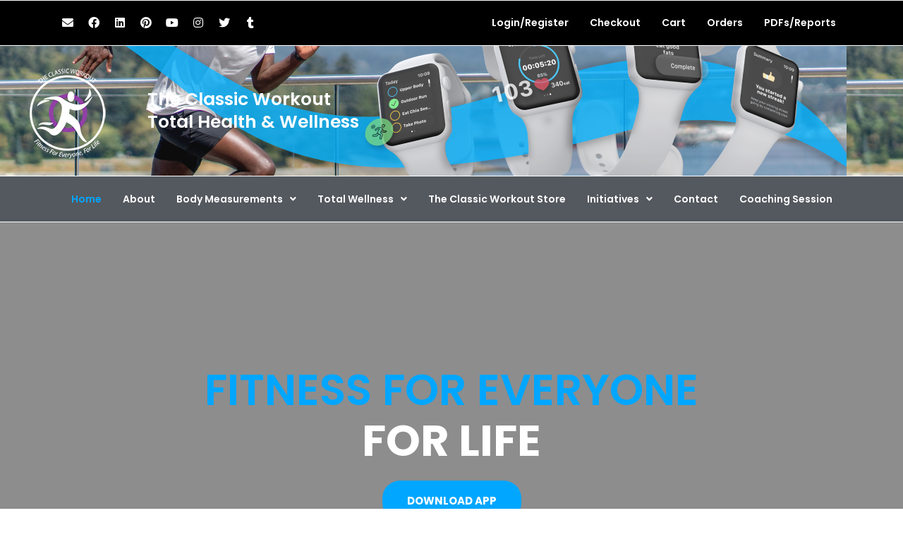

--- FILE ---
content_type: text/html; charset=UTF-8
request_url: https://theclassicworkout.com/
body_size: 26672
content:
<!DOCTYPE html>
<html class="html" lang="en">
<head>
	<meta charset="UTF-8">
	<link rel="profile" href="https://gmpg.org/xfn/11">

	<title>The Classic Workout &#8211; Fitness For Everyone For Life</title>
<meta name='robots' content='max-image-preview:large' />
<meta name="viewport" content="width=device-width, initial-scale=1"><link rel='dns-prefetch' href='//fonts.googleapis.com' />
<link rel="alternate" type="application/rss+xml" title="The Classic Workout &raquo; Feed" href="https://theclassicworkout.com/feed/" />
<link rel="alternate" type="application/rss+xml" title="The Classic Workout &raquo; Comments Feed" href="https://theclassicworkout.com/comments/feed/" />
<script>
window._wpemojiSettings = {"baseUrl":"https:\/\/s.w.org\/images\/core\/emoji\/15.0.3\/72x72\/","ext":".png","svgUrl":"https:\/\/s.w.org\/images\/core\/emoji\/15.0.3\/svg\/","svgExt":".svg","source":{"concatemoji":"https:\/\/theclassicworkout.com\/wp-includes\/js\/wp-emoji-release.min.js?ver=6.5.7"}};
/*! This file is auto-generated */
!function(i,n){var o,s,e;function c(e){try{var t={supportTests:e,timestamp:(new Date).valueOf()};sessionStorage.setItem(o,JSON.stringify(t))}catch(e){}}function p(e,t,n){e.clearRect(0,0,e.canvas.width,e.canvas.height),e.fillText(t,0,0);var t=new Uint32Array(e.getImageData(0,0,e.canvas.width,e.canvas.height).data),r=(e.clearRect(0,0,e.canvas.width,e.canvas.height),e.fillText(n,0,0),new Uint32Array(e.getImageData(0,0,e.canvas.width,e.canvas.height).data));return t.every(function(e,t){return e===r[t]})}function u(e,t,n){switch(t){case"flag":return n(e,"\ud83c\udff3\ufe0f\u200d\u26a7\ufe0f","\ud83c\udff3\ufe0f\u200b\u26a7\ufe0f")?!1:!n(e,"\ud83c\uddfa\ud83c\uddf3","\ud83c\uddfa\u200b\ud83c\uddf3")&&!n(e,"\ud83c\udff4\udb40\udc67\udb40\udc62\udb40\udc65\udb40\udc6e\udb40\udc67\udb40\udc7f","\ud83c\udff4\u200b\udb40\udc67\u200b\udb40\udc62\u200b\udb40\udc65\u200b\udb40\udc6e\u200b\udb40\udc67\u200b\udb40\udc7f");case"emoji":return!n(e,"\ud83d\udc26\u200d\u2b1b","\ud83d\udc26\u200b\u2b1b")}return!1}function f(e,t,n){var r="undefined"!=typeof WorkerGlobalScope&&self instanceof WorkerGlobalScope?new OffscreenCanvas(300,150):i.createElement("canvas"),a=r.getContext("2d",{willReadFrequently:!0}),o=(a.textBaseline="top",a.font="600 32px Arial",{});return e.forEach(function(e){o[e]=t(a,e,n)}),o}function t(e){var t=i.createElement("script");t.src=e,t.defer=!0,i.head.appendChild(t)}"undefined"!=typeof Promise&&(o="wpEmojiSettingsSupports",s=["flag","emoji"],n.supports={everything:!0,everythingExceptFlag:!0},e=new Promise(function(e){i.addEventListener("DOMContentLoaded",e,{once:!0})}),new Promise(function(t){var n=function(){try{var e=JSON.parse(sessionStorage.getItem(o));if("object"==typeof e&&"number"==typeof e.timestamp&&(new Date).valueOf()<e.timestamp+604800&&"object"==typeof e.supportTests)return e.supportTests}catch(e){}return null}();if(!n){if("undefined"!=typeof Worker&&"undefined"!=typeof OffscreenCanvas&&"undefined"!=typeof URL&&URL.createObjectURL&&"undefined"!=typeof Blob)try{var e="postMessage("+f.toString()+"("+[JSON.stringify(s),u.toString(),p.toString()].join(",")+"));",r=new Blob([e],{type:"text/javascript"}),a=new Worker(URL.createObjectURL(r),{name:"wpTestEmojiSupports"});return void(a.onmessage=function(e){c(n=e.data),a.terminate(),t(n)})}catch(e){}c(n=f(s,u,p))}t(n)}).then(function(e){for(var t in e)n.supports[t]=e[t],n.supports.everything=n.supports.everything&&n.supports[t],"flag"!==t&&(n.supports.everythingExceptFlag=n.supports.everythingExceptFlag&&n.supports[t]);n.supports.everythingExceptFlag=n.supports.everythingExceptFlag&&!n.supports.flag,n.DOMReady=!1,n.readyCallback=function(){n.DOMReady=!0}}).then(function(){return e}).then(function(){var e;n.supports.everything||(n.readyCallback(),(e=n.source||{}).concatemoji?t(e.concatemoji):e.wpemoji&&e.twemoji&&(t(e.twemoji),t(e.wpemoji)))}))}((window,document),window._wpemojiSettings);
</script>
<link rel='stylesheet' id='dce-animations-css' href='https://theclassicworkout.com/wp-content/plugins/dynamic-content-for-elementor/assets/css/animations.css?ver=1.13.6' media='all' />
<style id='wp-emoji-styles-inline-css'>

	img.wp-smiley, img.emoji {
		display: inline !important;
		border: none !important;
		box-shadow: none !important;
		height: 1em !important;
		width: 1em !important;
		margin: 0 0.07em !important;
		vertical-align: -0.1em !important;
		background: none !important;
		padding: 0 !important;
	}
</style>
<link rel='stylesheet' id='wp-block-library-css' href='https://theclassicworkout.com/wp-includes/css/dist/block-library/style.min.css?ver=6.5.7' media='all' />
<style id='wp-block-library-theme-inline-css'>
.wp-block-audio figcaption{color:#555;font-size:13px;text-align:center}.is-dark-theme .wp-block-audio figcaption{color:#ffffffa6}.wp-block-audio{margin:0 0 1em}.wp-block-code{border:1px solid #ccc;border-radius:4px;font-family:Menlo,Consolas,monaco,monospace;padding:.8em 1em}.wp-block-embed figcaption{color:#555;font-size:13px;text-align:center}.is-dark-theme .wp-block-embed figcaption{color:#ffffffa6}.wp-block-embed{margin:0 0 1em}.blocks-gallery-caption{color:#555;font-size:13px;text-align:center}.is-dark-theme .blocks-gallery-caption{color:#ffffffa6}.wp-block-image figcaption{color:#555;font-size:13px;text-align:center}.is-dark-theme .wp-block-image figcaption{color:#ffffffa6}.wp-block-image{margin:0 0 1em}.wp-block-pullquote{border-bottom:4px solid;border-top:4px solid;color:currentColor;margin-bottom:1.75em}.wp-block-pullquote cite,.wp-block-pullquote footer,.wp-block-pullquote__citation{color:currentColor;font-size:.8125em;font-style:normal;text-transform:uppercase}.wp-block-quote{border-left:.25em solid;margin:0 0 1.75em;padding-left:1em}.wp-block-quote cite,.wp-block-quote footer{color:currentColor;font-size:.8125em;font-style:normal;position:relative}.wp-block-quote.has-text-align-right{border-left:none;border-right:.25em solid;padding-left:0;padding-right:1em}.wp-block-quote.has-text-align-center{border:none;padding-left:0}.wp-block-quote.is-large,.wp-block-quote.is-style-large,.wp-block-quote.is-style-plain{border:none}.wp-block-search .wp-block-search__label{font-weight:700}.wp-block-search__button{border:1px solid #ccc;padding:.375em .625em}:where(.wp-block-group.has-background){padding:1.25em 2.375em}.wp-block-separator.has-css-opacity{opacity:.4}.wp-block-separator{border:none;border-bottom:2px solid;margin-left:auto;margin-right:auto}.wp-block-separator.has-alpha-channel-opacity{opacity:1}.wp-block-separator:not(.is-style-wide):not(.is-style-dots){width:100px}.wp-block-separator.has-background:not(.is-style-dots){border-bottom:none;height:1px}.wp-block-separator.has-background:not(.is-style-wide):not(.is-style-dots){height:2px}.wp-block-table{margin:0 0 1em}.wp-block-table td,.wp-block-table th{word-break:normal}.wp-block-table figcaption{color:#555;font-size:13px;text-align:center}.is-dark-theme .wp-block-table figcaption{color:#ffffffa6}.wp-block-video figcaption{color:#555;font-size:13px;text-align:center}.is-dark-theme .wp-block-video figcaption{color:#ffffffa6}.wp-block-video{margin:0 0 1em}.wp-block-template-part.has-background{margin-bottom:0;margin-top:0;padding:1.25em 2.375em}
</style>
<link rel='stylesheet' id='wc-blocks-vendors-style-css' href='https://theclassicworkout.com/wp-content/plugins/woocommerce/packages/woocommerce-blocks/build/wc-blocks-vendors-style.css?ver=5.9.1' media='all' />
<link rel='stylesheet' id='wc-blocks-style-css' href='https://theclassicworkout.com/wp-content/plugins/woocommerce/packages/woocommerce-blocks/build/wc-blocks-style.css?ver=5.9.1' media='all' />
<style id='classic-theme-styles-inline-css'>
/*! This file is auto-generated */
.wp-block-button__link{color:#fff;background-color:#32373c;border-radius:9999px;box-shadow:none;text-decoration:none;padding:calc(.667em + 2px) calc(1.333em + 2px);font-size:1.125em}.wp-block-file__button{background:#32373c;color:#fff;text-decoration:none}
</style>
<style id='global-styles-inline-css'>
body{--wp--preset--color--black: #000000;--wp--preset--color--cyan-bluish-gray: #abb8c3;--wp--preset--color--white: #ffffff;--wp--preset--color--pale-pink: #f78da7;--wp--preset--color--vivid-red: #cf2e2e;--wp--preset--color--luminous-vivid-orange: #ff6900;--wp--preset--color--luminous-vivid-amber: #fcb900;--wp--preset--color--light-green-cyan: #7bdcb5;--wp--preset--color--vivid-green-cyan: #00d084;--wp--preset--color--pale-cyan-blue: #8ed1fc;--wp--preset--color--vivid-cyan-blue: #0693e3;--wp--preset--color--vivid-purple: #9b51e0;--wp--preset--gradient--vivid-cyan-blue-to-vivid-purple: linear-gradient(135deg,rgba(6,147,227,1) 0%,rgb(155,81,224) 100%);--wp--preset--gradient--light-green-cyan-to-vivid-green-cyan: linear-gradient(135deg,rgb(122,220,180) 0%,rgb(0,208,130) 100%);--wp--preset--gradient--luminous-vivid-amber-to-luminous-vivid-orange: linear-gradient(135deg,rgba(252,185,0,1) 0%,rgba(255,105,0,1) 100%);--wp--preset--gradient--luminous-vivid-orange-to-vivid-red: linear-gradient(135deg,rgba(255,105,0,1) 0%,rgb(207,46,46) 100%);--wp--preset--gradient--very-light-gray-to-cyan-bluish-gray: linear-gradient(135deg,rgb(238,238,238) 0%,rgb(169,184,195) 100%);--wp--preset--gradient--cool-to-warm-spectrum: linear-gradient(135deg,rgb(74,234,220) 0%,rgb(151,120,209) 20%,rgb(207,42,186) 40%,rgb(238,44,130) 60%,rgb(251,105,98) 80%,rgb(254,248,76) 100%);--wp--preset--gradient--blush-light-purple: linear-gradient(135deg,rgb(255,206,236) 0%,rgb(152,150,240) 100%);--wp--preset--gradient--blush-bordeaux: linear-gradient(135deg,rgb(254,205,165) 0%,rgb(254,45,45) 50%,rgb(107,0,62) 100%);--wp--preset--gradient--luminous-dusk: linear-gradient(135deg,rgb(255,203,112) 0%,rgb(199,81,192) 50%,rgb(65,88,208) 100%);--wp--preset--gradient--pale-ocean: linear-gradient(135deg,rgb(255,245,203) 0%,rgb(182,227,212) 50%,rgb(51,167,181) 100%);--wp--preset--gradient--electric-grass: linear-gradient(135deg,rgb(202,248,128) 0%,rgb(113,206,126) 100%);--wp--preset--gradient--midnight: linear-gradient(135deg,rgb(2,3,129) 0%,rgb(40,116,252) 100%);--wp--preset--font-size--small: 13px;--wp--preset--font-size--medium: 20px;--wp--preset--font-size--large: 36px;--wp--preset--font-size--x-large: 42px;--wp--preset--spacing--20: 0.44rem;--wp--preset--spacing--30: 0.67rem;--wp--preset--spacing--40: 1rem;--wp--preset--spacing--50: 1.5rem;--wp--preset--spacing--60: 2.25rem;--wp--preset--spacing--70: 3.38rem;--wp--preset--spacing--80: 5.06rem;--wp--preset--shadow--natural: 6px 6px 9px rgba(0, 0, 0, 0.2);--wp--preset--shadow--deep: 12px 12px 50px rgba(0, 0, 0, 0.4);--wp--preset--shadow--sharp: 6px 6px 0px rgba(0, 0, 0, 0.2);--wp--preset--shadow--outlined: 6px 6px 0px -3px rgba(255, 255, 255, 1), 6px 6px rgba(0, 0, 0, 1);--wp--preset--shadow--crisp: 6px 6px 0px rgba(0, 0, 0, 1);}:where(.is-layout-flex){gap: 0.5em;}:where(.is-layout-grid){gap: 0.5em;}body .is-layout-flex{display: flex;}body .is-layout-flex{flex-wrap: wrap;align-items: center;}body .is-layout-flex > *{margin: 0;}body .is-layout-grid{display: grid;}body .is-layout-grid > *{margin: 0;}:where(.wp-block-columns.is-layout-flex){gap: 2em;}:where(.wp-block-columns.is-layout-grid){gap: 2em;}:where(.wp-block-post-template.is-layout-flex){gap: 1.25em;}:where(.wp-block-post-template.is-layout-grid){gap: 1.25em;}.has-black-color{color: var(--wp--preset--color--black) !important;}.has-cyan-bluish-gray-color{color: var(--wp--preset--color--cyan-bluish-gray) !important;}.has-white-color{color: var(--wp--preset--color--white) !important;}.has-pale-pink-color{color: var(--wp--preset--color--pale-pink) !important;}.has-vivid-red-color{color: var(--wp--preset--color--vivid-red) !important;}.has-luminous-vivid-orange-color{color: var(--wp--preset--color--luminous-vivid-orange) !important;}.has-luminous-vivid-amber-color{color: var(--wp--preset--color--luminous-vivid-amber) !important;}.has-light-green-cyan-color{color: var(--wp--preset--color--light-green-cyan) !important;}.has-vivid-green-cyan-color{color: var(--wp--preset--color--vivid-green-cyan) !important;}.has-pale-cyan-blue-color{color: var(--wp--preset--color--pale-cyan-blue) !important;}.has-vivid-cyan-blue-color{color: var(--wp--preset--color--vivid-cyan-blue) !important;}.has-vivid-purple-color{color: var(--wp--preset--color--vivid-purple) !important;}.has-black-background-color{background-color: var(--wp--preset--color--black) !important;}.has-cyan-bluish-gray-background-color{background-color: var(--wp--preset--color--cyan-bluish-gray) !important;}.has-white-background-color{background-color: var(--wp--preset--color--white) !important;}.has-pale-pink-background-color{background-color: var(--wp--preset--color--pale-pink) !important;}.has-vivid-red-background-color{background-color: var(--wp--preset--color--vivid-red) !important;}.has-luminous-vivid-orange-background-color{background-color: var(--wp--preset--color--luminous-vivid-orange) !important;}.has-luminous-vivid-amber-background-color{background-color: var(--wp--preset--color--luminous-vivid-amber) !important;}.has-light-green-cyan-background-color{background-color: var(--wp--preset--color--light-green-cyan) !important;}.has-vivid-green-cyan-background-color{background-color: var(--wp--preset--color--vivid-green-cyan) !important;}.has-pale-cyan-blue-background-color{background-color: var(--wp--preset--color--pale-cyan-blue) !important;}.has-vivid-cyan-blue-background-color{background-color: var(--wp--preset--color--vivid-cyan-blue) !important;}.has-vivid-purple-background-color{background-color: var(--wp--preset--color--vivid-purple) !important;}.has-black-border-color{border-color: var(--wp--preset--color--black) !important;}.has-cyan-bluish-gray-border-color{border-color: var(--wp--preset--color--cyan-bluish-gray) !important;}.has-white-border-color{border-color: var(--wp--preset--color--white) !important;}.has-pale-pink-border-color{border-color: var(--wp--preset--color--pale-pink) !important;}.has-vivid-red-border-color{border-color: var(--wp--preset--color--vivid-red) !important;}.has-luminous-vivid-orange-border-color{border-color: var(--wp--preset--color--luminous-vivid-orange) !important;}.has-luminous-vivid-amber-border-color{border-color: var(--wp--preset--color--luminous-vivid-amber) !important;}.has-light-green-cyan-border-color{border-color: var(--wp--preset--color--light-green-cyan) !important;}.has-vivid-green-cyan-border-color{border-color: var(--wp--preset--color--vivid-green-cyan) !important;}.has-pale-cyan-blue-border-color{border-color: var(--wp--preset--color--pale-cyan-blue) !important;}.has-vivid-cyan-blue-border-color{border-color: var(--wp--preset--color--vivid-cyan-blue) !important;}.has-vivid-purple-border-color{border-color: var(--wp--preset--color--vivid-purple) !important;}.has-vivid-cyan-blue-to-vivid-purple-gradient-background{background: var(--wp--preset--gradient--vivid-cyan-blue-to-vivid-purple) !important;}.has-light-green-cyan-to-vivid-green-cyan-gradient-background{background: var(--wp--preset--gradient--light-green-cyan-to-vivid-green-cyan) !important;}.has-luminous-vivid-amber-to-luminous-vivid-orange-gradient-background{background: var(--wp--preset--gradient--luminous-vivid-amber-to-luminous-vivid-orange) !important;}.has-luminous-vivid-orange-to-vivid-red-gradient-background{background: var(--wp--preset--gradient--luminous-vivid-orange-to-vivid-red) !important;}.has-very-light-gray-to-cyan-bluish-gray-gradient-background{background: var(--wp--preset--gradient--very-light-gray-to-cyan-bluish-gray) !important;}.has-cool-to-warm-spectrum-gradient-background{background: var(--wp--preset--gradient--cool-to-warm-spectrum) !important;}.has-blush-light-purple-gradient-background{background: var(--wp--preset--gradient--blush-light-purple) !important;}.has-blush-bordeaux-gradient-background{background: var(--wp--preset--gradient--blush-bordeaux) !important;}.has-luminous-dusk-gradient-background{background: var(--wp--preset--gradient--luminous-dusk) !important;}.has-pale-ocean-gradient-background{background: var(--wp--preset--gradient--pale-ocean) !important;}.has-electric-grass-gradient-background{background: var(--wp--preset--gradient--electric-grass) !important;}.has-midnight-gradient-background{background: var(--wp--preset--gradient--midnight) !important;}.has-small-font-size{font-size: var(--wp--preset--font-size--small) !important;}.has-medium-font-size{font-size: var(--wp--preset--font-size--medium) !important;}.has-large-font-size{font-size: var(--wp--preset--font-size--large) !important;}.has-x-large-font-size{font-size: var(--wp--preset--font-size--x-large) !important;}
.wp-block-navigation a:where(:not(.wp-element-button)){color: inherit;}
:where(.wp-block-post-template.is-layout-flex){gap: 1.25em;}:where(.wp-block-post-template.is-layout-grid){gap: 1.25em;}
:where(.wp-block-columns.is-layout-flex){gap: 2em;}:where(.wp-block-columns.is-layout-grid){gap: 2em;}
.wp-block-pullquote{font-size: 1.5em;line-height: 1.6;}
</style>
<link rel='stylesheet' id='graphina-charts-for-elementor-public-css' href='https://theclassicworkout.com/wp-content/plugins/graphina-elementor-charts-and-graphs/elementor/css/graphina-charts-for-elementor-public.css?ver=1.5.8' media='all' />
<link rel='stylesheet' id='graphina-charts-pro-requirement-css' href='https://theclassicworkout.com/wp-content/plugins/graphina-elementor-charts-and-graphs/elementor/css/graphina-charts-for-elementor-pro.css?ver=1.5.8' media='all' />
<link rel='stylesheet' id='pafe-extension-style-css' href='https://theclassicworkout.com/wp-content/plugins/piotnet-addons-for-elementor-pro/assets/css/minify/extension.min.css?ver=6.3.78' media='all' />
<link rel='stylesheet' id='pafe-font-awesome-5-css' href='https://theclassicworkout.com/wp-content/plugins/piotnet-addons-for-elementor-pro/assets/css/font-awesome-5.css?ver=6.3.78' media='all' />
<link rel='stylesheet' id='pafe-woocommerce-sales-funnels-style-css' href='https://theclassicworkout.com/wp-content/plugins/piotnet-addons-for-elementor-pro/assets/css/minify/woocommerce-sales-funnels.min.css?ver=6.3.78' media='all' />
<style id='woocommerce-inline-inline-css'>
.woocommerce form .form-row .required { visibility: visible; }
</style>
<link rel='stylesheet' id='cb70d11b8-css' href='https://theclassicworkout.com/wp-content/uploads/essential-addons-elementor/734e5f942.min.css?ver=1764608350' media='all' />
<link rel='stylesheet' id='hfe-style-css' href='https://theclassicworkout.com/wp-content/plugins/header-footer-elementor/assets/css/header-footer-elementor.css?ver=1.6.4' media='all' />
<link rel='stylesheet' id='elementor-icons-css' href='https://theclassicworkout.com/wp-content/plugins/elementor/assets/lib/eicons/css/elementor-icons.min.css?ver=5.13.0' media='all' />
<style id='elementor-icons-inline-css'>

		.elementor-add-new-section .elementor-add-templately-promo-button{
            background-color: #5d4fff;
            background-image: url(https://theclassicworkout.com/wp-content/plugins/essential-addons-for-elementor-lite/assets/admin/images/templately/logo-icon.svg);
            background-repeat: no-repeat;
            background-position: center center;
            margin-left: 5px;
            position: relative;
            bottom: 5px;
        }
</style>
<link rel='stylesheet' id='elementor-frontend-css' href='https://theclassicworkout.com/wp-content/plugins/elementor/assets/css/frontend.min.css?ver=3.4.6' media='all' />
<style id='elementor-frontend-inline-css'>
@font-face{font-family:eicons;src:url(https://theclassicworkout.com/wp-content/plugins/elementor/assets/lib/eicons/fonts/eicons.eot?5.10.0);src:url(https://theclassicworkout.com/wp-content/plugins/elementor/assets/lib/eicons/fonts/eicons.eot?5.10.0#iefix) format("embedded-opentype"),url(https://theclassicworkout.com/wp-content/plugins/elementor/assets/lib/eicons/fonts/eicons.woff2?5.10.0) format("woff2"),url(https://theclassicworkout.com/wp-content/plugins/elementor/assets/lib/eicons/fonts/eicons.woff?5.10.0) format("woff"),url(https://theclassicworkout.com/wp-content/plugins/elementor/assets/lib/eicons/fonts/eicons.ttf?5.10.0) format("truetype"),url(https://theclassicworkout.com/wp-content/plugins/elementor/assets/lib/eicons/fonts/eicons.svg?5.10.0#eicon) format("svg");font-weight:400;font-style:normal}
</style>
<link rel='stylesheet' id='elementor-post-5-css' href='https://theclassicworkout.com/wp-content/uploads/elementor/css/post-5.css?ver=1636783167' media='all' />
<link rel='stylesheet' id='dce-style-css' href='https://theclassicworkout.com/wp-content/plugins/dynamic-content-for-elementor/assets/css/style.min.css?ver=1.13.6' media='all' />
<link rel='stylesheet' id='dashicons-css' href='https://theclassicworkout.com/wp-includes/css/dashicons.min.css?ver=6.5.7' media='all' />
<style id='dashicons-inline-css'>
[data-font="Dashicons"]:before {font-family: 'Dashicons' !important;content: attr(data-icon) !important;speak: none !important;font-weight: normal !important;font-variant: normal !important;text-transform: none !important;line-height: 1 !important;font-style: normal !important;-webkit-font-smoothing: antialiased !important;-moz-osx-font-smoothing: grayscale !important;}
</style>
<link rel='stylesheet' id='elementor-pro-css' href='https://theclassicworkout.com/wp-content/plugins/elementor-pro/assets/css/frontend.min.css?ver=3.4.2' media='all' />
<link rel='stylesheet' id='elementor-global-css' href='https://theclassicworkout.com/wp-content/uploads/elementor/css/global.css?ver=1635742176' media='all' />
<link rel='stylesheet' id='elementor-post-7-css' href='https://theclassicworkout.com/wp-content/uploads/elementor/css/post-7.css?ver=1720111077' media='all' />
<link rel='stylesheet' id='hfe-widgets-style-css' href='https://theclassicworkout.com/wp-content/plugins/header-footer-elementor/inc/widgets-css/frontend.css?ver=1.6.4' media='all' />
<link rel='stylesheet' id='elementor-post-2293-css' href='https://theclassicworkout.com/wp-content/uploads/elementor/css/post-2293.css?ver=1635742176' media='all' />
<link rel='stylesheet' id='oceanwp-woo-mini-cart-css' href='https://theclassicworkout.com/wp-content/themes/oceanwp/assets/css/woo/woo-mini-cart.min.css?ver=6.5.7' media='all' />
<link rel='stylesheet' id='font-awesome-css' href='https://theclassicworkout.com/wp-content/themes/oceanwp/assets/fonts/fontawesome/css/all.min.css?ver=5.15.1' media='all' />
<style id='font-awesome-inline-css'>
[data-font="FontAwesome"]:before {font-family: 'FontAwesome' !important;content: attr(data-icon) !important;speak: none !important;font-weight: normal !important;font-variant: normal !important;text-transform: none !important;line-height: 1 !important;font-style: normal !important;-webkit-font-smoothing: antialiased !important;-moz-osx-font-smoothing: grayscale !important;}
</style>
<link rel='stylesheet' id='simple-line-icons-css' href='https://theclassicworkout.com/wp-content/themes/oceanwp/assets/css/third/simple-line-icons.min.css?ver=2.4.0' media='all' />
<link rel='stylesheet' id='oceanwp-style-css' href='https://theclassicworkout.com/wp-content/themes/oceanwp/assets/css/style.min.css?ver=3.0.7' media='all' />
<link rel='stylesheet' id='oceanwp-google-font-poppins-css' href='//fonts.googleapis.com/css?family=Poppins%3A100%2C200%2C300%2C400%2C500%2C600%2C700%2C800%2C900%2C100i%2C200i%2C300i%2C400i%2C500i%2C600i%2C700i%2C800i%2C900i&#038;subset=latin&#038;display=swap&#038;ver=6.5.7' media='all' />
<link rel='stylesheet' id='elementor-post-4486-css' href='https://theclassicworkout.com/wp-content/uploads/elementor/css/post-4486.css?ver=1638192045' media='all' />
<link rel='stylesheet' id='elementor-post-4096-css' href='https://theclassicworkout.com/wp-content/uploads/elementor/css/post-4096.css?ver=1638392040' media='all' />
<link rel='stylesheet' id='elementor-post-2783-css' href='https://theclassicworkout.com/wp-content/uploads/elementor/css/post-2783.css?ver=1635742176' media='all' />
<link rel='stylesheet' id='elementor-icons-ekiticons-css' href='https://theclassicworkout.com/wp-content/plugins/elementskit-lite/modules/elementskit-icon-pack/assets/css/ekiticons.css?ver=2.3.7' media='all' />
<link rel='stylesheet' id='yith_ywsbs_frontend-css' href='https://theclassicworkout.com/wp-content/plugins/yith-woocommerce-subscription/assets/css/frontend.css?ver=2.2.0' media='all' />
<link rel='stylesheet' id='oceanwp-woocommerce-css' href='https://theclassicworkout.com/wp-content/themes/oceanwp/assets/css/woo/woocommerce.min.css?ver=6.5.7' media='all' />
<link rel='stylesheet' id='oceanwp-woo-star-font-css' href='https://theclassicworkout.com/wp-content/themes/oceanwp/assets/css/woo/woo-star-font.min.css?ver=6.5.7' media='all' />
<link rel='stylesheet' id='oceanwp-woo-quick-view-css' href='https://theclassicworkout.com/wp-content/themes/oceanwp/assets/css/woo/woo-quick-view.min.css?ver=6.5.7' media='all' />
<link rel='stylesheet' id='ekit-widget-styles-css' href='https://theclassicworkout.com/wp-content/plugins/elementskit-lite/widgets/init/assets/css/widget-styles.css?ver=2.3.7' media='all' />
<link rel='stylesheet' id='ekit-responsive-css' href='https://theclassicworkout.com/wp-content/plugins/elementskit-lite/widgets/init/assets/css/responsive.css?ver=2.3.7' media='all' />
<link rel='stylesheet' id='ecs-styles-css' href='https://theclassicworkout.com/wp-content/plugins/ele-custom-skin/assets/css/ecs-style.css?ver=3.1.3' media='all' />
<link rel='stylesheet' id='google-fonts-1-css' href='https://fonts.googleapis.com/css?family=Poppins%3A100%2C100italic%2C200%2C200italic%2C300%2C300italic%2C400%2C400italic%2C500%2C500italic%2C600%2C600italic%2C700%2C700italic%2C800%2C800italic%2C900%2C900italic&#038;display=auto&#038;ver=6.5.7' media='all' />
<link rel='stylesheet' id='elementor-icons-shared-0-css' href='https://theclassicworkout.com/wp-content/plugins/elementor/assets/lib/font-awesome/css/fontawesome.min.css?ver=5.15.3' media='all' />
<link rel='stylesheet' id='elementor-icons-fa-solid-css' href='https://theclassicworkout.com/wp-content/plugins/elementor/assets/lib/font-awesome/css/solid.min.css?ver=5.15.3' media='all' />
<link rel='stylesheet' id='elementor-icons-fa-brands-css' href='https://theclassicworkout.com/wp-content/plugins/elementor/assets/lib/font-awesome/css/brands.min.css?ver=5.15.3' media='all' />
<link rel='stylesheet' id='elementor-icons-fa-regular-css' href='https://theclassicworkout.com/wp-content/plugins/elementor/assets/lib/font-awesome/css/regular.min.css?ver=5.15.3' media='all' />
<script type="text/template" id="tmpl-variation-template">
	<div class="woocommerce-variation-description">{{{ data.variation.variation_description }}}</div>
	<div class="woocommerce-variation-price">{{{ data.variation.price_html }}}</div>
	<div class="woocommerce-variation-availability">{{{ data.variation.availability_html }}}</div>
</script>
<script type="text/template" id="tmpl-unavailable-variation-template">
	<p>Sorry, this product is unavailable. Please choose a different combination.</p>
</script>
<script src="https://theclassicworkout.com/wp-includes/js/jquery/jquery.min.js?ver=3.7.1" id="jquery-core-js"></script>
<script src="https://theclassicworkout.com/wp-includes/js/jquery/jquery-migrate.min.js?ver=3.4.1" id="jquery-migrate-js"></script>
<script id="graphina-charts-for-elementor-public-js-extra">
var graphina_localize = {"ajaxurl":"https:\/\/theclassicworkout.com\/wp-admin\/admin-ajax.php","nonce":"a45bff4895","graphinaAllGraphs":[],"graphinaAllGraphsOptions":[],"graphinaBlockCharts":[]};
</script>
<script src="https://theclassicworkout.com/wp-content/plugins/graphina-elementor-charts-and-graphs/elementor/js/graphina-charts-for-elementor-public.js?ver=1.5.8" id="graphina-charts-for-elementor-public-js"></script>
<script src="https://theclassicworkout.com/wp-content/plugins/piotnet-addons-for-elementor-pro/assets/js/minify/extension.min.js?ver=6.3.78" id="pafe-extension-js"></script>
<script src="https://theclassicworkout.com/wp-content/plugins/piotnet-addons-for-elementor-pro/assets/js/minify/woocommerce-sales-funnels.min.js?ver=6.3.78" id="pafe-woocommerce-sales-funnels-script-js"></script>
<script src="https://theclassicworkout.com/wp-content/themes/oceanwp/assets/js/vendors/smoothscroll.min.js?ver=3.0.7" id="ow-smoothscroll-js"></script>
<script id="ecs_ajax_load-js-extra">
var ecs_ajax_params = {"ajaxurl":"https:\/\/theclassicworkout.com\/wp-admin\/admin-ajax.php","posts":"{\"error\":\"\",\"m\":\"\",\"p\":\"7\",\"post_parent\":\"\",\"subpost\":\"\",\"subpost_id\":\"\",\"attachment\":\"\",\"attachment_id\":0,\"name\":\"\",\"pagename\":\"\",\"page_id\":\"7\",\"second\":\"\",\"minute\":\"\",\"hour\":\"\",\"day\":0,\"monthnum\":0,\"year\":0,\"w\":0,\"category_name\":\"\",\"tag\":\"\",\"cat\":\"\",\"tag_id\":\"\",\"author\":\"\",\"author_name\":\"\",\"feed\":\"\",\"tb\":\"\",\"paged\":0,\"meta_key\":\"\",\"meta_value\":\"\",\"preview\":\"\",\"s\":\"\",\"sentence\":\"\",\"title\":\"\",\"fields\":\"\",\"menu_order\":\"\",\"embed\":\"\",\"category__in\":[],\"category__not_in\":[],\"category__and\":[],\"post__in\":[],\"post__not_in\":[],\"post_name__in\":[],\"tag__in\":[],\"tag__not_in\":[],\"tag__and\":[],\"tag_slug__in\":[],\"tag_slug__and\":[],\"post_parent__in\":[],\"post_parent__not_in\":[],\"author__in\":[],\"author__not_in\":[],\"search_columns\":[],\"ignore_sticky_posts\":false,\"suppress_filters\":false,\"cache_results\":true,\"update_post_term_cache\":true,\"update_menu_item_cache\":false,\"lazy_load_term_meta\":true,\"update_post_meta_cache\":true,\"post_type\":\"\",\"posts_per_page\":10,\"nopaging\":false,\"comments_per_page\":\"50\",\"no_found_rows\":false,\"order\":\"DESC\"}"};
</script>
<script src="https://theclassicworkout.com/wp-content/plugins/ele-custom-skin/assets/js/ecs_ajax_pagination.js?ver=3.1.3" id="ecs_ajax_load-js"></script>
<script src="https://theclassicworkout.com/wp-content/plugins/ele-custom-skin/assets/js/ecs.js?ver=3.1.3" id="ecs-script-js"></script>
<link rel="https://api.w.org/" href="https://theclassicworkout.com/wp-json/" /><link rel="alternate" type="application/json" href="https://theclassicworkout.com/wp-json/wp/v2/pages/7" /><link rel="EditURI" type="application/rsd+xml" title="RSD" href="https://theclassicworkout.com/xmlrpc.php?rsd" />
<meta name="generator" content="WordPress 6.5.7" />
<meta name="generator" content="WooCommerce 5.8.0" />
<link rel="canonical" href="https://theclassicworkout.com/" />
<link rel='shortlink' href='https://theclassicworkout.com/' />
<link rel="alternate" type="application/json+oembed" href="https://theclassicworkout.com/wp-json/oembed/1.0/embed?url=https%3A%2F%2Ftheclassicworkout.com%2F" />
<link rel="alternate" type="text/xml+oembed" href="https://theclassicworkout.com/wp-json/oembed/1.0/embed?url=https%3A%2F%2Ftheclassicworkout.com%2F&#038;format=xml" />
	<noscript><style>.woocommerce-product-gallery{ opacity: 1 !important; }</style></noscript>
	<link rel="icon" href="https://theclassicworkout.com/wp-content/uploads/2021/10/cropped-New-logo1-W-copy-32x32.png" sizes="32x32" />
<link rel="icon" href="https://theclassicworkout.com/wp-content/uploads/2021/10/cropped-New-logo1-W-copy-192x192.png" sizes="192x192" />
<link rel="apple-touch-icon" href="https://theclassicworkout.com/wp-content/uploads/2021/10/cropped-New-logo1-W-copy-180x180.png" />
<meta name="msapplication-TileImage" content="https://theclassicworkout.com/wp-content/uploads/2021/10/cropped-New-logo1-W-copy-270x270.png" />
<style>@media (max-width:767px) { .pafe-sticky-header-fixed-start-on-mobile { position: fixed !important; top: 0; width: 100%; z-index: 99; } } @media (min-width:768px) and (max-width:1024px) { .pafe-sticky-header-fixed-start-on-tablet { position: fixed !important; top: 0; width: 100%; z-index: 99; } } @media (min-width:1025px) { .pafe-sticky-header-fixed-start-on-desktop { position: fixed !important; top: 0; width: 100%; z-index: 99; } }</style><style>.pswp.pafe-lightbox-modal {display: none;}</style>		<style id="wp-custom-css">
			i.icon-magnifier{display:none}header.page-header{display:none}li.rating{text-align:-webkit center !important}input#wp-block-search_input-1.wc-block-product-search_field{text-color:#000}li.rating{text-align:-webkit-center}#hotspot-2062 .hotspots-image-container,#hotspot-2062 .leaflet-container{background:transparent !important}footer h2{color:#000}footer h3{color:#000}.page-id-1391 .product-name a{color:#000 !important}.page-id-1392 .select2-results__option[aria-selected],.select2-results__option[data-selected],.woocommerce-account form select,.woocommerce-account form textarea,.woocommerce-account form input[type="tel"],.woocommerce-account form input[type="text"],.woocommerce-account form input[type="email"],.woocommerce-account form input[type="password"],.woocommerce-checkout form select,.woocommerce-checkout form textarea,.woocommerce-checkout form input[type="tel"],.woocommerce-checkout form input[type="text"],.woocommerce-checkout form input[type="email"],.woocommerce-checkout form input[type="password"]{background-color:#fff;color:#000}.page-id-1393 .woocommerce-MyAccount-tabs,.woocommerce-MyAccount-content a,.woocommerce-MyAccount-content,.woocommerce-MyAccount-navigation ul li a{color:#000 !important}.woocommerce ul.products li.product li.title h2,.woocommerce ul.products li.product li.title a,.woocommerce div.product div.woocommerce-product-details__short-description p:last-child,.woocommerce div.product .woocommerce-tabs .panel,.woocommerce #reviews #comment{color:#000 !important}.woocommerce #customer_login label,.account-original-style .woocommerce #customer_login form.register p:last-child{color:#000}input[type="checkbox"]{display:inline-block !important;height:20px;width:20px;border-radius:4px;border:1px solid black;padding 0}input[type="radio"]{display:inline-block !important;border-radius:5px;border:1px solid black;padding 0;height:20px;width:20px}.elementor-field-option label{color:#282828 !important}.e-form__indicators__indicator label{width:300%}.e-form__indicators__indicator.e-form__indicators__indicator--state-active label{background-color:#58bbea}.e-form__indicators__indicator label{background-color:#379bd6}@media screen and (max-width:600px){.e-form__indicators__indicator label{width:50px;padding:1px;border-radius:5px;margin:0}}		</style>
		<!-- OceanWP CSS -->
<style type="text/css">
/* General CSS */.woocommerce table.shop_table,.woocommerce table.shop_table td,.woocommerce-cart .cart-collaterals .cart_totals tr td,.woocommerce-cart .cart-collaterals .cart_totals tr th,.woocommerce table.shop_table tth,.woocommerce table.shop_table tfoot td,.woocommerce table.shop_table tfoot th,.woocommerce .order_details,.woocommerce .shop_table.order_details tfoot th,.woocommerce .shop_table.customer_details th,.woocommerce .cart-collaterals .cross-sells,.woocommerce-page .cart-collaterals .cross-sells,.woocommerce .cart-collaterals .cart_totals,.woocommerce-page .cart-collaterals .cart_totals,.woocommerce .cart-collaterals h2,.woocommerce .cart-collaterals h2,.woocommerce .cart-collaterals h2,.woocommerce-cart .cart-collaterals .cart_totals .order-total th,.woocommerce-cart .cart-collaterals .cart_totals .order-total td,.woocommerce ul.order_details,.woocommerce .shop_table.order_details tfoot th,.woocommerce .shop_table.customer_details th,.woocommerce .woocommerce-checkout #customer_details h3,.woocommerce .woocommerce-checkout h3#order_review_heading,.woocommerce-checkout #payment ul.payment_methods,.woocommerce-checkout form.login,.woocommerce-checkout form.checkout_coupon,.woocommerce-checkout-review-order-table tfoot th,.woocommerce-checkout #payment,.woocommerce ul.order_details,.woocommerce #customer_login >div,.woocommerce .col-1.address,.woocommerce .col-2.address,.woocommerce-checkout .woocommerce-info,.woocommerce div.product form.cart,.product_meta,.woocommerce div.product .woocommerce-tabs ul.tabs,.woocommerce #reviews #comments ol.commentlist li .comment_container,p.stars span a,.woocommerce ul.product_list_widget li,.woocommerce .widget_shopping_cart .cart_list li,.woocommerce.widget_shopping_cart .cart_list li,.woocommerce ul.product_list_widget li:first-child,.woocommerce .widget_shopping_cart .cart_list li:first-child,.woocommerce.widget_shopping_cart .cart_list li:first-child,.widget_product_categories li a,.woocommerce .oceanwp-toolbar,.woocommerce .products.list .product,table th,table td,hr,.content-area,body.content-left-sidebar #content-wrap .content-area,.content-left-sidebar .content-area,#top-bar-wrap,#site-header,#site-header.top-header #search-toggle,.dropdown-menu ul li,.centered-minimal-page-header,.blog-entry.post,.blog-entry.grid-entry .blog-entry-inner,.blog-entry.thumbnail-entry .blog-entry-bottom,.single-post .entry-title,.single .entry-share-wrap .entry-share,.single .entry-share,.single .entry-share ul li a,.single nav.post-navigation,.single nav.post-navigation .nav-links .nav-previous,#author-bio,#author-bio .author-bio-avatar,#author-bio .author-bio-social li a,#related-posts,#comments,.comment-body,#respond #cancel-comment-reply-link,#blog-entries .type-page,.page-numbers a,.page-numbers span:not(.elementor-screen-only),.page-links span,body #wp-calendar caption,body #wp-calendar th,body #wp-calendar tbody,body .contact-info-widget.default i,body .contact-info-widget.big-icons i,body .posts-thumbnails-widget li,body .tagcloud a{border-color:#ffffff}body .contact-info-widget.big-icons .owp-icon,body .contact-info-widget.default .owp-icon{border-color:#ffffff}a{color:#000000}a .owp-icon use{stroke:#000000}.page-header .page-header-title,.page-header.background-image-page-header .page-header-title{color:#ffffff}form input[type="text"],form input[type="password"],form input[type="email"],form input[type="url"],form input[type="date"],form input[type="month"],form input[type="time"],form input[type="datetime"],form input[type="datetime-local"],form input[type="week"],form input[type="number"],form input[type="search"],form input[type="tel"],form input[type="color"],form select,form textarea{color:#ffffff}body div.wpforms-container-full .wpforms-form input[type=date],body div.wpforms-container-full .wpforms-form input[type=datetime],body div.wpforms-container-full .wpforms-form input[type=datetime-local],body div.wpforms-container-full .wpforms-form input[type=email],body div.wpforms-container-full .wpforms-form input[type=month],body div.wpforms-container-full .wpforms-form input[type=number],body div.wpforms-container-full .wpforms-form input[type=password],body div.wpforms-container-full .wpforms-form input[type=range],body div.wpforms-container-full .wpforms-form input[type=search],body div.wpforms-container-full .wpforms-form input[type=tel],body div.wpforms-container-full .wpforms-form input[type=text],body div.wpforms-container-full .wpforms-form input[type=time],body div.wpforms-container-full .wpforms-form input[type=url],body div.wpforms-container-full .wpforms-form input[type=week],body div.wpforms-container-full .wpforms-form select,body div.wpforms-container-full .wpforms-form textarea{color:#ffffff}/* Top Bar CSS */#top-bar-wrap,.oceanwp-top-bar-sticky{background-color:#111518}#top-bar-wrap{border-color:#111518}#top-bar-social li a{color:#ffffff}#top-bar-social li a .owp-icon use{stroke:#ffffff}/* Header CSS */#site-logo #site-logo-inner,.oceanwp-social-menu .social-menu-inner,#site-header.full_screen-header .menu-bar-inner,.after-header-content .after-header-content-inner{height:144px}#site-navigation-wrap .dropdown-menu >li >a,.oceanwp-mobile-menu-icon a,.mobile-menu-close,.after-header-content-inner >a{line-height:144px}#site-header,.has-transparent-header .is-sticky #site-header,.has-vh-transparent .is-sticky #site-header.vertical-header,#searchform-header-replace{background-color:#000000}#site-header.has-header-media .overlay-header-media{background-color:rgba(0,0,0,0.5)}#site-logo #site-logo-inner a img,#site-header.center-header #site-navigation-wrap .middle-site-logo a img{max-width:169px}#site-header #site-logo #site-logo-inner a img,#site-header.center-header #site-navigation-wrap .middle-site-logo a img{max-height:140px}#site-navigation-wrap .dropdown-menu >li >a,.oceanwp-mobile-menu-icon a,#searchform-header-replace-close{color:#ffffff}#site-navigation-wrap .dropdown-menu >li >a .owp-icon use,.oceanwp-mobile-menu-icon a .owp-icon use,#searchform-header-replace-close .owp-icon use{stroke:#ffffff}.dropdown-menu .sub-menu,#searchform-dropdown,.current-shop-items-dropdown{background-color:#1a1a1a}.dropdown-menu ul li a.menu-link:hover{color:#ffffff}.dropdown-menu ul li a.menu-link:hover .owp-icon use{stroke:#ffffff}.dropdown-menu ul li a.menu-link:hover{background-color:#111518}.dropdown-menu ul >.current-menu-item >a.menu-link{color:#111518}.dropdown-menu ul >.current-menu-item >a.menu-link{background-color:#111518}/* Footer Widgets CSS */#footer-widgets{background-color:#ffffff}#footer-widgets,#footer-widgets p,#footer-widgets li a:before,#footer-widgets .contact-info-widget span.oceanwp-contact-title,#footer-widgets .recent-posts-date,#footer-widgets .recent-posts-comments,#footer-widgets .widget-recent-posts-icons li .fa{color:#54595f}#footer-widgets .footer-box a,#footer-widgets a{color:#54595f}/* WooCommerce CSS */.current-shop-items-dropdown{background-color:#000000}#owp-checkout-timeline .timeline-step{color:#cccccc}#owp-checkout-timeline .timeline-step{border-color:#cccccc}.woocommerce span.onsale{background-color:#13aff0}.woocommerce ul.products li.product li.title h2,.woocommerce ul.products li.product li.title a{color:#ffffff}.woocommerce ul.products li.product .price,.woocommerce ul.products li.product .price .amount{color:#13aff0}.woocommerce ul.products li.product li.owp-woo-cond-notice span,.woocommerce ul.products li.product li.owp-woo-cond-notice a{color:#e2e2e2}.price,.amount{color:#13aff0}/* Typography CSS */body{font-family:Poppins;color:#ffffff}h1,h2,h3,h4,h5,h6,.theme-heading,.widget-title,.oceanwp-widget-recent-posts-title,.comment-reply-title,.entry-title,.sidebar-box .widget-title{font-family:Poppins;color:#000000}h1{font-family:Poppins;color:#000000}h2{font-family:Poppins;color:#000000}h3{font-family:Poppins;color:#000000}h4{font-family:Poppins;color:#000000}#site-navigation-wrap .dropdown-menu >li >a,#site-header.full_screen-header .fs-dropdown-menu >li >a,#site-header.top-header #site-navigation-wrap .dropdown-menu >li >a,#site-header.center-header #site-navigation-wrap .dropdown-menu >li >a,#site-header.medium-header #site-navigation-wrap .dropdown-menu >li >a,.oceanwp-mobile-menu-icon a{font-family:Poppins;font-size:15px}.page-header .page-header-title,.page-header.background-image-page-header .page-header-title{font-family:Poppins}.page-header .page-subheading{color:#ffffff}.blog-entry.post .blog-entry-header .entry-title a{font-family:Poppins;color:#ffffff}.single-post .entry-title{font-family:Poppins;color:#ffffff}.sidebar-box,.footer-box{font-family:Poppins;color:#000000}.woocommerce div.product .product_title{color:#000000}.woocommerce div.product p.price{color:#1e73be}.woocommerce ul.products li.product li.title h2,.woocommerce ul.products li.product li.title a{font-family:Poppins}
</style></head>

<body class="home page-template page-template-elementor_header_footer page page-id-7 wp-custom-logo wp-embed-responsive theme-oceanwp woocommerce-no-js elementor-dce ehf-header ehf-template-oceanwp ehf-stylesheet-oceanwp oceanwp-theme dropdown-mobile no-header-border default-breakpoint content-full-screen has-topbar has-grid-list account-original-style elementor-default elementor-template-full-width elementor-kit-5 elementor-page elementor-page-7" itemscope="itemscope" itemtype="https://schema.org/WebPage">

	
	
	<div id="outer-wrap" class="site clr">

		<a class="skip-link screen-reader-text" href="#main">Skip to content</a>

		
		<div id="wrap" class="clr">

			
					<header id="masthead" itemscope="itemscope" itemtype="https://schema.org/WPHeader">
			<p class="main-title bhf-hidden" itemprop="headline"><a href="https://theclassicworkout.com" title="The Classic Workout" rel="home">The Classic Workout</a></p>
					<div data-elementor-type="wp-post" data-elementor-id="2293" data-post-id="7" data-obj-id="7" class="elementor elementor-2293 dce-elementor-post-7" data-elementor-settings="[]">
							<div class="elementor-section-wrap">
							<section class="elementor-section elementor-top-section elementor-element elementor-element-982fa71 elementor-hidden-mobile elementor-section-boxed elementor-section-height-default elementor-section-height-default" data-id="982fa71" data-element_type="section" data-settings="{&quot;background_background&quot;:&quot;classic&quot;}">
						<div class="elementor-container elementor-column-gap-default">
					<div class="elementor-column elementor-col-50 elementor-top-column elementor-element elementor-element-e0b7e5b" data-id="e0b7e5b" data-element_type="column">
			<div class="elementor-widget-wrap elementor-element-populated">
								<div class="elementor-element elementor-element-7401c8d e-grid-align-left elementor-shape-rounded elementor-grid-0 elementor-widget elementor-widget-social-icons" data-id="7401c8d" data-element_type="widget" data-widget_type="social-icons.default">
				<div class="elementor-widget-container">
					<div class="elementor-social-icons-wrapper elementor-grid">
							<span class="elementor-grid-item">
					<a class="elementor-icon elementor-social-icon elementor-social-icon-envelope elementor-repeater-item-1e50ab8" href="mailto:theclassicworkout@gmail.com" target="_blank">
						<span class="elementor-screen-only">Envelope</span>
						<i class="fas fa-envelope"></i>					</a>
				</span>
							<span class="elementor-grid-item">
					<a class="elementor-icon elementor-social-icon elementor-social-icon-facebook elementor-repeater-item-e092e52" href="https://www.facebook.com/The-Classic-Workout-105976655194076" target="_blank">
						<span class="elementor-screen-only">Facebook</span>
						<i class="fab fa-facebook"></i>					</a>
				</span>
							<span class="elementor-grid-item">
					<a class="elementor-icon elementor-social-icon elementor-social-icon-linkedin elementor-repeater-item-7d16d3d" href="https://www.linkedin.com/in/the-classic-workout-a55b07222/" target="_blank">
						<span class="elementor-screen-only">Linkedin</span>
						<i class="fab fa-linkedin"></i>					</a>
				</span>
							<span class="elementor-grid-item">
					<a class="elementor-icon elementor-social-icon elementor-social-icon-pinterest elementor-repeater-item-15d0180" href="https://www.pinterest.com/theclassicworkout/_saved/" target="_blank">
						<span class="elementor-screen-only">Pinterest</span>
						<i class="fab fa-pinterest"></i>					</a>
				</span>
							<span class="elementor-grid-item">
					<a class="elementor-icon elementor-social-icon elementor-social-icon-youtube elementor-repeater-item-922d67f" href="https://www.youtube.com/channel/UChqZ4aLneO2Skmv7PIVwkFQ" target="_blank">
						<span class="elementor-screen-only">Youtube</span>
						<i class="fab fa-youtube"></i>					</a>
				</span>
							<span class="elementor-grid-item">
					<a class="elementor-icon elementor-social-icon elementor-social-icon-instagram elementor-repeater-item-a05f9c5" href="https://www.instagram.com/theclassicworkout/" target="_blank">
						<span class="elementor-screen-only">Instagram</span>
						<i class="fab fa-instagram"></i>					</a>
				</span>
							<span class="elementor-grid-item">
					<a class="elementor-icon elementor-social-icon elementor-social-icon-twitter elementor-repeater-item-8259fb7" target="_blank">
						<span class="elementor-screen-only">Twitter</span>
						<i class="fab fa-twitter"></i>					</a>
				</span>
							<span class="elementor-grid-item">
					<a class="elementor-icon elementor-social-icon elementor-social-icon-tumblr elementor-repeater-item-eceeb23" target="_blank">
						<span class="elementor-screen-only">Tumblr</span>
						<i class="fab fa-tumblr"></i>					</a>
				</span>
					</div>
				</div>
				</div>
					</div>
		</div>
				<div class="elementor-column elementor-col-50 elementor-top-column elementor-element elementor-element-b585b1a" data-id="b585b1a" data-element_type="column">
			<div class="elementor-widget-wrap elementor-element-populated">
								<div class="elementor-element elementor-element-aec81d8 hfe-nav-menu__align-right hfe-nav-menu__breakpoint-mobile hfe-submenu-icon-arrow hfe-submenu-animation-none hfe-link-redirect-child elementor-widget elementor-widget-navigation-menu" data-id="aec81d8" data-element_type="widget" data-widget_type="navigation-menu.default">
				<div class="elementor-widget-container">
						<div class="hfe-nav-menu hfe-layout-horizontal hfe-nav-menu-layout horizontal hfe-pointer__none" data-layout="horizontal">
				<div class="hfe-nav-menu__toggle elementor-clickable">
					<div class="hfe-nav-menu-icon">
						<i aria-hidden="true" tabindex="0" class="fas fa-align-justify"></i>					</div>
				</div>
				<nav class="hfe-nav-menu__layout-horizontal hfe-nav-menu__submenu-arrow" data-toggle-icon="&lt;i aria-hidden=&quot;true&quot; tabindex=&quot;0&quot; class=&quot;fas fa-align-justify&quot;&gt;&lt;/i&gt;" data-close-icon="&lt;i aria-hidden=&quot;true&quot; tabindex=&quot;0&quot; class=&quot;far fa-window-close&quot;&gt;&lt;/i&gt;" data-full-width="yes"><ul id="menu-1-aec81d8" class="hfe-nav-menu"><li id="menu-item-1516" class="menu-item menu-item-type-post_type menu-item-object-page parent hfe-creative-menu"><a href="https://theclassicworkout.com/my-account/" class = "hfe-menu-item">Login/Register</a></li>
<li id="menu-item-1517" class="menu-item menu-item-type-post_type menu-item-object-page parent hfe-creative-menu"><a href="https://theclassicworkout.com/checkout/" class = "hfe-menu-item">Checkout</a></li>
<li id="menu-item-1518" class="menu-item menu-item-type-post_type menu-item-object-page parent hfe-creative-menu"><a href="https://theclassicworkout.com/cart/" class = "hfe-menu-item">Cart</a></li>
<li id="menu-item-1519" class="menu-item menu-item-type-custom menu-item-object-custom parent hfe-creative-menu"><a href="https://theclassicworkout.com/my-account/orders/" class = "hfe-menu-item">Orders</a></li>
<li id="menu-item-3697" class="menu-item menu-item-type-custom menu-item-object-custom parent hfe-creative-menu"><a href="https://theclassicworkout.com/wp-content/uploads/2021/10/Bailout-Sales-Sheet.pdf" class = "hfe-menu-item">PDFs/Reports</a></li>
</ul></nav>              
			</div>
					</div>
				</div>
					</div>
		</div>
							</div>
		</section>
				<section class="elementor-section elementor-top-section elementor-element elementor-element-55e6b60 elementor-section-full_width elementor-section-height-default elementor-section-height-default" data-id="55e6b60" data-element_type="section" data-settings="{&quot;background_background&quot;:&quot;slideshow&quot;,&quot;background_slideshow_gallery&quot;:[],&quot;background_slideshow_loop&quot;:&quot;yes&quot;,&quot;background_slideshow_slide_duration&quot;:5000,&quot;background_slideshow_slide_transition&quot;:&quot;fade&quot;,&quot;background_slideshow_transition_duration&quot;:500}">
							<div class="elementor-background-overlay"></div>
							<div class="elementor-container elementor-column-gap-default">
					<div class="elementor-column elementor-col-100 elementor-top-column elementor-element elementor-element-8925aa6" data-id="8925aa6" data-element_type="column">
			<div class="elementor-widget-wrap elementor-element-populated">
								<section class="elementor-section elementor-inner-section elementor-element elementor-element-a6ac53a elementor-section-full_width elementor-section-height-default elementor-section-height-default" data-id="a6ac53a" data-element_type="section">
						<div class="elementor-container elementor-column-gap-default">
					<div class="elementor-column elementor-col-50 elementor-inner-column elementor-element elementor-element-435e744" data-id="435e744" data-element_type="column">
			<div class="elementor-widget-wrap elementor-element-populated">
								<div class="elementor-element elementor-element-8d90576 elementor-widget__width-auto dce_masking-none elementor-widget elementor-widget-image" data-id="8d90576" data-element_type="widget" data-widget_type="image.default">
				<div class="elementor-widget-container">
																<a href="/home/">
							<img width="150" height="144" src="https://theclassicworkout.com/wp-content/uploads/2021/10/New-logo1-W-copy.png" class="attachment-large size-large" alt="" />								</a>
															</div>
				</div>
					</div>
		</div>
				<header class="elementor-column elementor-col-50 elementor-inner-column elementor-element elementor-element-e5b38e0" data-id="e5b38e0" data-element_type="column">
			<div class="elementor-widget-wrap elementor-element-populated">
								<div class="elementor-element elementor-element-74dea24 elementor-widget elementor-widget-heading" data-id="74dea24" data-element_type="widget" data-widget_type="heading.default">
				<div class="elementor-widget-container">
			<h2 class="elementor-heading-title elementor-size-default">The Classic Workout <br>Total Health &amp; Wellness</h2>		</div>
				</div>
					</div>
		</header>
							</div>
		</section>
					</div>
		</div>
							</div>
		</section>
				<section class="elementor-section elementor-top-section elementor-element elementor-element-3ade961 elementor-section-boxed elementor-section-height-default elementor-section-height-default" data-id="3ade961" data-element_type="section" data-settings="{&quot;background_background&quot;:&quot;classic&quot;}">
						<div class="elementor-container elementor-column-gap-default">
					<div class="elementor-column elementor-col-100 elementor-top-column elementor-element elementor-element-674ce46" data-id="674ce46" data-element_type="column">
			<div class="elementor-widget-wrap elementor-element-populated">
								<div class="elementor-element elementor-element-e5edbec hfe-nav-menu__align-center hfe-nav-menu__breakpoint-mobile hfe-submenu-icon-arrow hfe-submenu-animation-none hfe-link-redirect-child elementor-widget elementor-widget-navigation-menu" data-id="e5edbec" data-element_type="widget" data-widget_type="navigation-menu.default">
				<div class="elementor-widget-container">
						<div class="hfe-nav-menu hfe-layout-horizontal hfe-nav-menu-layout horizontal hfe-pointer__none" data-layout="horizontal">
				<div class="hfe-nav-menu__toggle elementor-clickable">
					<div class="hfe-nav-menu-icon">
						<i aria-hidden="true" tabindex="0" class="fas fa-align-justify"></i>					</div>
				</div>
				<nav class="hfe-nav-menu__layout-horizontal hfe-nav-menu__submenu-arrow" data-toggle-icon="&lt;i aria-hidden=&quot;true&quot; tabindex=&quot;0&quot; class=&quot;fas fa-align-justify&quot;&gt;&lt;/i&gt;" data-close-icon="&lt;i aria-hidden=&quot;true&quot; tabindex=&quot;0&quot; class=&quot;far fa-window-close&quot;&gt;&lt;/i&gt;" data-full-width="yes"><ul id="menu-1-e5edbec" class="hfe-nav-menu"><li id="menu-item-391" class="menu-item menu-item-type-post_type menu-item-object-page menu-item-home current-menu-item page_item page-item-7 current_page_item parent hfe-creative-menu"><a href="https://theclassicworkout.com/" class = "hfe-menu-item">Home</a></li>
<li id="menu-item-1504" class="menu-item menu-item-type-post_type menu-item-object-page parent hfe-creative-menu"><a href="https://theclassicworkout.com/about/" class = "hfe-menu-item">About</a></li>
<li id="menu-item-2788" class="menu-item menu-item-type-custom menu-item-object-custom menu-item-has-children parent hfe-has-submenu hfe-creative-menu"><div class="hfe-has-submenu-container"><a href="#elementor-action%3Aaction%3Dpopup%3Aopen%26settings%3DeyJpZCI6IjI3ODMiLCJ0b2dnbGUiOmZhbHNlfQ%3D%3D" class = "hfe-menu-item">Body Measurements<span class='hfe-menu-toggle sub-arrow hfe-menu-child-0'><i class='fa'></i></span></a></div>
<ul class="sub-menu">
	<li id="menu-item-1505" class="menu-item menu-item-type-post_type menu-item-object-page hfe-creative-menu"><a href="https://theclassicworkout.com/personal-trainers/" class = "hfe-sub-menu-item">Personal Trainers</a></li>
	<li id="menu-item-1507" class="menu-item menu-item-type-post_type menu-item-object-page hfe-creative-menu"><a href="https://theclassicworkout.com/individual-fitness/" class = "hfe-sub-menu-item">Individual Fitness</a></li>
</ul>
</li>
<li id="menu-item-1510" class="menu-item menu-item-type-post_type menu-item-object-page menu-item-has-children parent hfe-has-submenu hfe-creative-menu"><div class="hfe-has-submenu-container"><a href="https://theclassicworkout.com/total-wellness/" class = "hfe-menu-item">Total Wellness<span class='hfe-menu-toggle sub-arrow hfe-menu-child-0'><i class='fa'></i></span></a></div>
<ul class="sub-menu">
	<li id="menu-item-1509" class="menu-item menu-item-type-post_type menu-item-object-page hfe-creative-menu"><a href="https://theclassicworkout.com/diet-plans/" class = "hfe-sub-menu-item">Diet Plans</a></li>
	<li id="menu-item-1508" class="menu-item menu-item-type-post_type menu-item-object-page hfe-creative-menu"><a href="https://theclassicworkout.com/exercises/" class = "hfe-sub-menu-item">Exercises</a></li>
	<li id="menu-item-3227" class="menu-item menu-item-type-post_type menu-item-object-page hfe-creative-menu"><a href="https://theclassicworkout.com/rejuvenate/" class = "hfe-sub-menu-item">Rejuvenate</a></li>
</ul>
</li>
<li id="menu-item-3310" class="menu-item menu-item-type-post_type menu-item-object-page parent hfe-creative-menu"><a href="https://theclassicworkout.com/store/" class = "hfe-menu-item">The Classic Workout Store</a></li>
<li id="menu-item-1512" class="menu-item menu-item-type-custom menu-item-object-custom menu-item-has-children parent hfe-has-submenu hfe-creative-menu"><div class="hfe-has-submenu-container"><a href="#" class = "hfe-menu-item">Initiatives<span class='hfe-menu-toggle sub-arrow hfe-menu-child-0'><i class='fa'></i></span></a></div>
<ul class="sub-menu">
	<li id="menu-item-1506" class="menu-item menu-item-type-post_type menu-item-object-page hfe-creative-menu"><a href="https://theclassicworkout.com/group-fitness/" class = "hfe-sub-menu-item">Group Fitness</a></li>
</ul>
</li>
<li id="menu-item-3136" class="menu-item menu-item-type-post_type menu-item-object-page parent hfe-creative-menu"><a href="https://theclassicworkout.com/contact-us/" class = "hfe-menu-item">Contact</a></li>
<li id="menu-item-3380" class="menu-item menu-item-type-post_type menu-item-object-page parent hfe-creative-menu"><a href="https://theclassicworkout.com/book-now/" class = "hfe-menu-item">Coaching Session</a></li>
</ul></nav>              
			</div>
					</div>
				</div>
					</div>
		</div>
							</div>
		</section>
						</div>
					</div>
				</header>

	
			
			<main id="main" class="site-main clr"  role="main">

						<div data-elementor-type="wp-page" data-elementor-id="7" data-post-id="7" data-obj-id="7" class="elementor elementor-7 dce-elementor-post-7" data-elementor-settings="[]">
							<div class="elementor-section-wrap">
							<section class="elementor-section elementor-top-section elementor-element elementor-element-f455543 elementor-section-height-min-height elementor-section-boxed elementor-section-height-default elementor-section-items-middle" data-id="f455543" data-element_type="section" data-settings="{&quot;background_background&quot;:&quot;video&quot;,&quot;background_video_link&quot;:&quot;https:\/\/youtu.be\/tVIi669MaE4&quot;,&quot;background_play_on_mobile&quot;:&quot;yes&quot;}">
								<div class="elementor-background-video-container">
													<div class="elementor-background-video-embed"></div>
												</div>
									<div class="elementor-background-overlay"></div>
							<div class="elementor-container elementor-column-gap-default">
					<div class="elementor-column elementor-col-100 elementor-top-column elementor-element elementor-element-287fdff" data-id="287fdff" data-element_type="column">
			<div class="elementor-widget-wrap elementor-element-populated">
								<div class="elementor-element elementor-element-5467bb9 elementor-widget elementor-widget-text-editor" data-id="5467bb9" data-element_type="widget" data-widget_type="text-editor.default">
				<div class="elementor-widget-container">
							<strong style="color: #00a6ff;"><b> Fitness For Everyone</b></strong> For Life <b></b>						</div>
				</div>
				<div class="elementor-element elementor-element-27e80a2 elementor-align-center elementor-widget elementor-widget-button" data-id="27e80a2" data-element_type="widget" data-widget_type="button.default">
				<div class="elementor-widget-container">
					<div class="elementor-button-wrapper">
			<a href="https://theclassicworkout.trainerize.com/app/logon.aspx" class="elementor-button-link elementor-button elementor-size-sm" role="button">
						<span class="elementor-button-content-wrapper">
						<span class="elementor-button-text">Download App</span>
		</span>
					</a>
		</div>
				</div>
				</div>
					</div>
		</div>
							</div>
		</section>
				<section class="elementor-section elementor-top-section elementor-element elementor-element-84d9511 elementor-section-boxed elementor-section-height-default elementor-section-height-default" data-id="84d9511" data-element_type="section" data-settings="{&quot;background_background&quot;:&quot;classic&quot;}">
						<div class="elementor-container elementor-column-gap-default">
					<div class="elementor-column elementor-col-100 elementor-top-column elementor-element elementor-element-8d3125b" data-id="8d3125b" data-element_type="column">
			<div class="elementor-widget-wrap elementor-element-populated">
								<div class="elementor-element elementor-element-3906e73 elementor-widget elementor-widget-heading" data-id="3906e73" data-element_type="widget" data-widget_type="heading.default">
				<div class="elementor-widget-container">
			<h2 class="elementor-heading-title elementor-size-default">79% of MEMBERS FEEL BETTER ABOUT THEIR BODY AFTER 1 MONTH</h2>		</div>
				</div>
					</div>
		</div>
							</div>
		</section>
				<section class="elementor-section elementor-top-section elementor-element elementor-element-fc468e2 elementor-section-height-min-height elementor-section-boxed elementor-section-height-default elementor-section-items-middle" data-id="fc468e2" data-element_type="section">
						<div class="elementor-container elementor-column-gap-default">
					<div class="elementor-column elementor-col-100 elementor-top-column elementor-element elementor-element-e6b2bd2" data-id="e6b2bd2" data-element_type="column">
			<div class="elementor-widget-wrap elementor-element-populated">
								<div class="elementor-element elementor-element-3448456 elementor-widget elementor-widget-heading" data-id="3448456" data-element_type="widget" data-widget_type="heading.default">
				<div class="elementor-widget-container">
			<h2 class="elementor-heading-title elementor-size-default">Our Mission</h2>		</div>
				</div>
				<div class="elementor-element elementor-element-4def199 elementor-widget-divider--view-line elementor-widget elementor-widget-divider" data-id="4def199" data-element_type="widget" data-widget_type="divider.default">
				<div class="elementor-widget-container">
					<div class="elementor-divider">
			<span class="elementor-divider-separator">
						</span>
		</div>
				</div>
				</div>
				<div class="elementor-element elementor-element-3378dab elementor-widget elementor-widget-heading" data-id="3378dab" data-element_type="widget" data-widget_type="heading.default">
				<div class="elementor-widget-container">
			<h2 class="elementor-heading-title elementor-size-default">To Make Fitness Accessible To Everyone, Any Where And At Anytime.  <br>The Classic Workout promotes good health, wellness and fitness for individuals and groups from childhood through adulthood. </h2>		</div>
				</div>
				<div class="elementor-element elementor-element-9e94d73 dce_masking-none elementor-widget elementor-widget-image" data-id="9e94d73" data-element_type="widget" data-widget_type="image.default">
				<div class="elementor-widget-container">
												<figure class="wp-caption">
										<img fetchpriority="high" decoding="async" width="671" height="459" src="https://theclassicworkout.com/wp-content/uploads/2021/10/Physical-Activity.png2_.png" class="attachment-2048x2048 size-2048x2048" alt="" srcset="https://theclassicworkout.com/wp-content/uploads/2021/10/Physical-Activity.png2_.png 671w, https://theclassicworkout.com/wp-content/uploads/2021/10/Physical-Activity.png2_-300x205.png 300w" sizes="(max-width: 671px) 100vw, 671px" />											<figcaption class="widget-image-caption wp-caption-text"></figcaption>
										</figure>
									</div>
				</div>
					</div>
		</div>
							</div>
		</section>
				<section class="elementor-section elementor-top-section elementor-element elementor-element-9f5a505 elementor-section-full_width elementor-section-height-min-height elementor-section-height-default elementor-section-items-middle" data-id="9f5a505" data-element_type="section" data-settings="{&quot;background_background&quot;:&quot;classic&quot;}">
						<div class="elementor-container elementor-column-gap-no">
					<div class="elementor-column elementor-col-50 elementor-top-column elementor-element elementor-element-46aa7c3" data-id="46aa7c3" data-element_type="column">
			<div class="elementor-widget-wrap elementor-element-populated">
								<div class="elementor-element elementor-element-d44c322 elementor-widget elementor-widget-heading" data-id="d44c322" data-element_type="widget" data-widget_type="heading.default">
				<div class="elementor-widget-container">
			<h2 class="elementor-heading-title elementor-size-default">Fitness For Children</h2>		</div>
				</div>
				<div class="elementor-element elementor-element-bc0cb95 elementor-widget-divider--view-line elementor-widget elementor-widget-divider" data-id="bc0cb95" data-element_type="widget" data-widget_type="divider.default">
				<div class="elementor-widget-container">
					<div class="elementor-divider">
			<span class="elementor-divider-separator">
						</span>
		</div>
				</div>
				</div>
				<div class="elementor-element elementor-element-afc08f1 elementor-widget elementor-widget-heading" data-id="afc08f1" data-element_type="widget" data-widget_type="heading.default">
				<div class="elementor-widget-container">
			<h2 class="elementor-heading-title elementor-size-default"><a href="https://youtu.be/yUtos5Fl_X4">The formative years (0-5) are the prerequisite for a healthy lifestyle from adolescent through
adulthood. Fight childhood obesity.</a></h2>		</div>
				</div>
					</div>
		</div>
				<div class="elementor-column elementor-col-50 elementor-top-column elementor-element elementor-element-faa7c1b" data-id="faa7c1b" data-element_type="column" data-settings="{&quot;background_background&quot;:&quot;classic&quot;}">
			<div class="elementor-widget-wrap elementor-element-populated">
								<div class="elementor-element elementor-element-4bfda10 elementor-widget elementor-widget-spacer" data-id="4bfda10" data-element_type="widget" data-widget_type="spacer.default">
				<div class="elementor-widget-container">
					<div class="elementor-spacer">
			<div class="elementor-spacer-inner"></div>
		</div>
				</div>
				</div>
					</div>
		</div>
							</div>
		</section>
				<section class="elementor-section elementor-top-section elementor-element elementor-element-e6b4455 elementor-section-full_width elementor-section-height-min-height elementor-reverse-mobile elementor-section-height-default elementor-section-items-middle" data-id="e6b4455" data-element_type="section">
						<div class="elementor-container elementor-column-gap-no">
					<div class="elementor-column elementor-col-50 elementor-top-column elementor-element elementor-element-68edc91" data-id="68edc91" data-element_type="column" data-settings="{&quot;background_background&quot;:&quot;classic&quot;}">
			<div class="elementor-widget-wrap elementor-element-populated">
								<div class="elementor-element elementor-element-5c75419 elementor-widget elementor-widget-spacer" data-id="5c75419" data-element_type="widget" data-widget_type="spacer.default">
				<div class="elementor-widget-container">
					<div class="elementor-spacer">
			<div class="elementor-spacer-inner"></div>
		</div>
				</div>
				</div>
					</div>
		</div>
				<div class="elementor-column elementor-col-50 elementor-top-column elementor-element elementor-element-2b19007" data-id="2b19007" data-element_type="column">
			<div class="elementor-widget-wrap elementor-element-populated">
								<div class="elementor-element elementor-element-eeedccf elementor-widget elementor-widget-heading" data-id="eeedccf" data-element_type="widget" data-widget_type="heading.default">
				<div class="elementor-widget-container">
			<h2 class="elementor-heading-title elementor-size-default">Fitness For Women</h2>		</div>
				</div>
				<div class="elementor-element elementor-element-84f0fa3 elementor-widget-divider--view-line elementor-widget elementor-widget-divider" data-id="84f0fa3" data-element_type="widget" data-widget_type="divider.default">
				<div class="elementor-widget-container">
					<div class="elementor-divider">
			<span class="elementor-divider-separator">
						</span>
		</div>
				</div>
				</div>
				<div class="elementor-element elementor-element-0ef4692 elementor-widget elementor-widget-heading" data-id="0ef4692" data-element_type="widget" data-widget_type="heading.default">
				<div class="elementor-widget-container">
			<h2 class="elementor-heading-title elementor-size-default">Healthy young women become healthy grandmothers</h2>		</div>
				</div>
					</div>
		</div>
							</div>
		</section>
				<section class="elementor-section elementor-top-section elementor-element elementor-element-f6b1d95 elementor-section-full_width elementor-section-height-min-height elementor-section-height-default elementor-section-items-middle" data-id="f6b1d95" data-element_type="section" data-settings="{&quot;background_background&quot;:&quot;classic&quot;}">
						<div class="elementor-container elementor-column-gap-no">
					<div class="elementor-column elementor-col-50 elementor-top-column elementor-element elementor-element-c01fac3" data-id="c01fac3" data-element_type="column">
			<div class="elementor-widget-wrap elementor-element-populated">
								<div class="elementor-element elementor-element-9eb2a77 elementor-widget elementor-widget-heading" data-id="9eb2a77" data-element_type="widget" data-widget_type="heading.default">
				<div class="elementor-widget-container">
			<h2 class="elementor-heading-title elementor-size-default">Fitness For Men</h2>		</div>
				</div>
				<div class="elementor-element elementor-element-fa59c7d elementor-widget-divider--view-line elementor-widget elementor-widget-divider" data-id="fa59c7d" data-element_type="widget" data-widget_type="divider.default">
				<div class="elementor-widget-container">
					<div class="elementor-divider">
			<span class="elementor-divider-separator">
						</span>
		</div>
				</div>
				</div>
				<div class="elementor-element elementor-element-9d50c46 elementor-widget elementor-widget-heading" data-id="9d50c46" data-element_type="widget" data-widget_type="heading.default">
				<div class="elementor-widget-container">
			<h2 class="elementor-heading-title elementor-size-default">Healthy young men become healthy grandfathers</h2>		</div>
				</div>
					</div>
		</div>
				<div class="elementor-column elementor-col-50 elementor-top-column elementor-element elementor-element-827c822" data-id="827c822" data-element_type="column" data-settings="{&quot;background_background&quot;:&quot;classic&quot;}">
			<div class="elementor-widget-wrap elementor-element-populated">
								<div class="elementor-element elementor-element-8c27e09 elementor-widget elementor-widget-spacer" data-id="8c27e09" data-element_type="widget" data-widget_type="spacer.default">
				<div class="elementor-widget-container">
					<div class="elementor-spacer">
			<div class="elementor-spacer-inner"></div>
		</div>
				</div>
				</div>
					</div>
		</div>
							</div>
		</section>
				<section class="elementor-section elementor-top-section elementor-element elementor-element-bebe11d elementor-section-boxed elementor-section-height-default elementor-section-height-default" data-id="bebe11d" data-element_type="section" data-settings="{&quot;background_background&quot;:&quot;classic&quot;}">
						<div class="elementor-container elementor-column-gap-default">
					<div class="elementor-column elementor-col-100 elementor-top-column elementor-element elementor-element-f4d31e5" data-id="f4d31e5" data-element_type="column">
			<div class="elementor-widget-wrap elementor-element-populated">
								<div class="elementor-element elementor-element-6128000 elementor-widget elementor-widget-heading" data-id="6128000" data-element_type="widget" data-widget_type="heading.default">
				<div class="elementor-widget-container">
			<h2 class="elementor-heading-title elementor-size-default">THE CLASSic WORKOUT for groups</h2>		</div>
				</div>
				<div class="elementor-element elementor-element-3e65589 elementor-widget elementor-widget-heading" data-id="3e65589" data-element_type="widget" data-widget_type="heading.default">
				<div class="elementor-widget-container">
			<h2 class="elementor-heading-title elementor-size-default">Fitness On The Bayou, Fitness Ministry, Fitness For Entrepreneurs</h2>		</div>
				</div>
				<section class="elementor-section elementor-inner-section elementor-element elementor-element-accb21a elementor-section-boxed elementor-section-height-default elementor-section-height-default" data-id="accb21a" data-element_type="section">
						<div class="elementor-container elementor-column-gap-default">
					<div class="elementor-column elementor-col-33 elementor-inner-column elementor-element elementor-element-3fc2e96" data-id="3fc2e96" data-element_type="column">
			<div class="elementor-widget-wrap elementor-element-populated">
								<div class="elementor-element elementor-element-4270edf dce_masking-none elementor-widget elementor-widget-image" data-id="4270edf" data-element_type="widget" data-widget_type="image.default">
				<div class="elementor-widget-container">
																<a href="https://theclassicworkout.com/group-fitness/">
							<img decoding="async" width="1866" height="2149" src="https://theclassicworkout.com/wp-content/uploads/2021/10/Logo-Final.png" class="elementor-animation-grow attachment-full size-full" alt="" srcset="https://theclassicworkout.com/wp-content/uploads/2021/10/Logo-Final.png 1866w, https://theclassicworkout.com/wp-content/uploads/2021/10/Logo-Final-260x300.png 260w, https://theclassicworkout.com/wp-content/uploads/2021/10/Logo-Final-889x1024.png 889w, https://theclassicworkout.com/wp-content/uploads/2021/10/Logo-Final-768x884.png 768w, https://theclassicworkout.com/wp-content/uploads/2021/10/Logo-Final-1334x1536.png 1334w, https://theclassicworkout.com/wp-content/uploads/2021/10/Logo-Final-1778x2048.png 1778w" sizes="(max-width: 1866px) 100vw, 1866px" />								</a>
															</div>
				</div>
				<div class="elementor-element elementor-element-d023ad4 elementor-widget elementor-widget-heading" data-id="d023ad4" data-element_type="widget" data-widget_type="heading.default">
				<div class="elementor-widget-container">
			<h2 class="elementor-heading-title elementor-size-default">Fitness on the bayou</h2>		</div>
				</div>
				<div class="elementor-element elementor-element-91c9448 elementor-widget elementor-widget-text-editor" data-id="91c9448" data-element_type="widget" data-widget_type="text-editor.default">
				<div class="elementor-widget-container">
							<p>  Supporting the health, fitness and total wellness of students, alumni, friends, family, supporters, and faculty &amp; staff                                             </p><p>SPECIAL THANKS TO NOCCI AND THE CLASSIC WORKOUT TEAM FOR A SUCCESSFUL 2021 KICKOFF</p><p><a href="https://wgno.com/news/local/fitness-on-the-bayou-hopes-to-kick-off-new-thanksgiving-tradition-in-new-orleans/">View The Media Coverage</a></p>						</div>
				</div>
					</div>
		</div>
				<div class="elementor-column elementor-col-33 elementor-inner-column elementor-element elementor-element-d003100" data-id="d003100" data-element_type="column">
			<div class="elementor-widget-wrap elementor-element-populated">
								<div class="elementor-element elementor-element-0da6aef dce_masking-none elementor-widget elementor-widget-image" data-id="0da6aef" data-element_type="widget" data-widget_type="image.default">
				<div class="elementor-widget-container">
																<a href="https://theclassicworkout.com/group-fitness/">
							<img decoding="async" width="515" height="485" src="https://theclassicworkout.com/wp-content/uploads/2021/10/B__2_-removebg-preview.png" class="elementor-animation-grow attachment-full size-full" alt="" srcset="https://theclassicworkout.com/wp-content/uploads/2021/10/B__2_-removebg-preview.png 515w, https://theclassicworkout.com/wp-content/uploads/2021/10/B__2_-removebg-preview-300x283.png 300w" sizes="(max-width: 515px) 100vw, 515px" />								</a>
															</div>
				</div>
				<div class="elementor-element elementor-element-445edc0 elementor-widget elementor-widget-heading" data-id="445edc0" data-element_type="widget" data-widget_type="heading.default">
				<div class="elementor-widget-container">
			<h2 class="elementor-heading-title elementor-size-default">FITNESS MINISTRy</h2>		</div>
				</div>
				<div class="elementor-element elementor-element-beb5d52 elementor-widget elementor-widget-text-editor" data-id="beb5d52" data-element_type="widget" data-widget_type="text-editor.default">
				<div class="elementor-widget-container">
							<p>Supporting faith-based organizations with congregational health, fitness and total wellness. Your body is a gift from GOD.   </p><p>Find Out If Your Church Is  Participating?<a href="https://www.churches-in.com/louisiana/">https://www.churches-in.com/louisiana/</a></p>						</div>
				</div>
					</div>
		</div>
				<div class="elementor-column elementor-col-33 elementor-inner-column elementor-element elementor-element-79c0998" data-id="79c0998" data-element_type="column">
			<div class="elementor-widget-wrap elementor-element-populated">
								<div class="elementor-element elementor-element-2920c4f dce_masking-none elementor-widget elementor-widget-image" data-id="2920c4f" data-element_type="widget" data-widget_type="image.default">
				<div class="elementor-widget-container">
																<a href="https://theclassicworkout.com/group-fitness/">
							<img loading="lazy" decoding="async" width="632" height="395" src="https://theclassicworkout.com/wp-content/uploads/2021/10/FITpreneur-removebg-preview.png" class="elementor-animation-grow attachment-full size-full" alt="" srcset="https://theclassicworkout.com/wp-content/uploads/2021/10/FITpreneur-removebg-preview.png 632w, https://theclassicworkout.com/wp-content/uploads/2021/10/FITpreneur-removebg-preview-300x188.png 300w, https://theclassicworkout.com/wp-content/uploads/2021/10/FITpreneur-removebg-preview-600x375.png 600w" sizes="(max-width: 632px) 100vw, 632px" />								</a>
															</div>
				</div>
				<div class="elementor-element elementor-element-6c221a2 elementor-widget elementor-widget-heading" data-id="6c221a2" data-element_type="widget" data-widget_type="heading.default">
				<div class="elementor-widget-container">
			<h2 class="elementor-heading-title elementor-size-default">FITNESS FOR ENTREPRENEURS</h2>		</div>
				</div>
				<div class="elementor-element elementor-element-ae53dca elementor-widget elementor-widget-text-editor" data-id="ae53dca" data-element_type="widget" data-widget_type="text-editor.default">
				<div class="elementor-widget-container">
							<p>Supporting the health, fitness and total wellness of entrepreneurs and their employees. </p><p><a href="https://www.pieinteractive.com/product-category/home-office-fitness-for-entrepreneurs/">www.pieinteractive.com </a>        <span style="font-size: 14px; background-color: var( --e-global-color-2915f22 );"> </span><span style="font-size: 14px; background-color: var( --e-global-color-2915f22 );"> </span></p>						</div>
				</div>
					</div>
		</div>
							</div>
		</section>
				<div class="elementor-element elementor-element-95d70fe elementor-widget elementor-widget-spacer" data-id="95d70fe" data-element_type="widget" data-widget_type="spacer.default">
				<div class="elementor-widget-container">
					<div class="elementor-spacer">
			<div class="elementor-spacer-inner"></div>
		</div>
				</div>
				</div>
					</div>
		</div>
							</div>
		</section>
				<section class="elementor-section elementor-top-section elementor-element elementor-element-af64f4a elementor-section-height-min-height elementor-section-boxed elementor-section-height-default elementor-section-items-middle" data-id="af64f4a" data-element_type="section" data-settings="{&quot;background_background&quot;:&quot;classic&quot;}">
						<div class="elementor-container elementor-column-gap-default">
					<div class="elementor-column elementor-col-100 elementor-top-column elementor-element elementor-element-5742439" data-id="5742439" data-element_type="column">
			<div class="elementor-widget-wrap elementor-element-populated">
								<div class="elementor-element elementor-element-5e95d31 elementor-widget elementor-widget-heading" data-id="5e95d31" data-element_type="widget" data-widget_type="heading.default">
				<div class="elementor-widget-container">
			<h3 class="elementor-heading-title elementor-size-default">The Classic Workout  <br>Strategic Partnerships</h3>		</div>
				</div>
				<section class="elementor-section elementor-inner-section elementor-element elementor-element-7746ae0 elementor-section-boxed elementor-section-height-default elementor-section-height-default" data-id="7746ae0" data-element_type="section">
						<div class="elementor-container elementor-column-gap-default">
					<div class="elementor-column elementor-col-25 elementor-inner-column elementor-element elementor-element-9c2f6f1" data-id="9c2f6f1" data-element_type="column">
			<div class="elementor-widget-wrap elementor-element-populated">
								<div class="elementor-element elementor-element-7807425 dce_masking-none elementor-widget elementor-widget-image" data-id="7807425" data-element_type="widget" data-widget_type="image.default">
				<div class="elementor-widget-container">
																<a href="https://blackmenrun.com/">
							<img loading="lazy" decoding="async" width="483" height="282" src="https://theclassicworkout.com/wp-content/uploads/2021/10/image_2021-10-26_194903.png" class="attachment-large size-large" alt="" srcset="https://theclassicworkout.com/wp-content/uploads/2021/10/image_2021-10-26_194903.png 483w, https://theclassicworkout.com/wp-content/uploads/2021/10/image_2021-10-26_194903-300x175.png 300w" sizes="(max-width: 483px) 100vw, 483px" />								</a>
															</div>
				</div>
					</div>
		</div>
				<div class="elementor-column elementor-col-25 elementor-inner-column elementor-element elementor-element-53e0337" data-id="53e0337" data-element_type="column">
			<div class="elementor-widget-wrap elementor-element-populated">
								<div class="elementor-element elementor-element-4c80ac0 dce_masking-none elementor-widget elementor-widget-image" data-id="4c80ac0" data-element_type="widget" data-widget_type="image.default">
				<div class="elementor-widget-container">
																<a href="https://www.cdc.gov/physicalactivity/index.html">
							<img loading="lazy" decoding="async" width="126" height="127" src="https://theclassicworkout.com/wp-content/uploads/2021/10/image_2021-10-26_194918.png" class="attachment-large size-large" alt="" srcset="https://theclassicworkout.com/wp-content/uploads/2021/10/image_2021-10-26_194918.png 126w, https://theclassicworkout.com/wp-content/uploads/2021/10/image_2021-10-26_194918-100x100.png 100w" sizes="(max-width: 126px) 100vw, 126px" />								</a>
															</div>
				</div>
					</div>
		</div>
				<div class="elementor-column elementor-col-25 elementor-inner-column elementor-element elementor-element-0f974d2" data-id="0f974d2" data-element_type="column">
			<div class="elementor-widget-wrap elementor-element-populated">
								<div class="elementor-element elementor-element-e311a36 dce_masking-none elementor-widget elementor-widget-image" data-id="e311a36" data-element_type="widget" data-widget_type="image.default">
				<div class="elementor-widget-container">
																<a href="https://www.acefitness.org">
							<img loading="lazy" decoding="async" width="1024" height="492" src="https://theclassicworkout.com/wp-content/uploads/2021/10/image_2021-10-26_194927-1024x492.png" class="attachment-large size-large" alt="" srcset="https://theclassicworkout.com/wp-content/uploads/2021/10/image_2021-10-26_194927-1024x492.png 1024w, https://theclassicworkout.com/wp-content/uploads/2021/10/image_2021-10-26_194927-300x144.png 300w, https://theclassicworkout.com/wp-content/uploads/2021/10/image_2021-10-26_194927-768x369.png 768w, https://theclassicworkout.com/wp-content/uploads/2021/10/image_2021-10-26_194927-1536x738.png 1536w, https://theclassicworkout.com/wp-content/uploads/2021/10/image_2021-10-26_194927-600x288.png 600w, https://theclassicworkout.com/wp-content/uploads/2021/10/image_2021-10-26_194927.png 2014w" sizes="(max-width: 1024px) 100vw, 1024px" />								</a>
															</div>
				</div>
					</div>
		</div>
				<div class="elementor-column elementor-col-25 elementor-inner-column elementor-element elementor-element-b74de88" data-id="b74de88" data-element_type="column">
			<div class="elementor-widget-wrap elementor-element-populated">
								<div class="elementor-element elementor-element-560c299 dce_masking-none elementor-widget elementor-widget-image" data-id="560c299" data-element_type="widget" data-widget_type="image.default">
				<div class="elementor-widget-container">
																<a href="https://bwhi.org/">
							<img loading="lazy" decoding="async" width="1024" height="493" src="https://theclassicworkout.com/wp-content/uploads/2021/10/image_2021-10-26_194937-1024x493.png" class="attachment-large size-large" alt="" srcset="https://theclassicworkout.com/wp-content/uploads/2021/10/image_2021-10-26_194937-1024x493.png 1024w, https://theclassicworkout.com/wp-content/uploads/2021/10/image_2021-10-26_194937-300x144.png 300w, https://theclassicworkout.com/wp-content/uploads/2021/10/image_2021-10-26_194937-768x370.png 768w, https://theclassicworkout.com/wp-content/uploads/2021/10/image_2021-10-26_194937-1536x739.png 1536w, https://theclassicworkout.com/wp-content/uploads/2021/10/image_2021-10-26_194937-600x289.png 600w, https://theclassicworkout.com/wp-content/uploads/2021/10/image_2021-10-26_194937.png 2013w" sizes="(max-width: 1024px) 100vw, 1024px" />								</a>
															</div>
				</div>
					</div>
		</div>
							</div>
		</section>
				<div class="elementor-element elementor-element-a370ef2 elementor-widget elementor-widget-spacer" data-id="a370ef2" data-element_type="widget" data-widget_type="spacer.default">
				<div class="elementor-widget-container">
					<div class="elementor-spacer">
			<div class="elementor-spacer-inner"></div>
		</div>
				</div>
				</div>
					</div>
		</div>
							</div>
		</section>
				<section class="elementor-section elementor-top-section elementor-element elementor-element-a82a053 elementor-section-height-min-height elementor-section-boxed elementor-section-height-default elementor-section-items-middle" data-id="a82a053" data-element_type="section" data-settings="{&quot;background_background&quot;:&quot;classic&quot;}">
							<div class="elementor-background-overlay"></div>
							<div class="elementor-container elementor-column-gap-default">
					<div class="elementor-column elementor-col-100 elementor-top-column elementor-element elementor-element-92a8218" data-id="92a8218" data-element_type="column">
			<div class="elementor-widget-wrap elementor-element-populated">
								<div class="elementor-element elementor-element-e819ec8 elementor-widget elementor-widget-heading" data-id="e819ec8" data-element_type="widget" data-widget_type="heading.default">
				<div class="elementor-widget-container">
			<h2 class="elementor-heading-title elementor-size-default">TOTAL WELLNESS</h2>		</div>
				</div>
				<div class="elementor-element elementor-element-afa5a01 elementor-widget-divider--view-line elementor-widget elementor-widget-divider" data-id="afa5a01" data-element_type="widget" data-widget_type="divider.default">
				<div class="elementor-widget-container">
					<div class="elementor-divider">
			<span class="elementor-divider-separator">
						</span>
		</div>
				</div>
				</div>
				<div class="elementor-element elementor-element-149854c elementor-widget elementor-widget-heading" data-id="149854c" data-element_type="widget" data-widget_type="heading.default">
				<div class="elementor-widget-container">
			<h2 class="elementor-heading-title elementor-size-default">It's an ongoing circle. Therefore, it is important for everyone to achieve optimal health &amp; wellness in order to subdue stress, reduce the risk of illness and ensure positive interaction. <br><br>There are 8 Life Elements for Total Health &amp; Wellness:</h2>		</div>
				</div>
					</div>
		</div>
							</div>
		</section>
				<section class="elementor-section elementor-top-section elementor-element elementor-element-56484a3 elementor-section-stretched elementor-section-boxed elementor-section-height-default elementor-section-height-default" data-id="56484a3" data-element_type="section" data-settings="{&quot;stretch_section&quot;:&quot;section-stretched&quot;,&quot;background_background&quot;:&quot;classic&quot;,&quot;background_motion_fx_motion_fx_scrolling&quot;:&quot;yes&quot;,&quot;background_motion_fx_devices&quot;:[&quot;desktop&quot;,&quot;tablet&quot;,&quot;mobile&quot;]}">
						<div class="elementor-container elementor-column-gap-default">
					<div class="elementor-column elementor-col-100 elementor-top-column elementor-element elementor-element-40d254c" data-id="40d254c" data-element_type="column">
			<div class="elementor-widget-wrap elementor-element-populated">
								<section class="elementor-section elementor-inner-section elementor-element elementor-element-c5667c6 elementor-section-boxed elementor-section-height-default elementor-section-height-default" data-id="c5667c6" data-element_type="section">
						<div class="elementor-container elementor-column-gap-default">
					<div class="elementor-column elementor-col-25 elementor-inner-column elementor-element elementor-element-2038c23" data-id="2038c23" data-element_type="column">
			<div class="elementor-widget-wrap elementor-element-populated">
								<div class="elementor-element elementor-element-078e64a dce_masking-none elementor-widget elementor-widget-image" data-id="078e64a" data-element_type="widget" data-widget_type="image.default">
				<div class="elementor-widget-container">
															<img decoding="async" src="https://theclassicworkout.com/wp-content/uploads/elementor/thumbs/physical-prn4kd3b5r1dynp2rk0mlpoyec5kzyyz8xnaw393om.png" title="physical" alt="physical" class="elementor-animation-grow" />															</div>
				</div>
				<div class="elementor-element elementor-element-c8eea28 elementor-widget elementor-widget-heading" data-id="c8eea28" data-element_type="widget" data-widget_type="heading.default">
				<div class="elementor-widget-container">
			<h2 class="elementor-heading-title elementor-size-default">*Physical</h2>		</div>
				</div>
				<div class="elementor-element elementor-element-6e97e08 elementor-widget elementor-widget-text-editor" data-id="6e97e08" data-element_type="widget" data-widget_type="text-editor.default">
				<div class="elementor-widget-container">
							<p>Recognizing the need for a quality diet, exercise , and rejuvenation. </p>						</div>
				</div>
					</div>
		</div>
				<div class="elementor-column elementor-col-25 elementor-inner-column elementor-element elementor-element-fb0cd22" data-id="fb0cd22" data-element_type="column">
			<div class="elementor-widget-wrap elementor-element-populated">
								<div class="elementor-element elementor-element-b0a6e85 dce_masking-none elementor-widget elementor-widget-image" data-id="b0a6e85" data-element_type="widget" data-widget_type="image.default">
				<div class="elementor-widget-container">
															<img decoding="async" src="https://theclassicworkout.com/wp-content/uploads/elementor/thumbs/intellectual-prn4kc5gyx03n1qfx1m017xhsya7s9v8wsztetahuu.png" title="intellectual" alt="intellectual" class="elementor-animation-grow" />															</div>
				</div>
				<div class="elementor-element elementor-element-1c59941 elementor-widget elementor-widget-heading" data-id="1c59941" data-element_type="widget" data-widget_type="heading.default">
				<div class="elementor-widget-container">
			<h2 class="elementor-heading-title elementor-size-default">Intellectual</h2>		</div>
				</div>
				<div class="elementor-element elementor-element-16d97d4 elementor-widget elementor-widget-text-editor" data-id="16d97d4" data-element_type="widget" data-widget_type="text-editor.default">
				<div class="elementor-widget-container">
							Recognizing creative abilities and finding ways to expand knowledge and skills						</div>
				</div>
					</div>
		</div>
				<div class="elementor-column elementor-col-25 elementor-inner-column elementor-element elementor-element-4fa96ee" data-id="4fa96ee" data-element_type="column">
			<div class="elementor-widget-wrap elementor-element-populated">
								<div class="elementor-element elementor-element-4decf2d dce_masking-none elementor-widget elementor-widget-image" data-id="4decf2d" data-element_type="widget" data-widget_type="image.default">
				<div class="elementor-widget-container">
															<img decoding="async" src="https://theclassicworkout.com/wp-content/uploads/elementor/thumbs/emotional-prn4kb7ms2ytbfrt2j7dgq617keukkrikocbxjbw12.png" title="emotional" alt="emotional" class="elementor-animation-grow" />															</div>
				</div>
				<div class="elementor-element elementor-element-1e1b5a1 elementor-widget elementor-widget-heading" data-id="1e1b5a1" data-element_type="widget" data-widget_type="heading.default">
				<div class="elementor-widget-container">
			<h2 class="elementor-heading-title elementor-size-default">Emotional</h2>		</div>
				</div>
				<div class="elementor-element elementor-element-a369f5f elementor-widget elementor-widget-text-editor" data-id="a369f5f" data-element_type="widget" data-widget_type="text-editor.default">
				<div class="elementor-widget-container">
							Coping effectively with life and creating satisfying relationships						</div>
				</div>
					</div>
		</div>
				<div class="elementor-column elementor-col-25 elementor-inner-column elementor-element elementor-element-48cf02d" data-id="48cf02d" data-element_type="column">
			<div class="elementor-widget-wrap elementor-element-populated">
								<div class="elementor-element elementor-element-34aad5e dce_masking-none elementor-widget elementor-widget-image" data-id="34aad5e" data-element_type="widget" data-widget_type="image.default">
				<div class="elementor-widget-container">
															<img decoding="async" src="https://theclassicworkout.com/wp-content/uploads/elementor/thumbs/spritual-prn4kd3b5r1dynp2rk0mlpoyec5kzyyz8xnaw393om.png" title="spritual" alt="spritual" class="elementor-animation-grow" />															</div>
				</div>
				<div class="elementor-element elementor-element-d76fb42 elementor-widget elementor-widget-heading" data-id="d76fb42" data-element_type="widget" data-widget_type="heading.default">
				<div class="elementor-widget-container">
			<h2 class="elementor-heading-title elementor-size-default">Spiritual</h2>		</div>
				</div>
				<div class="elementor-element elementor-element-e44dcfe elementor-widget elementor-widget-text-editor" data-id="e44dcfe" data-element_type="widget" data-widget_type="text-editor.default">
				<div class="elementor-widget-container">
							Expanding a sense of purpose and meaning in life						</div>
				</div>
					</div>
		</div>
							</div>
		</section>
				<div class="elementor-element elementor-element-e27dec7 elementor-widget elementor-widget-spacer" data-id="e27dec7" data-element_type="widget" data-widget_type="spacer.default">
				<div class="elementor-widget-container">
					<div class="elementor-spacer">
			<div class="elementor-spacer-inner"></div>
		</div>
				</div>
				</div>
				<section class="elementor-section elementor-inner-section elementor-element elementor-element-3a10de9 elementor-section-boxed elementor-section-height-default elementor-section-height-default" data-id="3a10de9" data-element_type="section">
						<div class="elementor-container elementor-column-gap-default">
					<div class="elementor-column elementor-col-25 elementor-inner-column elementor-element elementor-element-9e27e8f" data-id="9e27e8f" data-element_type="column">
			<div class="elementor-widget-wrap elementor-element-populated">
								<div class="elementor-element elementor-element-4d8edd3 dce_masking-none elementor-widget elementor-widget-image" data-id="4d8edd3" data-element_type="widget" data-widget_type="image.default">
				<div class="elementor-widget-container">
															<img decoding="async" src="https://theclassicworkout.com/wp-content/uploads/elementor/thumbs/social-prn4kd3b5r1dynp2rk0mlpoyec5kzyyz8xnaw393om.png" title="social" alt="social" class="elementor-animation-grow" />															</div>
				</div>
				<div class="elementor-element elementor-element-2cb7687 elementor-widget elementor-widget-heading" data-id="2cb7687" data-element_type="widget" data-widget_type="heading.default">
				<div class="elementor-widget-container">
			<h2 class="elementor-heading-title elementor-size-default">Social</h2>		</div>
				</div>
				<div class="elementor-element elementor-element-5cb3a84 elementor-widget elementor-widget-text-editor" data-id="5cb3a84" data-element_type="widget" data-widget_type="text-editor.default">
				<div class="elementor-widget-container">
							Developing a sense of connection, belonging, and a well-developed support system						</div>
				</div>
					</div>
		</div>
				<div class="elementor-column elementor-col-25 elementor-inner-column elementor-element elementor-element-cd8894c" data-id="cd8894c" data-element_type="column">
			<div class="elementor-widget-wrap elementor-element-populated">
								<div class="elementor-element elementor-element-4beb2cb dce_masking-none elementor-widget elementor-widget-image" data-id="4beb2cb" data-element_type="widget" data-widget_type="image.default">
				<div class="elementor-widget-container">
															<img decoding="async" src="https://theclassicworkout.com/wp-content/uploads/elementor/thumbs/enviromental-prn4kb7ms2ytbfrt2j7dgq617keukkrikocbxjbw12.png" title="enviromental" alt="enviromental" class="elementor-animation-grow" />															</div>
				</div>
				<div class="elementor-element elementor-element-e1cfedf elementor-widget elementor-widget-heading" data-id="e1cfedf" data-element_type="widget" data-widget_type="heading.default">
				<div class="elementor-widget-container">
			<h2 class="elementor-heading-title elementor-size-default">Environmental</h2>		</div>
				</div>
				<div class="elementor-element elementor-element-9a5d4d4 elementor-widget elementor-widget-text-editor" data-id="9a5d4d4" data-element_type="widget" data-widget_type="text-editor.default">
				<div class="elementor-widget-container">
							Good health by occupying pleasant, stimulating environments that support well-being						</div>
				</div>
					</div>
		</div>
				<div class="elementor-column elementor-col-25 elementor-inner-column elementor-element elementor-element-b8cc917" data-id="b8cc917" data-element_type="column">
			<div class="elementor-widget-wrap elementor-element-populated">
								<div class="elementor-element elementor-element-d6944d2 dce_masking-none elementor-widget elementor-widget-image" data-id="d6944d2" data-element_type="widget" data-widget_type="image.default">
				<div class="elementor-widget-container">
															<img decoding="async" src="https://theclassicworkout.com/wp-content/uploads/elementor/thumbs/occupational-prn4kd3b5r1dynp2rk0mlpoyec5kzyyz8xnaw393om.png" title="occupational" alt="occupational" class="elementor-animation-grow" />															</div>
				</div>
				<div class="elementor-element elementor-element-621451c elementor-widget elementor-widget-heading" data-id="621451c" data-element_type="widget" data-widget_type="heading.default">
				<div class="elementor-widget-container">
			<h2 class="elementor-heading-title elementor-size-default">Occupational</h2>		</div>
				</div>
				<div class="elementor-element elementor-element-0cce278 elementor-widget elementor-widget-text-editor" data-id="0cce278" data-element_type="widget" data-widget_type="text-editor.default">
				<div class="elementor-widget-container">
							Personal satisfaction and enrichment from one’s work						</div>
				</div>
					</div>
		</div>
				<div class="elementor-column elementor-col-25 elementor-inner-column elementor-element elementor-element-540fa94" data-id="540fa94" data-element_type="column">
			<div class="elementor-widget-wrap elementor-element-populated">
								<div class="elementor-element elementor-element-49513f2 dce_masking-none elementor-widget elementor-widget-image" data-id="49513f2" data-element_type="widget" data-widget_type="image.default">
				<div class="elementor-widget-container">
															<img decoding="async" src="https://theclassicworkout.com/wp-content/uploads/elementor/thumbs/financial-prn4kb7ms2ytbfrt2j7dgq617keukkrikocbxjbw12.png" title="financial" alt="financial" class="elementor-animation-grow" />															</div>
				</div>
				<div class="elementor-element elementor-element-66c6a72 elementor-widget elementor-widget-heading" data-id="66c6a72" data-element_type="widget" data-widget_type="heading.default">
				<div class="elementor-widget-container">
			<h2 class="elementor-heading-title elementor-size-default">Financial</h2>		</div>
				</div>
				<div class="elementor-element elementor-element-c8c4838 elementor-widget elementor-widget-text-editor" data-id="c8c4838" data-element_type="widget" data-widget_type="text-editor.default">
				<div class="elementor-widget-container">
							Satisfaction with current and future financial situations						</div>
				</div>
					</div>
		</div>
							</div>
		</section>
					</div>
		</div>
							</div>
		</section>
				<section class="elementor-section elementor-top-section elementor-element elementor-element-258aaf0 elementor-section-boxed elementor-section-height-default elementor-section-height-default" data-id="258aaf0" data-element_type="section">
						<div class="elementor-container elementor-column-gap-default">
					<div class="elementor-column elementor-col-100 elementor-top-column elementor-element elementor-element-0e75c9b" data-id="0e75c9b" data-element_type="column">
			<div class="elementor-widget-wrap elementor-element-populated">
								<div class="elementor-element elementor-element-514c72f dce_masking-none elementor-aspect-ratio-169 elementor-widget elementor-widget-video" data-id="514c72f" data-element_type="widget" data-settings="{&quot;video_type&quot;:&quot;hosted&quot;,&quot;controls&quot;:&quot;yes&quot;,&quot;aspect_ratio&quot;:&quot;169&quot;}" data-widget_type="video.default">
				<div class="elementor-widget-container">
					<div class="e-hosted-video elementor-wrapper elementor-fit-aspect-ratio elementor-open-inline">
					<video class="elementor-video" src="https://theclassicworkout.com/wp-content/uploads/2021/10/aziz-1.mp4" controls="" controlsList="nodownload"></video>
				</div>
				</div>
				</div>
					</div>
		</div>
							</div>
		</section>
				<section class="elementor-section elementor-top-section elementor-element elementor-element-e4db528 elementor-section-height-min-height elementor-section-boxed elementor-section-height-default elementor-section-items-middle" data-id="e4db528" data-element_type="section" data-settings="{&quot;background_background&quot;:&quot;classic&quot;}">
						<div class="elementor-container elementor-column-gap-default">
					<div class="elementor-column elementor-col-100 elementor-top-column elementor-element elementor-element-36eb51b" data-id="36eb51b" data-element_type="column">
			<div class="elementor-widget-wrap elementor-element-populated">
								<div class="elementor-element elementor-element-e1d2f3a elementor-widget elementor-widget-heading" data-id="e1d2f3a" data-element_type="widget" data-widget_type="heading.default">
				<div class="elementor-widget-container">
			<h3 class="elementor-heading-title elementor-size-default">*DIET!   EXERCISE!   REJUVENATE!<br>What are you waiting for? </h3>		</div>
				</div>
				<div class="elementor-element elementor-element-9bbe456 elementor-widget elementor-widget-heading" data-id="9bbe456" data-element_type="widget" data-widget_type="heading.default">
				<div class="elementor-widget-container">
			<h2 class="elementor-heading-title elementor-size-default">Get started today living your best life!</h2>		</div>
				</div>
				<div class="elementor-element elementor-element-6a7642d elementor-align-center elementor-widget elementor-widget-button" data-id="6a7642d" data-element_type="widget" data-widget_type="button.default">
				<div class="elementor-widget-container">
					<div class="elementor-button-wrapper">
			<a href="https://theclassicworkout.trainerize.com/app/overview.aspx" class="elementor-button-link elementor-button elementor-size-sm" role="button">
						<span class="elementor-button-content-wrapper">
						<span class="elementor-button-text">Download App</span>
		</span>
					</a>
		</div>
				</div>
				</div>
					</div>
		</div>
							</div>
		</section>
						</div>
					</div>
		
	</main><!-- #main -->

	
	
	
		
<footer id="footer" class="site-footer" itemscope="itemscope" itemtype="https://schema.org/WPFooter" role="contentinfo">

	
	<div id="footer-inner" class="clr">

		

<div id="footer-widgets" class="oceanwp-row clr">

	
	<div class="footer-widgets-inner container">

					<div class="footer-box span_1_of_3 col col-1">
				<div id="block-13" class="footer-widget widget_block clr">
<h3 class="wp-block-heading"><strong><strong>Fitness For Everyone</strong></strong> For Life.</h3>
</div><div id="block-23" class="footer-widget widget_block widget_text clr">
<p>We Aim To Make Fitness Accessible To Everyone, Any Where And At Anytime.</p>
</div><div id="block-12" class="footer-widget widget_block widget_media_image clr">
<div class="wp-block-image"><figure class="alignleft size-full"><img loading="lazy" decoding="async" width="102" height="98" src="https://theclassicworkout.com/wp-content/uploads/2021/10/image_2021-10-19_110247.png" alt="" class="wp-image-2287"/></figure></div>
</div>			</div><!-- .footer-one-box -->

							<div class="footer-box span_1_of_3 col col-2">
					<div id="block-14" class="footer-widget widget_block clr">
<h2 class="wp-block-heading">Explore</h2>
</div><div id="block-19" class="footer-widget widget_block clr">
<ul><li><a href="https://theclassicworkout.com/exercise/">Exercises</a></li><li><a href="https://theclassicworkout.com/total-wellness/">Total Wellness</a></li><li><a href="https://theclassicworkout.com/diet-plans/">Diet Plans</a></li><li><a href="https://theclassicworkout.com/store/">The Classic Shop</a></li></ul>
</div>				</div><!-- .footer-one-box -->
				
							<div class="footer-box span_1_of_3 col col-3 ">
					<div id="block-15" class="footer-widget widget_block clr">
<h2 class="wp-block-heading">Download App</h2>
</div><div id="block-16" class="footer-widget widget_block widget_media_image clr">
<div class="wp-block-image"><figure class="alignleft size-full is-resized"><a href="#elementor-action%3Aaction%3Dpopup%3Aopen%26settings%3DeyJpZCI6IjQwOTYiLCJ0b2dnbGUiOmZhbHNlfQ%3D%3D"><img loading="lazy" decoding="async" src="https://theclassicworkout.com/wp-content/uploads/2021/10/download-app-1.png" alt="" class="wp-image-1536" width="129" height="95" srcset="https://theclassicworkout.com/wp-content/uploads/2021/10/download-app-1.png 920w, https://theclassicworkout.com/wp-content/uploads/2021/10/download-app-1-300x220.png 300w, https://theclassicworkout.com/wp-content/uploads/2021/10/download-app-1-768x564.png 768w, https://theclassicworkout.com/wp-content/uploads/2021/10/download-app-1-600x441.png 600w" sizes="(max-width: 129px) 100vw, 129px" /></a></figure></div>
</div>				</div><!-- .footer-one-box -->
				
			
			
	</div><!-- .container -->

	
</div><!-- #footer-widgets -->



<div id="footer-bottom" class="clr no-footer-nav">

	
	<div id="footer-bottom-inner" class="container clr">

		
		
			<div id="copyright" class="clr" role="contentinfo">
				Copyright 2021 - The Classic Workout			</div><!-- #copyright -->

			
	</div><!-- #footer-bottom-inner -->

	
</div><!-- #footer-bottom -->


	</div><!-- #footer-inner -->

	
</footer><!-- #footer -->

	
	
</div><!-- #wrap -->


</div><!-- #outer-wrap -->



<a aria-label="Scroll to the top of the page" href="#" id="scroll-top" class="scroll-top-left"><i class=" fa fa-angle-up" aria-hidden="true" role="img"></i></a>





<div id="owp-qv-wrap">
	<div class="owp-qv-container">
		<div class="owp-qv-content-wrap">
			<div class="owp-qv-content-inner">
				<a href="#" class="owp-qv-close" aria-label="Close quick preview">×</a>
				<div id="owp-qv-content" class="woocommerce single-product"></div>
			</div>
		</div>
	</div>
	<div class="owp-qv-overlay"></div>
</div>
		<div data-elementor-type="popup" data-elementor-id="4486" data-post-id="7" data-obj-id="7" class="elementor elementor-4486 dce-elementor-post-7 elementor-location-popup" data-elementor-settings="{&quot;triggers&quot;:[],&quot;timing&quot;:[]}">
		<div class="elementor-section-wrap">
					<section class="elementor-section elementor-top-section elementor-element elementor-element-69da8ae elementor-section-boxed elementor-section-height-default elementor-section-height-default" data-id="69da8ae" data-element_type="section">
						<div class="elementor-container elementor-column-gap-default">
					<div class="elementor-column elementor-col-100 elementor-top-column elementor-element elementor-element-69e1a5e" data-id="69e1a5e" data-element_type="column">
			<div class="elementor-widget-wrap elementor-element-populated">
								<div class="elementor-element elementor-element-83eef39 elementor-widget elementor-widget-heading" data-id="83eef39" data-element_type="widget" data-widget_type="heading.default">
				<div class="elementor-widget-container">
			<h2 class="elementor-heading-title elementor-size-default">Thankyou!</h2>		</div>
				</div>
				<div class="elementor-element elementor-element-63cf004 elementor-widget elementor-widget-text-editor" data-id="63cf004" data-element_type="widget" data-widget_type="text-editor.default">
				<div class="elementor-widget-container">
							<p>Please check your Email for results</p>						</div>
				</div>
				<div class="elementor-element elementor-element-05391d8 elementor-align-justify elementor-widget elementor-widget-button" data-id="05391d8" data-element_type="widget" data-widget_type="button.default">
				<div class="elementor-widget-container">
					<div class="elementor-button-wrapper">
			<a href="#elementor-action%3Aaction%3Dpopup%3Aclose%26settings%3DeyJkb19ub3Rfc2hvd19hZ2FpbiI6IiJ9" class="elementor-button-link elementor-button elementor-size-sm" role="button">
						<span class="elementor-button-content-wrapper">
						<span class="elementor-button-text">Close!</span>
		</span>
					</a>
		</div>
				</div>
				</div>
					</div>
		</div>
							</div>
		</section>
				</div>
		</div>
				<div data-elementor-type="popup" data-elementor-id="2783" data-post-id="7" data-obj-id="7" class="elementor elementor-2783 dce-elementor-post-7 elementor-location-popup" data-elementor-settings="{&quot;prevent_close_on_background_click&quot;:&quot;yes&quot;,&quot;prevent_close_on_esc_key&quot;:&quot;yes&quot;,&quot;prevent_scroll&quot;:&quot;yes&quot;,&quot;triggers&quot;:[],&quot;timing&quot;:[]}">
		<div class="elementor-section-wrap">
					<section class="elementor-section elementor-top-section elementor-element elementor-element-45f7537 elementor-section-boxed elementor-section-height-default elementor-section-height-default" data-id="45f7537" data-element_type="section">
						<div class="elementor-container elementor-column-gap-default">
					<div class="elementor-column elementor-col-100 elementor-top-column elementor-element elementor-element-f072e8b" data-id="f072e8b" data-element_type="column" data-settings="{&quot;background_background&quot;:&quot;classic&quot;}">
			<div class="elementor-widget-wrap elementor-element-populated">
								<div class="elementor-element elementor-element-9224bc1 elementor-widget elementor-widget-heading" data-id="9224bc1" data-element_type="widget" data-widget_type="heading.default">
				<div class="elementor-widget-container">
			<h2 class="elementor-heading-title elementor-size-default">Subscribe To Join Us</h2>		</div>
				</div>
				<div class="elementor-element elementor-element-90db252 elementor-widget elementor-widget-text-editor" data-id="90db252" data-element_type="widget" data-widget_type="text-editor.default">
				<div class="elementor-widget-container">
							<p>Subscribe to join us to get regular updates on Fitness and Health</p>						</div>
				</div>
				<div class="elementor-element elementor-element-befcb78 elementor-button-align-stretch elementor-widget elementor-widget-form" data-id="befcb78" data-element_type="widget" id="theclassicworkoutpopup" data-settings="{&quot;step_next_label&quot;:&quot;Next&quot;,&quot;step_previous_label&quot;:&quot;Previous&quot;,&quot;button_width&quot;:&quot;100&quot;,&quot;step_type&quot;:&quot;number_text&quot;,&quot;step_icon_shape&quot;:&quot;circle&quot;}" data-widget_type="form.default">
				<div class="elementor-widget-container">
					<form class="elementor-form" method="post" name="New Form">
			<input type="hidden" name="post_id" value="2783"/>
			<input type="hidden" name="form_id" value="befcb78"/>
			<input type="hidden" name="referer_title" value="" />

							<input type="hidden" name="queried_id" value="7"/>
			
			<div class="elementor-form-fields-wrapper elementor-labels-">
								<div class="elementor-field-type-text elementor-field-group elementor-column elementor-field-group-name elementor-col-100 elementor-field-required">
					<label for="form-field-name" class="elementor-field-label elementor-screen-only">Name</label><input size="1" type="text" name="form_fields[name]" id="form-field-name" class="elementor-field elementor-size-sm  elementor-field-textual" placeholder="Name" required="required" aria-required="true">				</div>
								<div class="elementor-field-type-email elementor-field-group elementor-column elementor-field-group-email elementor-col-100 elementor-field-required">
					<label for="form-field-email" class="elementor-field-label elementor-screen-only">Email</label><input size="1" type="email" name="form_fields[email]" id="form-field-email" class="elementor-field elementor-size-sm  elementor-field-textual" placeholder="Email" required="required" aria-required="true">				</div>
								<div class="elementor-field-group elementor-column elementor-field-type-submit elementor-col-100 e-form__buttons">
					<button type="submit" class="elementor-button elementor-size-sm">
						<span >
															<span class=" elementor-button-icon">
																										</span>
																						<span class="elementor-button-text">Send</span>
													</span>
					</button>
				</div>
			</div>
		</form>
				</div>
				</div>
				<div class="elementor-element elementor-element-c0f109d elementor-widget elementor-widget-text-editor" data-id="c0f109d" data-element_type="widget" data-widget_type="text-editor.default">
				<div class="elementor-widget-container">
							<p>Already Subscribe? <a href="https://theclassicworkout.com/body-measurements/">Click Here</a></p>						</div>
				</div>
					</div>
		</div>
							</div>
		</section>
				</div>
		</div>
			<script type="text/javascript">
		(function () {
			var c = document.body.className;
			c = c.replace(/woocommerce-no-js/, 'woocommerce-js');
			document.body.className = c;
		})();
	</script>
	
<div class="pswp" tabindex="-1" role="dialog" aria-hidden="true">
	<div class="pswp__bg"></div>
	<div class="pswp__scroll-wrap">
		<div class="pswp__container">
			<div class="pswp__item"></div>
			<div class="pswp__item"></div>
			<div class="pswp__item"></div>
		</div>
		<div class="pswp__ui pswp__ui--hidden">
			<div class="pswp__top-bar">
				<div class="pswp__counter"></div>
				<button class="pswp__button pswp__button--close" aria-label="Close (Esc)"></button>
				<button class="pswp__button pswp__button--share" aria-label="Share"></button>
				<button class="pswp__button pswp__button--fs" aria-label="Toggle fullscreen"></button>
				<button class="pswp__button pswp__button--zoom" aria-label="Zoom in/out"></button>
				<div class="pswp__preloader">
					<div class="pswp__preloader__icn">
						<div class="pswp__preloader__cut">
							<div class="pswp__preloader__donut"></div>
						</div>
					</div>
				</div>
			</div>
			<div class="pswp__share-modal pswp__share-modal--hidden pswp__single-tap">
				<div class="pswp__share-tooltip"></div>
			</div>
			<button class="pswp__button pswp__button--arrow--left" aria-label="Previous (arrow left)"></button>
			<button class="pswp__button pswp__button--arrow--right" aria-label="Next (arrow right)"></button>
			<div class="pswp__caption">
				<div class="pswp__caption__center"></div>
			</div>
		</div>
	</div>
</div>
<link rel='stylesheet' id='e-animations-css' href='https://theclassicworkout.com/wp-content/plugins/elementor/assets/lib/animations/animations.min.css?ver=3.4.6' media='all' />
<link rel='stylesheet' id='photoswipe-css' href='https://theclassicworkout.com/wp-content/plugins/woocommerce/assets/css/photoswipe/photoswipe.min.css?ver=5.8.0' media='all' />
<link rel='stylesheet' id='photoswipe-default-skin-css' href='https://theclassicworkout.com/wp-content/plugins/woocommerce/assets/css/photoswipe/default-skin/default-skin.min.css?ver=5.8.0' media='all' />
<script src="https://theclassicworkout.com/wp-content/plugins/woocommerce/assets/js/jquery-blockui/jquery.blockUI.min.js?ver=2.7.0-wc.5.8.0" id="jquery-blockui-js"></script>
<script id="wc-add-to-cart-js-extra">
var wc_add_to_cart_params = {"ajax_url":"\/wp-admin\/admin-ajax.php","wc_ajax_url":"\/?wc-ajax=%%endpoint%%","i18n_view_cart":"View cart","cart_url":"https:\/\/theclassicworkout.com\/cart\/","is_cart":"","cart_redirect_after_add":"no"};
</script>
<script src="https://theclassicworkout.com/wp-content/plugins/woocommerce/assets/js/frontend/add-to-cart.min.js?ver=5.8.0" id="wc-add-to-cart-js"></script>
<script src="https://theclassicworkout.com/wp-content/plugins/woocommerce/assets/js/js-cookie/js.cookie.min.js?ver=2.1.4-wc.5.8.0" id="js-cookie-js"></script>
<script id="woocommerce-js-extra">
var woocommerce_params = {"ajax_url":"\/wp-admin\/admin-ajax.php","wc_ajax_url":"\/?wc-ajax=%%endpoint%%"};
</script>
<script src="https://theclassicworkout.com/wp-content/plugins/woocommerce/assets/js/frontend/woocommerce.min.js?ver=5.8.0" id="woocommerce-js"></script>
<script id="wc-cart-fragments-js-extra">
var wc_cart_fragments_params = {"ajax_url":"\/wp-admin\/admin-ajax.php","wc_ajax_url":"\/?wc-ajax=%%endpoint%%","cart_hash_key":"wc_cart_hash_531254d7f06d297db87275726e099662","fragment_name":"wc_fragments_531254d7f06d297db87275726e099662","request_timeout":"5000"};
</script>
<script src="https://theclassicworkout.com/wp-content/plugins/woocommerce/assets/js/frontend/cart-fragments.min.js?ver=5.8.0" id="wc-cart-fragments-js"></script>
<script id="cb70d11b8-js-extra">
var localize = {"ajaxurl":"https:\/\/theclassicworkout.com\/wp-admin\/admin-ajax.php","nonce":"2690efa72f","i18n":{"added":"Added ","compare":"Compare","loading":"Loading..."}};
</script>
<script src="https://theclassicworkout.com/wp-content/uploads/essential-addons-elementor/734e5f942.min.js?ver=1764608350" id="cb70d11b8-js"></script>
<script src="https://theclassicworkout.com/wp-includes/js/imagesloaded.min.js?ver=5.0.0" id="imagesloaded-js"></script>
<script src="https://theclassicworkout.com/wp-content/themes/oceanwp/assets/js/vendors/isotope.pkgd.min.js?ver=3.0.6" id="ow-isotop-js"></script>
<script src="https://theclassicworkout.com/wp-content/themes/oceanwp/assets/js/vendors/flickity.pkgd.min.js?ver=3.0.7" id="ow-flickity-js"></script>
<script src="https://theclassicworkout.com/wp-content/themes/oceanwp/assets/js/vendors/sidr.js?ver=3.0.7" id="ow-sidr-js"></script>
<script src="https://theclassicworkout.com/wp-content/themes/oceanwp/assets/js/vendors/magnific-popup.min.js?ver=3.0.7" id="ow-magnific-popup-js"></script>
<script id="oceanwp-main-js-extra">
var oceanwpLocalize = {"nonce":"27b882da75","isRTL":"","menuSearchStyle":"drop_down","mobileMenuSearchStyle":"disabled","sidrSource":null,"sidrDisplace":"1","sidrSide":"left","sidrDropdownTarget":"link","verticalHeaderTarget":"link","customSelects":".woocommerce-ordering .orderby, #dropdown_product_cat, .widget_categories select, .widget_archive select, .single-product .variations_form .variations select","wooCartStyle":"drop_down","ajax_url":"https:\/\/theclassicworkout.com\/wp-admin\/admin-ajax.php","cart_url":"https:\/\/theclassicworkout.com\/cart\/","cart_redirect_after_add":"no","view_cart":"View cart","floating_bar":"on","grouped_text":"View products","multistep_checkout_error":"Some required fields are empty. Please fill the required fields to go to the next step."};
</script>
<script src="https://theclassicworkout.com/wp-content/themes/oceanwp/assets/js/theme.vanilla.min.js?ver=3.0.7" id="oceanwp-main-js"></script>
<script id="oceanwp-woocommerce-custom-features-js-extra">
var oceanwpLocalize = {"nonce":"27b882da75","isRTL":"","menuSearchStyle":"drop_down","mobileMenuSearchStyle":"disabled","sidrSource":null,"sidrDisplace":"1","sidrSide":"left","sidrDropdownTarget":"link","verticalHeaderTarget":"link","customSelects":".woocommerce-ordering .orderby, #dropdown_product_cat, .widget_categories select, .widget_archive select, .single-product .variations_form .variations select","wooCartStyle":"drop_down","ajax_url":"https:\/\/theclassicworkout.com\/wp-admin\/admin-ajax.php","cart_url":"https:\/\/theclassicworkout.com\/cart\/","cart_redirect_after_add":"no","view_cart":"View cart","floating_bar":"on","grouped_text":"View products","multistep_checkout_error":"Some required fields are empty. Please fill the required fields to go to the next step."};
</script>
<script src="https://theclassicworkout.com/wp-content/themes/oceanwp/assets/js/wp-plugins/woocommerce/woo-custom-features.min.js?ver=3.0.7" id="oceanwp-woocommerce-custom-features-js"></script>
<script src="https://theclassicworkout.com/wp-content/plugins/elementskit-lite/libs/framework/assets/js/frontend-script.js?ver=2.3.7" id="elementskit-framework-js-frontend-js"></script>
<script id="elementskit-framework-js-frontend-js-after">
		var elementskit = {
            resturl: 'https://theclassicworkout.com/wp-json/elementskit/v1/',
        }

		
</script>
<script src="https://theclassicworkout.com/wp-content/plugins/elementskit-lite/widgets/init/assets/js/widget-scripts.js?ver=2.3.7" id="ekit-widget-scripts-js"></script>
<script src="https://theclassicworkout.com/wp-content/themes/oceanwp/assets/js/wp-plugins/woocommerce/woo-quick-view.min.js?ver=3.0.7" id="oceanwp-woo-quick-view-js"></script>
<script src="https://theclassicworkout.com/wp-includes/js/underscore.min.js?ver=1.13.4" id="underscore-js"></script>
<script id="wp-util-js-extra">
var _wpUtilSettings = {"ajax":{"url":"\/wp-admin\/admin-ajax.php"}};
</script>
<script src="https://theclassicworkout.com/wp-includes/js/wp-util.min.js?ver=6.5.7" id="wp-util-js"></script>
<script id="wc-add-to-cart-variation-js-extra">
var wc_add_to_cart_variation_params = {"wc_ajax_url":"\/?wc-ajax=%%endpoint%%","i18n_no_matching_variations_text":"Sorry, no products matched your selection. Please choose a different combination.","i18n_make_a_selection_text":"Please select some product options before adding this product to your cart.","i18n_unavailable_text":"Sorry, this product is unavailable. Please choose a different combination."};
</script>
<script src="https://theclassicworkout.com/wp-content/plugins/woocommerce/assets/js/frontend/add-to-cart-variation.min.js?ver=5.8.0" id="wc-add-to-cart-variation-js"></script>
<script src="https://theclassicworkout.com/wp-content/plugins/woocommerce/assets/js/flexslider/jquery.flexslider.min.js?ver=2.7.2-wc.5.8.0" id="flexslider-js"></script>
<!--[if lt IE 9]>
<script src="https://theclassicworkout.com/wp-content/themes/oceanwp/assets/js/third/html5.min.js?ver=3.0.7" id="html5shiv-js"></script>
<![endif]-->
<script src="https://theclassicworkout.com/wp-content/plugins/header-footer-elementor/inc/js/frontend.js?ver=1.6.4" id="hfe-frontend-js-js"></script>
<script src="https://theclassicworkout.com/wp-content/plugins/elementor-pro/assets/js/webpack-pro.runtime.min.js?ver=3.4.2" id="elementor-pro-webpack-runtime-js"></script>
<script src="https://theclassicworkout.com/wp-content/plugins/elementor/assets/js/webpack.runtime.min.js?ver=3.4.6" id="elementor-webpack-runtime-js"></script>
<script src="https://theclassicworkout.com/wp-content/plugins/elementor/assets/js/frontend-modules.min.js?ver=3.4.6" id="elementor-frontend-modules-js"></script>
<script id="elementor-pro-frontend-js-before">
var ElementorProFrontendConfig = {"ajaxurl":"https:\/\/theclassicworkout.com\/wp-admin\/admin-ajax.php","nonce":"0d63380838","urls":{"assets":"https:\/\/theclassicworkout.com\/wp-content\/plugins\/elementor-pro\/assets\/","rest":"https:\/\/theclassicworkout.com\/wp-json\/"},"i18n":{"toc_no_headings_found":"No headings were found on this page."},"shareButtonsNetworks":{"facebook":{"title":"Facebook","has_counter":true},"twitter":{"title":"Twitter"},"google":{"title":"Google+","has_counter":true},"linkedin":{"title":"LinkedIn","has_counter":true},"pinterest":{"title":"Pinterest","has_counter":true},"reddit":{"title":"Reddit","has_counter":true},"vk":{"title":"VK","has_counter":true},"odnoklassniki":{"title":"OK","has_counter":true},"tumblr":{"title":"Tumblr"},"digg":{"title":"Digg"},"skype":{"title":"Skype"},"stumbleupon":{"title":"StumbleUpon","has_counter":true},"mix":{"title":"Mix"},"telegram":{"title":"Telegram"},"pocket":{"title":"Pocket","has_counter":true},"xing":{"title":"XING","has_counter":true},"whatsapp":{"title":"WhatsApp"},"email":{"title":"Email"},"print":{"title":"Print"}},"menu_cart":{"cart_page_url":"https:\/\/theclassicworkout.com\/cart\/","checkout_page_url":"https:\/\/theclassicworkout.com\/checkout\/"},"facebook_sdk":{"lang":"en","app_id":""},"lottie":{"defaultAnimationUrl":"https:\/\/theclassicworkout.com\/wp-content\/plugins\/elementor-pro\/modules\/lottie\/assets\/animations\/default.json"}};
</script>
<script src="https://theclassicworkout.com/wp-content/plugins/elementor-pro/assets/js/frontend.min.js?ver=3.4.2" id="elementor-pro-frontend-js"></script>
<script src="https://theclassicworkout.com/wp-content/plugins/elementor/assets/lib/waypoints/waypoints.min.js?ver=4.0.2" id="elementor-waypoints-js"></script>
<script src="https://theclassicworkout.com/wp-includes/js/jquery/ui/core.min.js?ver=1.13.2" id="jquery-ui-core-js"></script>
<script src="https://theclassicworkout.com/wp-content/plugins/elementor/assets/lib/swiper/swiper.min.js?ver=5.3.6" id="swiper-js"></script>
<script src="https://theclassicworkout.com/wp-content/plugins/elementor/assets/lib/share-link/share-link.min.js?ver=3.4.6" id="share-link-js"></script>
<script src="https://theclassicworkout.com/wp-content/plugins/elementor/assets/lib/dialog/dialog.min.js?ver=4.8.1" id="elementor-dialog-js"></script>
<script id="elementor-frontend-js-before">
var elementorFrontendConfig = {"environmentMode":{"edit":false,"wpPreview":false,"isScriptDebug":false},"i18n":{"shareOnFacebook":"Share on Facebook","shareOnTwitter":"Share on Twitter","pinIt":"Pin it","download":"Download","downloadImage":"Download image","fullscreen":"Fullscreen","zoom":"Zoom","share":"Share","playVideo":"Play Video","previous":"Previous","next":"Next","close":"Close"},"is_rtl":false,"breakpoints":{"xs":0,"sm":480,"md":768,"lg":1025,"xl":1440,"xxl":1600},"responsive":{"breakpoints":{"mobile":{"label":"Mobile","value":767,"default_value":767,"direction":"max","is_enabled":true},"mobile_extra":{"label":"Mobile Extra","value":880,"default_value":880,"direction":"max","is_enabled":false},"tablet":{"label":"Tablet","value":1024,"default_value":1024,"direction":"max","is_enabled":true},"tablet_extra":{"label":"Tablet Extra","value":1200,"default_value":1200,"direction":"max","is_enabled":false},"laptop":{"label":"Laptop","value":1366,"default_value":1366,"direction":"max","is_enabled":false},"widescreen":{"label":"Widescreen","value":2400,"default_value":2400,"direction":"min","is_enabled":false}}},"version":"3.4.6","is_static":false,"experimentalFeatures":{"e_dom_optimization":true,"a11y_improvements":true,"e_import_export":true,"additional_custom_breakpoints":true,"landing-pages":true,"elements-color-picker":true,"admin-top-bar":true,"form-submissions":true},"urls":{"assets":"https:\/\/theclassicworkout.com\/wp-content\/plugins\/elementor\/assets\/"},"settings":{"page":[],"editorPreferences":[],"dynamicooo":[]},"kit":{"body_background_background":"classic","active_breakpoints":["viewport_mobile","viewport_tablet"],"global_image_lightbox":"yes","lightbox_enable_counter":"yes","lightbox_enable_fullscreen":"yes","lightbox_enable_zoom":"yes","lightbox_enable_share":"yes","lightbox_title_src":"title","lightbox_description_src":"description"},"post":{"id":7,"title":"The%20Classic%20Workout%20%E2%80%93%20Fitness%20For%20Everyone%20For%20Life","excerpt":"","featuredImage":false}};
</script>
<script src="https://theclassicworkout.com/wp-content/plugins/elementor/assets/js/frontend.min.js?ver=3.4.6" id="elementor-frontend-js"></script>
<script src="https://theclassicworkout.com/wp-content/plugins/elementor-pro/assets/js/preloaded-elements-handlers.min.js?ver=3.4.2" id="pro-preloaded-elements-handlers-js"></script>
<script src="https://theclassicworkout.com/wp-content/plugins/elementskit-lite/widgets/init/assets/js/animate-circle.js?ver=2.3.7" id="animate-circle-js"></script>
<script src="https://theclassicworkout.com/wp-content/plugins/elementskit-lite/widgets/init/assets/js/elementor.js?ver=2.3.7" id="elementskit-elementor-js"></script>
<script src="https://theclassicworkout.com/wp-content/plugins/elementor/assets/js/preloaded-modules.min.js?ver=3.4.6" id="preloaded-modules-js"></script>
<script src="https://theclassicworkout.com/wp-content/plugins/elementor-pro/assets/lib/sticky/jquery.sticky.min.js?ver=3.4.2" id="e-sticky-js"></script>
<script src="https://theclassicworkout.com/wp-content/plugins/dynamic-content-for-elementor/assets/js/settings.min.js?ver=1.13.6" id="dce-settings-js"></script>
<script src="https://theclassicworkout.com/wp-content/plugins/woocommerce/assets/js/zoom/jquery.zoom.min.js?ver=1.7.21-wc.5.8.0" id="zoom-js"></script>
<script src="https://theclassicworkout.com/wp-content/plugins/woocommerce/assets/js/photoswipe/photoswipe.min.js?ver=4.1.1-wc.5.8.0" id="photoswipe-js"></script>
<script src="https://theclassicworkout.com/wp-content/plugins/woocommerce/assets/js/photoswipe/photoswipe-ui-default.min.js?ver=4.1.1-wc.5.8.0" id="photoswipe-ui-default-js"></script>
<script id="wc-single-product-js-extra">
var wc_single_product_params = {"i18n_required_rating_text":"Please select a rating","review_rating_required":"yes","flexslider":{"rtl":false,"animation":"slide","smoothHeight":true,"directionNav":false,"controlNav":"thumbnails","slideshow":false,"animationSpeed":500,"animationLoop":false,"allowOneSlide":false},"zoom_enabled":"1","zoom_options":[],"photoswipe_enabled":"1","photoswipe_options":{"shareEl":false,"closeOnScroll":false,"history":false,"hideAnimationDuration":0,"showAnimationDuration":0},"flexslider_enabled":"1"};
</script>
<script src="https://theclassicworkout.com/wp-content/plugins/woocommerce/assets/js/frontend/single-product.min.js?ver=5.8.0" id="wc-single-product-js"></script>
<style> @media (max-width:767px) { .elementor-element.elementor-hidden-phone, .elementor-tabs-wrapper { display: none !important; } } @media (min-width:768px) and (max-width:1024px) { .elementor-element.elementor-hidden-tablet { display: none !important; } } @media (min-width:1025px) { .elementor-element.elementor-hidden-desktop { display: none !important; } } .elementor.elementor-edit-area-active .elementor-element.elementor-hidden-desktop { display: block !important; } .elementor.elementor-edit-area-active .elementor-element.elementor-hidden-tablet { display: block !important; } .elementor.elementor-edit-area-active .elementor-element.elementor-hidden-phone { display: block !important; } [data-pafe-display-inline-block] {width: auto !important}</style><div class="pafe-break-point" data-pafe-break-point-md="768" data-pafe-break-point-lg="1025" data-pafe-ajax-url="https://theclassicworkout.com/wp-admin/admin-ajax.php"></div><div class="pswp pafe-lightbox-modal" tabindex="-1" role="dialog" aria-hidden="true">
<div class="pswp__bg"></div>

<div class="pswp__scroll-wrap">

<div class="pswp__container">
<div class="pswp__item"></div>
<div class="pswp__item"></div>
<div class="pswp__item"></div>
</div>

<div class="pswp__ui pswp__ui--hidden">

<div class="pswp__top-bar">

<div class="pswp__counter"></div>

<button class="pswp__button pswp__button--close" title="Close (Esc)"></button>

<button class="pswp__button pswp__button--share" title="Share"></button>

<button class="pswp__button pswp__button--fs" title="Toggle fullscreen"></button>

<button class="pswp__button pswp__button--zoom" title="Zoom in/out"></button>

<div class="pswp__preloader">
<div class="pswp__preloader__icn">
<div class="pswp__preloader__cut">
<div class="pswp__preloader__donut"></div>
</div>
</div>
</div>
</div>


<!-- <div class="pswp__loading-indicator"><div class="pswp__loading-indicator__line"></div></div> -->

<div class="pswp__share-modal pswp__share-modal--hidden pswp__single-tap">
<div class="pswp__share-tooltip">
<!-- <a href="#" class="pswp__share--facebook"></a>
<a href="#" class="pswp__share--twitter"></a>
<a href="#" class="pswp__share--pinterest"></a>
<a href="#" download class="pswp__share--download"></a> -->
</div>
</div>

<button class="pswp__button pswp__button--arrow--left" title="Previous (arrow left)"></button>
<button class="pswp__button pswp__button--arrow--right" title="Next (arrow right)"></button>
<div class="pswp__caption">
<div class="pswp__caption__center">
</div>
</div>
</div>

</div>


</div>

<script type="text/javascript">
  !function(a,b){"function"==typeof define&&define.amd?define(b):"object"==typeof exports?module.exports=b():a.PhotoSwipeUI_Default=b()}(this,function(){"use strict";var a=function(a,b){var c,d,e,f,g,h,i,j,k,l,m,n,o,p,q,r,s,t,u,v=this,w=!1,x=!0,y=!0,z={barsSize:{top:44,bottom:"auto"},closeElClasses:["item","caption","zoom-wrap","ui","top-bar"],timeToIdle:4e3,timeToIdleOutside:1e3,loadingIndicatorDelay:1e3,addCaptionHTMLFn:function(a,b){return a.title?(b.children[0].innerHTML=a.title,!0):(b.children[0].innerHTML="",!1)},closeEl:!0,captionEl:!0,fullscreenEl:!0,zoomEl:!0,shareEl:!0,counterEl:!0,arrowEl:!0,preloaderEl:!0,tapToClose:!1,tapToToggleControls:!0,clickToCloseNonZoomable:!0,shareButtons:[{id:"facebook",label:"Share on Facebook",url:"https://www.facebook.com/sharer/sharer.php?u={{url}}"},{id:"twitter",label:"Tweet",url:"https://twitter.com/intent/tweet?text={{text}}&url={{url}}"},{id:"pinterest",label:"Pin it",url:"http://www.pinterest.com/pin/create/button/?url={{url}}&media={{image_url}}&description={{text}}"},{id:"download",label:"Download image",url:"{{raw_image_url}}",download:!0}],getImageURLForShare:function(){return a.currItem.src||""},getPageURLForShare:function(){return window.location.href},getTextForShare:function(){return a.currItem.title||""},indexIndicatorSep:" / ",fitControlsWidth:1200},A=function(a){if(r)return!0;a=a||window.event,q.timeToIdle&&q.mouseUsed&&!k&&K();for(var c,d,e=a.target||a.srcElement,f=e.getAttribute("class")||"",g=0;g<S.length;g++)c=S[g],c.onTap&&f.indexOf("pswp__"+c.name)>-1&&(c.onTap(),d=!0);if(d){a.stopPropagation&&a.stopPropagation(),r=!0;var h=b.features.isOldAndroid?600:30;s=setTimeout(function(){r=!1},h)}},B=function(){return!a.likelyTouchDevice||q.mouseUsed||screen.width>q.fitControlsWidth},C=function(a,c,d){b[(d?"add":"remove")+"Class"](a,"pswp__"+c)},D=function(){var a=1===q.getNumItemsFn();a!==p&&(C(d,"ui--one-slide",a),p=a)},E=function(){C(i,"share-modal--hidden",y)},F=function(){return y=!y,y?(b.removeClass(i,"pswp__share-modal--fade-in"),setTimeout(function(){y&&E()},300)):(E(),setTimeout(function(){y||b.addClass(i,"pswp__share-modal--fade-in")},30)),y||H(),!1},G=function(b){b=b||window.event;var c=b.target||b.srcElement;return a.shout("shareLinkClick",b,c),!!c.href&&(!!c.hasAttribute("download")||(window.open(c.href,"pswp_share","scrollbars=yes,resizable=yes,toolbar=no,location=yes,width=550,height=420,top=100,left="+(window.screen?Math.round(screen.width/2-275):100)),y||F(),!1))},H=function(){for(var a,b,c,d,e,f="",g=0;g<q.shareButtons.length;g++)a=q.shareButtons[g],c=q.getImageURLForShare(a),d=q.getPageURLForShare(a),e=q.getTextForShare(a),b=a.url.replace("{{url}}",encodeURIComponent(d)).replace("{{image_url}}",encodeURIComponent(c)).replace("{{raw_image_url}}",c).replace("{{text}}",encodeURIComponent(e)),f+='<a href="'+b+'" target="_blank" class="pswp__share--'+a.id+'"'+(a.download?"download":"")+">"+a.label+"</a>",q.parseShareButtonOut&&(f=q.parseShareButtonOut(a,f));i.children[0].innerHTML=f,i.children[0].onclick=G},I=function(a){for(var c=0;c<q.closeElClasses.length;c++)if(b.hasClass(a,"pswp__"+q.closeElClasses[c]))return!0},J=0,K=function(){clearTimeout(u),J=0,k&&v.setIdle(!1)},L=function(a){a=a?a:window.event;var b=a.relatedTarget||a.toElement;b&&"HTML"!==b.nodeName||(clearTimeout(u),u=setTimeout(function(){v.setIdle(!0)},q.timeToIdleOutside))},M=function(){q.fullscreenEl&&!b.features.isOldAndroid&&(c||(c=v.getFullscreenAPI()),c?(b.bind(document,c.eventK,v.updateFullscreen),v.updateFullscreen(),b.addClass(a.template,"pswp--supports-fs")):b.removeClass(a.template,"pswp--supports-fs"))},N=function(){q.preloaderEl&&(O(!0),l("beforeChange",function(){clearTimeout(o),o=setTimeout(function(){a.currItem&&a.currItem.loading?(!a.allowProgressiveImg()||a.currItem.img&&!a.currItem.img.naturalWidth)&&O(!1):O(!0)},q.loadingIndicatorDelay)}),l("imageLoadComplete",function(b,c){a.currItem===c&&O(!0)}))},O=function(a){n!==a&&(C(m,"preloader--active",!a),n=a)},P=function(a){var c=a.vGap;if(B()){var g=q.barsSize;if(q.captionEl&&"auto"===g.bottom)if(f||(f=b.createEl("pswp__caption pswp__caption--fake"),f.appendChild(b.createEl("pswp__caption__center")),d.insertBefore(f,e),b.addClass(d,"pswp__ui--fit")),q.addCaptionHTMLFn(a,f,!0)){var h=f.clientHeight;c.bottom=parseInt(h,10)||44}else c.bottom=g.top;else c.bottom="auto"===g.bottom?0:g.bottom;c.top=g.top}else c.top=c.bottom=0},Q=function(){q.timeToIdle&&l("mouseUsed",function(){b.bind(document,"mousemove",K),b.bind(document,"mouseout",L),t=setInterval(function(){J++,2===J&&v.setIdle(!0)},q.timeToIdle/2)})},R=function(){l("onVerticalDrag",function(a){x&&a<.95?v.hideControls():!x&&a>=.95&&v.showControls()});var a;l("onPinchClose",function(b){x&&b<.9?(v.hideControls(),a=!0):a&&!x&&b>.9&&v.showControls()}),l("zoomGestureEnded",function(){a=!1,a&&!x&&v.showControls()})},S=[{name:"caption",option:"captionEl",onInit:function(a){e=a}},{name:"share-modal",option:"shareEl",onInit:function(a){i=a},onTap:function(){F()}},{name:"button--share",option:"shareEl",onInit:function(a){h=a},onTap:function(){F()}},{name:"button--zoom",option:"zoomEl",onTap:a.toggleDesktopZoom},{name:"counter",option:"counterEl",onInit:function(a){g=a}},{name:"button--close",option:"closeEl",onTap:a.close},{name:"button--arrow--left",option:"arrowEl",onTap:a.prev},{name:"button--arrow--right",option:"arrowEl",onTap:a.next},{name:"button--fs",option:"fullscreenEl",onTap:function(){c.isFullscreen()?c.exit():c.enter()}},{name:"preloader",option:"preloaderEl",onInit:function(a){m=a}}],T=function(){var a,c,e,f=function(d){if(d)for(var f=d.length,g=0;g<f;g++){a=d[g],c=a.className;for(var h=0;h<S.length;h++)e=S[h],c.indexOf("pswp__"+e.name)>-1&&(q[e.option]?(b.removeClass(a,"pswp__element--disabled"),e.onInit&&e.onInit(a)):b.addClass(a,"pswp__element--disabled"))}};f(d.children);var g=b.getChildByClass(d,"pswp__top-bar");g&&f(g.children)};v.init=function(){b.extend(a.options,z,!0),q=a.options,d=b.getChildByClass(a.scrollWrap,"pswp__ui"),l=a.listen,R(),l("beforeChange",v.update),l("doubleTap",function(b){var c=a.currItem.initialZoomLevel;a.getZoomLevel()!==c?a.zoomTo(c,b,333):a.zoomTo(q.getDoubleTapZoom(!1,a.currItem),b,333)}),l("preventDragEvent",function(a,b,c){var d=a.target||a.srcElement;d&&d.getAttribute("class")&&a.type.indexOf("mouse")>-1&&(d.getAttribute("class").indexOf("__caption")>0||/(SMALL|STRONG|EM)/i.test(d.tagName))&&(c.prevent=!1)}),l("bindEvents",function(){b.bind(d,"pswpTap click",A),b.bind(a.scrollWrap,"pswpTap",v.onGlobalTap),a.likelyTouchDevice||b.bind(a.scrollWrap,"mouseover",v.onMouseOver)}),l("unbindEvents",function(){y||F(),t&&clearInterval(t),b.unbind(document,"mouseout",L),b.unbind(document,"mousemove",K),b.unbind(d,"pswpTap click",A),b.unbind(a.scrollWrap,"pswpTap",v.onGlobalTap),b.unbind(a.scrollWrap,"mouseover",v.onMouseOver),c&&(b.unbind(document,c.eventK,v.updateFullscreen),c.isFullscreen()&&(q.hideAnimationDuration=0,c.exit()),c=null)}),l("destroy",function(){q.captionEl&&(f&&d.removeChild(f),b.removeClass(e,"pswp__caption--empty")),i&&(i.children[0].onclick=null),b.removeClass(d,"pswp__ui--over-close"),b.addClass(d,"pswp__ui--hidden"),v.setIdle(!1)}),q.showAnimationDuration||b.removeClass(d,"pswp__ui--hidden"),l("initialZoomIn",function(){q.showAnimationDuration&&b.removeClass(d,"pswp__ui--hidden")}),l("initialZoomOut",function(){b.addClass(d,"pswp__ui--hidden")}),l("parseVerticalMargin",P),T(),q.shareEl&&h&&i&&(y=!0),D(),Q(),M(),N()},v.setIdle=function(a){k=a,C(d,"ui--idle",a)},v.update=function(){x&&a.currItem?(v.updateIndexIndicator(),q.captionEl&&(q.addCaptionHTMLFn(a.currItem,e),C(e,"caption--empty",!a.currItem.title)),w=!0):w=!1,y||F(),D()},v.updateFullscreen=function(d){d&&setTimeout(function(){a.setScrollOffset(0,b.getScrollY())},50),b[(c.isFullscreen()?"add":"remove")+"Class"](a.template,"pswp--fs")},v.updateIndexIndicator=function(){q.counterEl&&(g.innerHTML=a.getCurrentIndex()+1+q.indexIndicatorSep+q.getNumItemsFn())},v.onGlobalTap=function(c){c=c||window.event;var d=c.target||c.srcElement;if(!r)if(c.detail&&"mouse"===c.detail.pointerType){if(I(d))return void a.close();b.hasClass(d,"pswp__img")&&(1===a.getZoomLevel()&&a.getZoomLevel()<=a.currItem.fitRatio?q.clickToCloseNonZoomable&&a.close():a.toggleDesktopZoom(c.detail.releasePoint))}else if(q.tapToToggleControls&&(x?v.hideControls():v.showControls()),q.tapToClose&&(b.hasClass(d,"pswp__img")||I(d)))return void a.close()},v.onMouseOver=function(a){a=a||window.event;var b=a.target||a.srcElement;C(d,"ui--over-close",I(b))},v.hideControls=function(){b.addClass(d,"pswp__ui--hidden"),x=!1},v.showControls=function(){x=!0,w||v.update(),b.removeClass(d,"pswp__ui--hidden")},v.supportsFullscreen=function(){var a=document;return!!(a.exitFullscreen||a.mozCancelFullScreen||a.webkitExitFullscreen||a.msExitFullscreen)},v.getFullscreenAPI=function(){var b,c=document.documentElement,d="fullscreenchange";return c.requestFullscreen?b={enterK:"requestFullscreen",exitK:"exitFullscreen",elementK:"fullscreenElement",eventK:d}:c.mozRequestFullScreen?b={enterK:"mozRequestFullScreen",exitK:"mozCancelFullScreen",elementK:"mozFullScreenElement",eventK:"moz"+d}:c.webkitRequestFullscreen?b={enterK:"webkitRequestFullscreen",exitK:"webkitExitFullscreen",elementK:"webkitFullscreenElement",eventK:"webkit"+d}:c.msRequestFullscreen&&(b={enterK:"msRequestFullscreen",exitK:"msExitFullscreen",elementK:"msFullscreenElement",eventK:"MSFullscreenChange"}),b&&(b.enter=function(){return j=q.closeOnScroll,q.closeOnScroll=!1,"webkitRequestFullscreen"!==this.enterK?a.template[this.enterK]():void a.template[this.enterK](Element.ALLOW_KEYBOARD_INPUT)},b.exit=function(){return q.closeOnScroll=j,document[this.exitK]()},b.isFullscreen=function(){return document[this.elementK]}),b}};return a});

    (function() {

    var initPhotoSwipeFromDOM = function(gallerySelector) {

      var parseThumbnailElements = function(el) {
          var thumbElements = el.childNodes,
              numNodes = thumbElements.length,
              items = [],
              el,
              childElements,
              thumbnailEl,
              size,
              item;

          for(var i = 0; i < numNodes; i++) {
              el = thumbElements[i];

              // include only element nodes 
              if(el.nodeType !== 1) {
                continue;
              }

              childElements = el.children;

              size = el.getAttribute('data-size').split('x');

              // create slide object
              item = {
            src: el.getAttribute('data-href'),
            w: parseInt(size[0], 10),
            h: parseInt(size[1], 10),
            author: el.getAttribute('data-author')
              };

              item.el = el; // save link to element for getThumbBoundsFn

              if(childElements.length > 0) {
                item.msrc = childElements[0].getAttribute('src'); // thumbnail url
                if(childElements.length > 1) {
                    item.title = childElements[1].innerHTML; // caption (contents of figure)
                }
              }


          var mediumSrc = el.getAttribute('data-med');
                if(mediumSrc) {
                  size = el.getAttribute('data-med-size').split('x');
                  // "medium-sized" image
                  item.m = {
                      src: mediumSrc,
                      w: parseInt(size[0], 10),
                      h: parseInt(size[1], 10)
                  };
                }
                // original image
                item.o = {
                  src: item.src,
                  w: item.w,
                  h: item.h
                };

              items.push(item);
          }

          return items;
      };

      // find nearest parent element
      var closest = function closest(el, fn) {
          return el && ( fn(el) ? el : closest(el.parentNode, fn) );
      };

      var onThumbnailsClick = function(e) {
          e = e || window.event;
          e.preventDefault ? e.preventDefault() : e.returnValue = false;

          var eTarget = e.target || e.srcElement;

          var clickedListItem = closest(eTarget, function(el) {
              return el.tagName === 'A';
          });

          if(!clickedListItem) {
              return;
          }

          var clickedGallery = clickedListItem.parentNode;

          var childNodes = clickedListItem.parentNode.childNodes,
              numChildNodes = childNodes.length,
              nodeIndex = 0,
              index;

          for (var i = 0; i < numChildNodes; i++) {
              if(childNodes[i].nodeType !== 1) { 
                  continue; 
              }

              if(childNodes[i] === clickedListItem) {
                  index = nodeIndex;
                  break;
              }
              nodeIndex++;
          }

          if(index >= 0) {
              openPhotoSwipe( index, clickedGallery );
          }
          return false;
      };

      var photoswipeParseHash = function() {
        var hash = window.location.hash.substring(1),
          params = {};

          if(hash.length < 5) { // pid=1
              return params;
          }

          var vars = hash.split('&');
          for (var i = 0; i < vars.length; i++) {
              if(!vars[i]) {
                  continue;
              }
              var pair = vars[i].split('=');  
              if(pair.length < 2) {
                  continue;
              }           
              params[pair[0]] = pair[1];
          }

          if(params.gid) {
            params.gid = parseInt(params.gid, 10);
          }

          return params;
      };

      var openPhotoSwipe = function(index, galleryElement, disableAnimation, fromURL) {
          var pswpElement = document.querySelectorAll('.pswp')[0],
              gallery,
              options,
              items,
              shareButtonsArray = [];

        items = parseThumbnailElements(galleryElement);

          if (galleryElement.getAttribute('data-pafe-lightbox-gallery-facebook')=='yes') {
            shareButtonsArray.push({id:'facebook', label:'Share on Facebook', url:'https://www.facebook.com/sharer/sharer.php?u={{url}}'});
          }

          if (galleryElement.getAttribute('data-pafe-lightbox-gallery-tweeter')=='yes') {
            shareButtonsArray.push({id:'twitter', label:'Tweet', url:'https://twitter.com/intent/tweet?text={{text}}&url={{url}}'});
          }

          if (galleryElement.getAttribute('data-pafe-lightbox-gallery-pinterest')=='yes') {
            shareButtonsArray.push({id:'pinterest', label:'Pin it', url:'http://www.pinterest.com/pin/create/button/?url={{url}}&media={{image_url}}&description={{text}}'});
          }

          if (galleryElement.getAttribute('data-pafe-lightbox-gallery-download-image')=='yes') {
            shareButtonsArray.push({id:'download', label:'Download image', url:'{{raw_image_url}}', download:true});
          }

          // define options (if needed)
          options = {

              galleryUID: galleryElement.getAttribute('data-pswp-uid'),
              bgOpacity: galleryElement.getAttribute('data-pafe-lightbox-gallery-background-opacity'),
              shareButtons: shareButtonsArray,
              getThumbBoundsFn: function(index) {
                  // See Options->getThumbBoundsFn section of docs for more info
                  var thumbnail = items[index].el.children[0],
                      pageYScroll = window.pageYOffset || document.documentElement.scrollTop,
                      rect = thumbnail.getBoundingClientRect(); 

                  return {x:rect.left, y:rect.top + pageYScroll, w:rect.width};
              },

              addCaptionHTMLFn: function(item, captionEl, isFake) {
            if(!item.title) {
              captionEl.children[0].innerText = '';
              return false;
            }
            captionEl.children[0].innerHTML = item.title;
            //captionEl.children[0].innerHTML = item.title +  '<br/><small>Photo: ' + item.author + '</small>';
            return true;
              }
          
          };


          if(fromURL) {
            if(options.galleryPIDs) {
              // parse real index when custom PIDs are used 
              // http://photoswipe.com/documentation/faq.html#custom-pid-in-url
              for(var j = 0; j < items.length; j++) {
                if(items[j].pid == index) {
                  options.index = j;
                  break;
                }
              }
            } else {
              options.index = parseInt(index, 10) - 1;
            }
          } else {
            options.index = parseInt(index, 10);
          }

          // exit if index not found
          if( isNaN(options.index) ) {
            return;
          }



        var radios = document.getElementsByName('gallery-style');
        for (var i = 0, length = radios.length; i < length; i++) {
            if (radios[i].checked) {
                if(radios[i].id == 'radio-all-controls') {

                } else if(radios[i].id == 'radio-minimal-black') {
                  options.mainClass = 'pswp--minimal--dark';
                  options.barsSize = {top:0,bottom:0};
              options.captionEl = false;
              options.fullscreenEl = false;
              options.shareEl = false;
              options.bgOpacity = 0.85;
              options.tapToClose = true;
              options.tapToToggleControls = false;
                }
                break;
            }
        }

          if(disableAnimation) {
              options.showAnimationDuration = 0;
          }

          // Pass data to PhotoSwipe and initialize it
          gallery = new PhotoSwipe( pswpElement, PhotoSwipeUI_Default, items, options);

          // see: http://photoswipe.com/documentation/responsive-images.html
        var realViewportWidth,
            useLargeImages = false,
            firstResize = true,
            imageSrcWillChange;

        gallery.listen('beforeResize', function() {

          var dpiRatio = window.devicePixelRatio ? window.devicePixelRatio : 1;
          dpiRatio = Math.min(dpiRatio, 2.5);
            realViewportWidth = gallery.viewportSize.x * dpiRatio;


            if(realViewportWidth >= 1200 || (!gallery.likelyTouchDevice && realViewportWidth > 800) || screen.width > 1200 ) {
              if(!useLargeImages) {
                useLargeImages = true;
                  imageSrcWillChange = true;
              }
                
            } else {
              if(useLargeImages) {
                useLargeImages = false;
                  imageSrcWillChange = true;
              }
            }

            if(imageSrcWillChange && !firstResize) {
                gallery.invalidateCurrItems();
            }

            if(firstResize) {
                firstResize = false;
            }

            imageSrcWillChange = false;

        });

        gallery.listen('gettingData', function(index, item) {
            if( useLargeImages ) {
                item.src = item.o.src;
                item.w = item.o.w;
                item.h = item.o.h;
            } else {
                item.src = item.m.src;
                item.w = item.m.w;
                item.h = item.m.h;
            }
        });

          gallery.init();
      };

      // select all gallery elements
      var galleryElements = document.querySelectorAll( gallerySelector );
      for(var i = 0, l = galleryElements.length; i < l; i++) {
        galleryElements[i].setAttribute('data-pswp-uid', i+1);
        galleryElements[i].onclick = onThumbnailsClick;
      }

      // Parse URL and open gallery if it contains #&pid=3&gid=1
      var hashData = photoswipeParseHash();
      if(hashData.pid && hashData.gid) {
        openPhotoSwipe( hashData.pid,  galleryElements[ hashData.gid - 1 ], true, true );
      }
    };

    initPhotoSwipeFromDOM('.pafe-lightbox');
    initPhotoSwipeFromDOM('.pafe-lightbox-gallery .gallery');

  })();

  </script><div data-pafe-stripe=""></div><div data-pafe-form-builder-tinymce-upload="https://theclassicworkout.com/wp-content/plugins/piotnet-addons-for-elementor-pro/inc/tinymce/tinymce-upload.php"></div></body>
</html>


--- FILE ---
content_type: text/css
request_url: https://theclassicworkout.com/wp-content/plugins/graphina-elementor-charts-and-graphs/elementor/css/graphina-charts-for-elementor-public.css?ver=1.5.8
body_size: 560
content:
/**
 * All of the CSS for your public-facing functionality should be
 * included in this file.
 */

#chart, .chart-box {
    padding-top: 20px;
    padding-left: 10px;
    padding-right: 10px;
    background: #fff;
    border: 1px solid #ddd;
    box-shadow: 0 22px 35px -16px rgba(0, 0, 0, 0.1);
}

.chart-card {
    width: 100%;
    background-color: #fff;
    padding: 25px;
    border-radius: 4px;
}

.chart-card h4 {
    margin-top: 0;
}

select.flat-select {
    -moz-appearance: none;
    -webkit-appearance: none;
    appearance: none;
    background: #008FFB url("data:image/svg+xml;utf8,<svg xmlns=\'http://www.w3.org/2000/svg\' width=\'60px\' height=\'60px\'><polyline fill=\'white\' points=\'46.139,15.518 25.166,36.49 4.193,15.519\'/></svg>") no-repeat scroll right 2px top 9px / 16px 16px;
    border: 0 none;
    border-radius: 3px;
    color: #fff;
    font-family: arial, tahoma;
    font-size: 16px;
    font-weight: bold;
    outline: 0 none;
    height: 33px;
    padding: 5px 20px 5px 10px;
    text-align: center;
    text-indent: 0.01px;
    text-overflow: "";
    text-shadow: 0 -1px 0 rgba(0, 0, 0, 0.25);
    transition: all 0.3s ease 0s;
    width: auto;
    -webkit-transition: 0.3s ease all;
    -moz-transition: 0.3s ease all;
    -ms-transition: 0.3s ease all;
    -o-transition: 0.3s ease all;
    transition: 0.3s ease all;
}

select.flat-select:focus, select.flat-select:hover {
    border: 0;
    outline: 0;
}

.apexcharts-canvas {
    margin: 0 auto;
}

body div.chart-texture,
body div[class^="timeline-chart-"],
body div[class^="radial-chart-"],
body div[class^="polar-chart-"],
body div[class^="pie-chart-"],
body div[class^="line-chart-"],
body div[class^="heatmap-chart-"],
body div[class^="donut-chart-"],
body div[class^="column-chart-"],
body div[class^="candle-chart-"],
body div[class^="bubble-chart-"],
body div[class^="area-chart-"] {
    color: #38383b;
}

body div.chart-texture,
body div.nested_column-chart-one {
    min-height: 350px;
}

button.sample-download-btn {
    padding: 0 10px;
}

@media screen and (max-width: 674px) {
  .chart-card {
    padding: 25px 0px !important;
  }
}


--- FILE ---
content_type: text/css
request_url: https://theclassicworkout.com/wp-content/plugins/piotnet-addons-for-elementor-pro/assets/css/minify/woocommerce-sales-funnels.min.css?ver=6.3.78
body_size: -137
content:
.pafe-woocommerce-sales-funnels-add-to-cart-message{margin-top:10px}

--- FILE ---
content_type: text/css
request_url: https://theclassicworkout.com/wp-content/uploads/elementor/css/post-7.css?ver=1720111077
body_size: 2465
content:
.elementor-7 .elementor-element.elementor-element-f455543 > .elementor-container{max-width:765px;min-height:625px;}.elementor-7 .elementor-element.elementor-element-f455543 > .elementor-background-overlay{background-color:#000000;opacity:0.45;transition:background 0.3s, border-radius 0.3s, opacity 0.3s;}.elementor-7 .elementor-element.elementor-element-f455543{transition:background 0.3s, border 0.3s, border-radius 0.3s, box-shadow 0.3s;}.elementor-7 .elementor-element.elementor-element-5467bb9{text-align:center;color:#FFFFFF;font-family:"Poppins", Sans-serif;font-size:62px;font-weight:700;text-transform:uppercase;line-height:72px;display:block;}.elementor-7 .elementor-element.elementor-element-27e80a2 .elementor-button{font-family:"Poppins", Sans-serif;font-weight:bold;text-transform:uppercase;fill:#FFFFFF;color:#FFFFFF;background-color:#00A6FF;border-radius:25px 25px 25px 25px;padding:15px 35px 15px 35px;}.elementor-7 .elementor-element.elementor-element-27e80a2{display:block;}.elementor-7 .elementor-element.elementor-element-84d9511 > .elementor-container{max-width:675px;}.elementor-7 .elementor-element.elementor-element-84d9511:not(.elementor-motion-effects-element-type-background), .elementor-7 .elementor-element.elementor-element-84d9511 > .elementor-motion-effects-container > .elementor-motion-effects-layer{background-color:var( --e-global-color-2915f22 );}.elementor-7 .elementor-element.elementor-element-84d9511{transition:background 0.3s, border 0.3s, border-radius 0.3s, box-shadow 0.3s;padding:15px 0px 15px 0px;}.elementor-7 .elementor-element.elementor-element-84d9511 > .elementor-background-overlay{transition:background 0.3s, border-radius 0.3s, opacity 0.3s;}.elementor-7 .elementor-element.elementor-element-3906e73{text-align:center;display:block;}.elementor-7 .elementor-element.elementor-element-3906e73 .elementor-heading-title{color:#FFFFFF;font-family:"Poppins", Sans-serif;font-size:34px;font-weight:700;text-transform:uppercase;}.elementor-7 .elementor-element.elementor-element-fc468e2 > .elementor-container{max-width:850px;min-height:400px;}.elementor-7 .elementor-element.elementor-element-3448456{text-align:center;display:block;}.elementor-7 .elementor-element.elementor-element-3448456 .elementor-heading-title{color:#00A6FF;font-family:"Poppins", Sans-serif;font-size:52px;font-weight:700;}.elementor-7 .elementor-element.elementor-element-4def199{--divider-border-style:solid;--divider-color:#00A6FF;--divider-border-width:2px;display:block;}.elementor-7 .elementor-element.elementor-element-4def199 .elementor-divider-separator{width:7%;margin:0 auto;margin-center:0;}.elementor-7 .elementor-element.elementor-element-4def199 .elementor-divider{text-align:center;padding-top:2px;padding-bottom:2px;}.elementor-7 .elementor-element.elementor-element-3378dab{text-align:center;display:block;}.elementor-7 .elementor-element.elementor-element-3378dab .elementor-heading-title{color:var( --e-global-color-secondary );font-family:"Poppins", Sans-serif;font-size:20px;font-weight:400;}.elementor-7 .elementor-element.elementor-element-9e94d73 img{width:100%;max-width:100%;opacity:1;}.elementor-7 .elementor-element.elementor-element-9e94d73{display:block;}.elementor-7 .elementor-element.elementor-element-c68c59a{margin-top:75px;margin-bottom:75px;}.elementor-7 .elementor-element.elementor-element-2c91345{text-align:center;display:block;}.elementor-7 .elementor-element.elementor-element-2c91345 .elementor-heading-title{color:#000000;font-family:"Poppins", Sans-serif;font-size:40px;font-weight:600;}.elementor-7 .elementor-element.elementor-element-2c91345 > .elementor-widget-container{margin:0px 0px -20px 0px;}.elementor-7 .elementor-element.elementor-element-a2756e8{text-align:center;display:block;}.elementor-7 .elementor-element.elementor-element-a2756e8 > .elementor-widget-container{margin:0px 0px -20px 0px;}.elementor-7 .elementor-element.elementor-element-810e7fc .elementor-button{background-color:var( --e-global-color-2915f22 );}.elementor-7 .elementor-element.elementor-element-810e7fc{display:block;}.elementor-7 .elementor-element.elementor-element-99fe658{display:block;}.elementor-7 .elementor-element.elementor-element-9f5a505 > .elementor-container{min-height:400px;}.elementor-7 .elementor-element.elementor-element-9f5a505:not(.elementor-motion-effects-element-type-background), .elementor-7 .elementor-element.elementor-element-9f5a505 > .elementor-motion-effects-container > .elementor-motion-effects-layer{background-color:#F5F5F5;}.elementor-7 .elementor-element.elementor-element-9f5a505{transition:background 0.3s, border 0.3s, border-radius 0.3s, box-shadow 0.3s;padding:0px 0px 0px 0px;}.elementor-7 .elementor-element.elementor-element-9f5a505 > .elementor-background-overlay{transition:background 0.3s, border-radius 0.3s, opacity 0.3s;}.elementor-7 .elementor-element.elementor-element-46aa7c3 > .elementor-element-populated{padding:0px 90px 0px 90px;}.elementor-7 .elementor-element.elementor-element-d44c322{text-align:left;display:block;}.elementor-7 .elementor-element.elementor-element-d44c322 .elementor-heading-title{color:#00A6FF;font-family:"Poppins", Sans-serif;font-size:52px;font-weight:700;}.elementor-7 .elementor-element.elementor-element-bc0cb95{--divider-border-style:solid;--divider-color:#00A6FF;--divider-border-width:2px;display:block;}.elementor-7 .elementor-element.elementor-element-bc0cb95 .elementor-divider-separator{width:7%;margin:0 auto;margin-left:0;}.elementor-7 .elementor-element.elementor-element-bc0cb95 .elementor-divider{text-align:left;padding-top:2px;padding-bottom:2px;}.elementor-7 .elementor-element.elementor-element-afc08f1 .elementor-heading-title{color:var( --e-global-color-secondary );font-family:"Poppins", Sans-serif;font-size:20px;font-weight:400;line-height:26px;}.elementor-7 .elementor-element.elementor-element-afc08f1{display:block;}.elementor-7 .elementor-element.elementor-element-faa7c1b:not(.elementor-motion-effects-element-type-background) > .elementor-widget-wrap, .elementor-7 .elementor-element.elementor-element-faa7c1b > .elementor-widget-wrap > .elementor-motion-effects-container > .elementor-motion-effects-layer{background-image:url("https://theclassicworkout.com/wp-content/uploads/2021/10/Fitness-For-Children2.png");background-position:center center;background-repeat:no-repeat;background-size:cover;}.elementor-7 .elementor-element.elementor-element-faa7c1b > .elementor-element-populated{transition:background 0.3s, border 0.3s, border-radius 0.3s, box-shadow 0.3s;}.elementor-7 .elementor-element.elementor-element-faa7c1b > .elementor-element-populated > .elementor-background-overlay{transition:background 0.3s, border-radius 0.3s, opacity 0.3s;}.elementor-7 .elementor-element.elementor-element-4bfda10 .elementor-spacer-inner{height:425px;}.elementor-7 .elementor-element.elementor-element-4bfda10{display:block;}.elementor-7 .elementor-element.elementor-element-e6b4455 > .elementor-container{min-height:400px;}.elementor-7 .elementor-element.elementor-element-e6b4455{padding:0px 0px 0px 0px;}.elementor-7 .elementor-element.elementor-element-68edc91:not(.elementor-motion-effects-element-type-background) > .elementor-widget-wrap, .elementor-7 .elementor-element.elementor-element-68edc91 > .elementor-widget-wrap > .elementor-motion-effects-container > .elementor-motion-effects-layer{background-image:url("https://theclassicworkout.com/wp-content/uploads/2021/10/Fitness-For-Women-scaled.jpg");background-position:center center;background-repeat:no-repeat;background-size:cover;}.elementor-7 .elementor-element.elementor-element-68edc91 > .elementor-element-populated{transition:background 0.3s, border 0.3s, border-radius 0.3s, box-shadow 0.3s;}.elementor-7 .elementor-element.elementor-element-68edc91 > .elementor-element-populated > .elementor-background-overlay{transition:background 0.3s, border-radius 0.3s, opacity 0.3s;}.elementor-7 .elementor-element.elementor-element-5c75419 .elementor-spacer-inner{height:425px;}.elementor-7 .elementor-element.elementor-element-5c75419{display:block;}.elementor-7 .elementor-element.elementor-element-2b19007 > .elementor-element-populated{padding:0px 90px 0px 90px;}.elementor-7 .elementor-element.elementor-element-eeedccf{text-align:left;display:block;}.elementor-7 .elementor-element.elementor-element-eeedccf .elementor-heading-title{color:#00A6FF;font-family:"Poppins", Sans-serif;font-size:52px;font-weight:700;}.elementor-7 .elementor-element.elementor-element-84f0fa3{--divider-border-style:solid;--divider-color:#00A6FF;--divider-border-width:2px;display:block;}.elementor-7 .elementor-element.elementor-element-84f0fa3 .elementor-divider-separator{width:7%;margin:0 auto;margin-left:0;}.elementor-7 .elementor-element.elementor-element-84f0fa3 .elementor-divider{text-align:left;padding-top:2px;padding-bottom:2px;}.elementor-7 .elementor-element.elementor-element-0ef4692 .elementor-heading-title{color:var( --e-global-color-secondary );font-family:"Poppins", Sans-serif;font-size:20px;font-weight:400;line-height:26px;}.elementor-7 .elementor-element.elementor-element-0ef4692{display:block;}.elementor-7 .elementor-element.elementor-element-f6b1d95 > .elementor-container{min-height:400px;}.elementor-7 .elementor-element.elementor-element-f6b1d95:not(.elementor-motion-effects-element-type-background), .elementor-7 .elementor-element.elementor-element-f6b1d95 > .elementor-motion-effects-container > .elementor-motion-effects-layer{background-color:#F5F5F5;}.elementor-7 .elementor-element.elementor-element-f6b1d95{transition:background 0.3s, border 0.3s, border-radius 0.3s, box-shadow 0.3s;padding:0px 0px 0px 0px;}.elementor-7 .elementor-element.elementor-element-f6b1d95 > .elementor-background-overlay{transition:background 0.3s, border-radius 0.3s, opacity 0.3s;}.elementor-7 .elementor-element.elementor-element-c01fac3 > .elementor-element-populated{padding:0px 90px 0px 90px;}.elementor-7 .elementor-element.elementor-element-9eb2a77{text-align:left;display:block;}.elementor-7 .elementor-element.elementor-element-9eb2a77 .elementor-heading-title{color:#00A6FF;font-family:"Poppins", Sans-serif;font-size:52px;font-weight:700;}.elementor-7 .elementor-element.elementor-element-fa59c7d{--divider-border-style:solid;--divider-color:#00A6FF;--divider-border-width:2px;display:block;}.elementor-7 .elementor-element.elementor-element-fa59c7d .elementor-divider-separator{width:7%;margin:0 auto;margin-left:0;}.elementor-7 .elementor-element.elementor-element-fa59c7d .elementor-divider{text-align:left;padding-top:2px;padding-bottom:2px;}.elementor-7 .elementor-element.elementor-element-9d50c46 .elementor-heading-title{color:var( --e-global-color-secondary );font-family:"Poppins", Sans-serif;font-size:20px;font-weight:400;line-height:26px;}.elementor-7 .elementor-element.elementor-element-9d50c46{display:block;}.elementor-7 .elementor-element.elementor-element-827c822:not(.elementor-motion-effects-element-type-background) > .elementor-widget-wrap, .elementor-7 .elementor-element.elementor-element-827c822 > .elementor-widget-wrap > .elementor-motion-effects-container > .elementor-motion-effects-layer{background-image:url("https://theclassicworkout.com/wp-content/uploads/2021/10/Fitness-For-Adults1.png");background-position:center center;background-repeat:no-repeat;background-size:cover;}.elementor-7 .elementor-element.elementor-element-827c822 > .elementor-element-populated{transition:background 0.3s, border 0.3s, border-radius 0.3s, box-shadow 0.3s;}.elementor-7 .elementor-element.elementor-element-827c822 > .elementor-element-populated > .elementor-background-overlay{transition:background 0.3s, border-radius 0.3s, opacity 0.3s;}.elementor-7 .elementor-element.elementor-element-8c27e09 .elementor-spacer-inner{height:425px;}.elementor-7 .elementor-element.elementor-element-8c27e09{display:block;}.elementor-7 .elementor-element.elementor-element-bebe11d:not(.elementor-motion-effects-element-type-background), .elementor-7 .elementor-element.elementor-element-bebe11d > .elementor-motion-effects-container > .elementor-motion-effects-layer{background-color:var( --e-global-color-2915f22 );}.elementor-7 .elementor-element.elementor-element-bebe11d{transition:background 0.3s, border 0.3s, border-radius 0.3s, box-shadow 0.3s;padding:45px 0px 45px 0px;}.elementor-7 .elementor-element.elementor-element-bebe11d > .elementor-background-overlay{transition:background 0.3s, border-radius 0.3s, opacity 0.3s;}.elementor-7 .elementor-element.elementor-element-6128000{text-align:center;display:block;}.elementor-7 .elementor-element.elementor-element-6128000 .elementor-heading-title{color:#FFFFFF;font-family:"Poppins", Sans-serif;font-size:52px;font-weight:700;text-transform:uppercase;line-height:62px;}.elementor-7 .elementor-element.elementor-element-3e65589{text-align:center;display:block;}.elementor-7 .elementor-element.elementor-element-3e65589 .elementor-heading-title{color:#FAFAFA;font-family:"Poppins", Sans-serif;font-size:20px;font-weight:400;line-height:26px;text-shadow:0px 0px 33px rgba(0,0,0,0.3);}.elementor-7 .elementor-element.elementor-element-3fc2e96 > .elementor-element-populated{padding:0px 15px 0px 15px;}.elementor-7 .elementor-element.elementor-element-4270edf img{width:54%;transition-duration:0.5s;border-radius:0px 0px 0px 0px;}.elementor-7 .elementor-element.elementor-element-4270edf:hover img{filter:brightness( 110% ) contrast( 115% ) saturate( 105% ) blur( 0px ) hue-rotate( 0deg );}.elementor-7 .elementor-element.elementor-element-4270edf{display:block;}.elementor-7 .elementor-element.elementor-element-d023ad4{text-align:center;display:block;}.elementor-7 .elementor-element.elementor-element-d023ad4 .elementor-heading-title{color:#FFFFFF;font-family:"Poppins", Sans-serif;font-size:24px;font-weight:700;text-transform:uppercase;}.elementor-7 .elementor-element.elementor-element-91c9448{text-align:center;color:#ECECEC;font-family:"Poppins", Sans-serif;font-weight:400;display:block;}.elementor-7 .elementor-element.elementor-element-d003100 > .elementor-element-populated{padding:0px 15px 0px 15px;}.elementor-7 .elementor-element.elementor-element-0da6aef img{width:66%;transition-duration:0.5s;border-radius:0px 0px 0px 0px;}.elementor-7 .elementor-element.elementor-element-0da6aef:hover img{filter:brightness( 110% ) contrast( 115% ) saturate( 105% ) blur( 0px ) hue-rotate( 0deg );}.elementor-7 .elementor-element.elementor-element-0da6aef{display:block;}.elementor-7 .elementor-element.elementor-element-445edc0{text-align:center;display:block;}.elementor-7 .elementor-element.elementor-element-445edc0 .elementor-heading-title{color:#FFFFFF;font-family:"Poppins", Sans-serif;font-size:24px;font-weight:700;text-transform:uppercase;}.elementor-7 .elementor-element.elementor-element-beb5d52{text-align:center;color:#ECECEC;font-family:"Poppins", Sans-serif;font-weight:400;display:block;}.elementor-7 .elementor-element.elementor-element-79c0998 > .elementor-element-populated{padding:0px 15px 0px 15px;}.elementor-7 .elementor-element.elementor-element-2920c4f:hover img{filter:brightness( 110% ) contrast( 115% ) saturate( 105% ) blur( 0px ) hue-rotate( 0deg );}.elementor-7 .elementor-element.elementor-element-2920c4f img{transition-duration:0.5s;border-radius:0px 0px 0px 0px;}.elementor-7 .elementor-element.elementor-element-2920c4f{display:block;}.elementor-7 .elementor-element.elementor-element-6c221a2{text-align:center;display:block;}.elementor-7 .elementor-element.elementor-element-6c221a2 .elementor-heading-title{color:#FFFFFF;font-family:"Poppins", Sans-serif;font-size:24px;font-weight:700;text-transform:uppercase;}.elementor-7 .elementor-element.elementor-element-ae53dca{text-align:center;color:#ECECEC;font-family:"Poppins", Sans-serif;font-weight:400;display:block;}.elementor-7 .elementor-element.elementor-element-95d70fe .elementor-spacer-inner{height:34px;}.elementor-7 .elementor-element.elementor-element-95d70fe{display:block;}.elementor-7 .elementor-element.elementor-element-af64f4a > .elementor-container{max-width:1050px;min-height:275px;}.elementor-7 .elementor-element.elementor-element-af64f4a:not(.elementor-motion-effects-element-type-background), .elementor-7 .elementor-element.elementor-element-af64f4a > .elementor-motion-effects-container > .elementor-motion-effects-layer{background-color:#F5F5F5;}.elementor-7 .elementor-element.elementor-element-af64f4a{transition:background 0.3s, border 0.3s, border-radius 0.3s, box-shadow 0.3s;padding:90px 0px 90px 0px;}.elementor-7 .elementor-element.elementor-element-af64f4a > .elementor-background-overlay{transition:background 0.3s, border-radius 0.3s, opacity 0.3s;}.elementor-7 .elementor-element.elementor-element-5e95d31{text-align:center;display:block;}.elementor-7 .elementor-element.elementor-element-5e95d31 .elementor-heading-title{color:#00A6FF;font-family:"Poppins", Sans-serif;font-size:52px;font-weight:700;}.elementor-7 .elementor-element.elementor-element-7807425{display:block;}.elementor-7 .elementor-element.elementor-element-4c80ac0{display:block;}.elementor-7 .elementor-element.elementor-element-e311a36{display:block;}.elementor-7 .elementor-element.elementor-element-560c299{display:block;}.elementor-7 .elementor-element.elementor-element-a370ef2 .elementor-spacer-inner{height:10px;}.elementor-7 .elementor-element.elementor-element-a370ef2{display:block;}.elementor-7 .elementor-element.elementor-element-a82a053 > .elementor-container{max-width:750px;min-height:211px;}.elementor-7 .elementor-element.elementor-element-a82a053:not(.elementor-motion-effects-element-type-background), .elementor-7 .elementor-element.elementor-element-a82a053 > .elementor-motion-effects-container > .elementor-motion-effects-layer{background-color:var( --e-global-color-2915f22 );}.elementor-7 .elementor-element.elementor-element-a82a053 > .elementor-background-overlay{opacity:1;transition:background 0.3s, border-radius 0.3s, opacity 0.3s;}.elementor-7 .elementor-element.elementor-element-a82a053{transition:background 0.3s, border 0.3s, border-radius 0.3s, box-shadow 0.3s;padding:80px 0px 0px 0px;}.elementor-7 .elementor-element.elementor-element-e819ec8{text-align:center;display:block;}.elementor-7 .elementor-element.elementor-element-e819ec8 .elementor-heading-title{color:#FFFFFF;font-family:"Poppins", Sans-serif;font-size:52px;font-weight:700;line-height:62px;}.elementor-7 .elementor-element.elementor-element-afa5a01{--divider-border-style:solid;--divider-color:#FFFFFF;--divider-border-width:2px;display:block;}.elementor-7 .elementor-element.elementor-element-afa5a01 .elementor-divider-separator{width:6%;margin:0 auto;margin-center:0;}.elementor-7 .elementor-element.elementor-element-afa5a01 .elementor-divider{text-align:center;padding-top:2px;padding-bottom:2px;}.elementor-7 .elementor-element.elementor-element-149854c{text-align:center;display:block;}.elementor-7 .elementor-element.elementor-element-149854c .elementor-heading-title{color:#FFFFFF;font-family:"Poppins", Sans-serif;font-size:20px;font-weight:400;line-height:26px;}.elementor-7 .elementor-element.elementor-element-56484a3:not(.elementor-motion-effects-element-type-background), .elementor-7 .elementor-element.elementor-element-56484a3 > .elementor-motion-effects-container > .elementor-motion-effects-layer{background-color:var( --e-global-color-2915f22 );}.elementor-7 .elementor-element.elementor-element-56484a3{transition:background 0.3s, border 0.3s, border-radius 0.3s, box-shadow 0.3s;padding:30px 0px 80px 0px;}.elementor-7 .elementor-element.elementor-element-56484a3 > .elementor-background-overlay{transition:background 0.3s, border-radius 0.3s, opacity 0.3s;}.elementor-7 .elementor-element.elementor-element-078e64a{display:block;}.elementor-7 .elementor-element.elementor-element-c8eea28{text-align:center;display:block;}.elementor-7 .elementor-element.elementor-element-c8eea28 .elementor-heading-title{color:#FFFFFF;font-family:"Poppins", Sans-serif;font-size:24px;font-weight:700;text-transform:uppercase;}.elementor-7 .elementor-element.elementor-element-6e97e08{text-align:center;color:#ECECEC;font-family:"Poppins", Sans-serif;font-weight:400;display:block;}.elementor-7 .elementor-element.elementor-element-b0a6e85{display:block;}.elementor-7 .elementor-element.elementor-element-1c59941{text-align:center;display:block;}.elementor-7 .elementor-element.elementor-element-1c59941 .elementor-heading-title{color:#FFFFFF;font-family:"Poppins", Sans-serif;font-size:24px;font-weight:700;text-transform:uppercase;}.elementor-7 .elementor-element.elementor-element-16d97d4{text-align:center;color:#ECECEC;font-family:"Poppins", Sans-serif;font-weight:400;display:block;}.elementor-7 .elementor-element.elementor-element-4decf2d{display:block;}.elementor-7 .elementor-element.elementor-element-1e1b5a1{text-align:center;display:block;}.elementor-7 .elementor-element.elementor-element-1e1b5a1 .elementor-heading-title{color:#FFFFFF;font-family:"Poppins", Sans-serif;font-size:24px;font-weight:700;text-transform:uppercase;}.elementor-7 .elementor-element.elementor-element-a369f5f{text-align:center;color:#ECECEC;font-family:"Poppins", Sans-serif;font-weight:400;display:block;}.elementor-7 .elementor-element.elementor-element-34aad5e{text-align:center;display:block;}.elementor-7 .elementor-element.elementor-element-d76fb42{text-align:center;display:block;}.elementor-7 .elementor-element.elementor-element-d76fb42 .elementor-heading-title{color:#FFFFFF;font-family:"Poppins", Sans-serif;font-size:24px;font-weight:700;text-transform:uppercase;}.elementor-7 .elementor-element.elementor-element-e44dcfe{text-align:center;color:#ECECEC;font-family:"Poppins", Sans-serif;font-weight:400;display:block;}.elementor-7 .elementor-element.elementor-element-e27dec7 .elementor-spacer-inner{height:10px;}.elementor-7 .elementor-element.elementor-element-e27dec7{display:block;}.elementor-7 .elementor-element.elementor-element-4d8edd3{display:block;}.elementor-7 .elementor-element.elementor-element-2cb7687{text-align:center;display:block;}.elementor-7 .elementor-element.elementor-element-2cb7687 .elementor-heading-title{color:#FFFFFF;font-family:"Poppins", Sans-serif;font-size:24px;font-weight:700;text-transform:uppercase;}.elementor-7 .elementor-element.elementor-element-5cb3a84{text-align:center;color:#ECECEC;font-family:"Poppins", Sans-serif;font-weight:400;display:block;}.elementor-7 .elementor-element.elementor-element-4beb2cb{display:block;}.elementor-7 .elementor-element.elementor-element-e1cfedf{text-align:center;display:block;}.elementor-7 .elementor-element.elementor-element-e1cfedf .elementor-heading-title{color:#FFFFFF;font-family:"Poppins", Sans-serif;font-size:24px;font-weight:700;text-transform:uppercase;}.elementor-7 .elementor-element.elementor-element-9a5d4d4{text-align:center;color:#ECECEC;font-family:"Poppins", Sans-serif;font-weight:400;display:block;}.elementor-7 .elementor-element.elementor-element-d6944d2{display:block;}.elementor-7 .elementor-element.elementor-element-621451c{text-align:center;display:block;}.elementor-7 .elementor-element.elementor-element-621451c .elementor-heading-title{color:#FFFFFF;font-family:"Poppins", Sans-serif;font-size:24px;font-weight:700;text-transform:uppercase;}.elementor-7 .elementor-element.elementor-element-0cce278{text-align:center;color:#ECECEC;font-family:"Poppins", Sans-serif;font-weight:400;display:block;}.elementor-7 .elementor-element.elementor-element-49513f2{text-align:center;display:block;}.elementor-7 .elementor-element.elementor-element-66c6a72{text-align:center;display:block;}.elementor-7 .elementor-element.elementor-element-66c6a72 .elementor-heading-title{color:#FFFFFF;font-family:"Poppins", Sans-serif;font-size:24px;font-weight:700;text-transform:uppercase;}.elementor-7 .elementor-element.elementor-element-c8c4838{text-align:center;color:#ECECEC;font-family:"Poppins", Sans-serif;font-weight:400;display:block;}.elementor-7 .elementor-element.elementor-element-258aaf0{margin-top:30px;margin-bottom:30px;}.elementor-7 .elementor-element.elementor-element-514c72f{display:block;}.elementor-7 .elementor-element.elementor-element-e4db528 > .elementor-container{max-width:850px;min-height:400px;}.elementor-7 .elementor-element.elementor-element-e4db528:not(.elementor-motion-effects-element-type-background), .elementor-7 .elementor-element.elementor-element-e4db528 > .elementor-motion-effects-container > .elementor-motion-effects-layer{background-color:#FFFFFF;}.elementor-7 .elementor-element.elementor-element-e4db528{transition:background 0.3s, border 0.3s, border-radius 0.3s, box-shadow 0.3s;}.elementor-7 .elementor-element.elementor-element-e4db528 > .elementor-background-overlay{transition:background 0.3s, border-radius 0.3s, opacity 0.3s;}.elementor-7 .elementor-element.elementor-element-e1d2f3a{text-align:center;display:block;}.elementor-7 .elementor-element.elementor-element-e1d2f3a .elementor-heading-title{color:#02374FF2;font-family:"Poppins", Sans-serif;font-size:50px;font-weight:700;}.elementor-7 .elementor-element.elementor-element-9bbe456{text-align:center;display:block;}.elementor-7 .elementor-element.elementor-element-9bbe456 .elementor-heading-title{color:var( --e-global-color-secondary );font-family:"Poppins", Sans-serif;font-size:20px;font-weight:400;line-height:26px;}.elementor-7 .elementor-element.elementor-element-6a7642d .elementor-button{font-family:"Poppins", Sans-serif;font-weight:bold;text-transform:uppercase;fill:#FFFFFF;color:#FFFFFF;background-color:var( --e-global-color-2915f22 );border-style:solid;border-width:2px 2px 2px 2px;border-color:var( --e-global-color-2915f22 );border-radius:25px 25px 25px 25px;padding:15px 35px 15px 35px;}.elementor-7 .elementor-element.elementor-element-6a7642d .elementor-button:hover, .elementor-7 .elementor-element.elementor-element-6a7642d .elementor-button:focus{color:var( --e-global-color-2915f22 );background-color:#FFFFFF;border-color:var( --e-global-color-2915f22 );}.elementor-7 .elementor-element.elementor-element-6a7642d .elementor-button:hover svg, .elementor-7 .elementor-element.elementor-element-6a7642d .elementor-button:focus svg{fill:var( --e-global-color-2915f22 );}.elementor-7 .elementor-element.elementor-element-6a7642d{display:block;}:root{--page-title-display:none;}@media(max-width:1024px) and (min-width:768px){.elementor-7 .elementor-element.elementor-element-3fc2e96{width:100%;}.elementor-7 .elementor-element.elementor-element-d003100{width:100%;}.elementor-7 .elementor-element.elementor-element-79c0998{width:100%;}.elementor-7 .elementor-element.elementor-element-2038c23{width:50%;}.elementor-7 .elementor-element.elementor-element-fb0cd22{width:50%;}.elementor-7 .elementor-element.elementor-element-4fa96ee{width:50%;}.elementor-7 .elementor-element.elementor-element-48cf02d{width:50%;}.elementor-7 .elementor-element.elementor-element-9e27e8f{width:50%;}.elementor-7 .elementor-element.elementor-element-cd8894c{width:50%;}.elementor-7 .elementor-element.elementor-element-b8cc917{width:50%;}.elementor-7 .elementor-element.elementor-element-540fa94{width:50%;}}@media(max-width:1024px){.elementor-7 .elementor-element.elementor-element-5467bb9{display:block;}.elementor-7 .elementor-element.elementor-element-27e80a2{display:block;}.elementor-7 .elementor-element.elementor-element-3906e73{display:block;}.elementor-7 .elementor-element.elementor-element-3448456{display:block;}.elementor-7 .elementor-element.elementor-element-4def199{display:block;}.elementor-7 .elementor-element.elementor-element-3378dab{display:block;}.elementor-7 .elementor-element.elementor-element-9e94d73{display:block;}.elementor-7 .elementor-element.elementor-element-2c91345{display:block;}.elementor-7 .elementor-element.elementor-element-a2756e8{display:block;}.elementor-7 .elementor-element.elementor-element-810e7fc{display:block;}.elementor-7 .elementor-element.elementor-element-99fe658{display:block;}.elementor-7 .elementor-element.elementor-element-46aa7c3 > .elementor-element-populated{padding:20px 20px 20px 20px;}.elementor-7 .elementor-element.elementor-element-d44c322{display:block;}.elementor-7 .elementor-element.elementor-element-bc0cb95{display:block;}.elementor-7 .elementor-element.elementor-element-afc08f1{display:block;}.elementor-7 .elementor-element.elementor-element-4bfda10{display:block;}.elementor-7 .elementor-element.elementor-element-5c75419{display:block;}.elementor-7 .elementor-element.elementor-element-2b19007 > .elementor-element-populated{padding:20px 20px 20px 20px;}.elementor-7 .elementor-element.elementor-element-eeedccf{display:block;}.elementor-7 .elementor-element.elementor-element-84f0fa3{display:block;}.elementor-7 .elementor-element.elementor-element-0ef4692{display:block;}.elementor-7 .elementor-element.elementor-element-c01fac3 > .elementor-element-populated{padding:20px 20px 20px 20px;}.elementor-7 .elementor-element.elementor-element-9eb2a77{display:block;}.elementor-7 .elementor-element.elementor-element-fa59c7d{display:block;}.elementor-7 .elementor-element.elementor-element-9d50c46{display:block;}.elementor-7 .elementor-element.elementor-element-8c27e09{display:block;}.elementor-7 .elementor-element.elementor-element-6128000{display:block;}.elementor-7 .elementor-element.elementor-element-3e65589{display:block;}.elementor-7 .elementor-element.elementor-element-4270edf{display:block;}.elementor-7 .elementor-element.elementor-element-d023ad4{display:block;}.elementor-7 .elementor-element.elementor-element-91c9448{display:block;}.elementor-7 .elementor-element.elementor-element-0da6aef{display:block;}.elementor-7 .elementor-element.elementor-element-445edc0{display:block;}.elementor-7 .elementor-element.elementor-element-beb5d52{display:block;}.elementor-7 .elementor-element.elementor-element-2920c4f{display:block;}.elementor-7 .elementor-element.elementor-element-6c221a2{display:block;}.elementor-7 .elementor-element.elementor-element-ae53dca{display:block;}.elementor-7 .elementor-element.elementor-element-95d70fe{display:block;}.elementor-7 .elementor-element.elementor-element-5e95d31{display:block;}.elementor-7 .elementor-element.elementor-element-7807425{display:block;}.elementor-7 .elementor-element.elementor-element-4c80ac0{display:block;}.elementor-7 .elementor-element.elementor-element-e311a36{display:block;}.elementor-7 .elementor-element.elementor-element-560c299{display:block;}.elementor-7 .elementor-element.elementor-element-a370ef2{display:block;}.elementor-7 .elementor-element.elementor-element-e819ec8{display:block;}.elementor-7 .elementor-element.elementor-element-afa5a01{display:block;}.elementor-7 .elementor-element.elementor-element-149854c{display:block;}.elementor-7 .elementor-element.elementor-element-078e64a{display:block;}.elementor-7 .elementor-element.elementor-element-c8eea28{display:block;}.elementor-7 .elementor-element.elementor-element-6e97e08{display:block;}.elementor-7 .elementor-element.elementor-element-b0a6e85{display:block;}.elementor-7 .elementor-element.elementor-element-1c59941{display:block;}.elementor-7 .elementor-element.elementor-element-16d97d4{display:block;}.elementor-7 .elementor-element.elementor-element-4decf2d{display:block;}.elementor-7 .elementor-element.elementor-element-1e1b5a1{display:block;}.elementor-7 .elementor-element.elementor-element-a369f5f{display:block;}.elementor-7 .elementor-element.elementor-element-34aad5e{display:block;}.elementor-7 .elementor-element.elementor-element-d76fb42{display:block;}.elementor-7 .elementor-element.elementor-element-e44dcfe{display:block;}.elementor-7 .elementor-element.elementor-element-e27dec7{display:block;}.elementor-7 .elementor-element.elementor-element-4d8edd3{display:block;}.elementor-7 .elementor-element.elementor-element-2cb7687{display:block;}.elementor-7 .elementor-element.elementor-element-5cb3a84{display:block;}.elementor-7 .elementor-element.elementor-element-4beb2cb{display:block;}.elementor-7 .elementor-element.elementor-element-e1cfedf{display:block;}.elementor-7 .elementor-element.elementor-element-9a5d4d4{display:block;}.elementor-7 .elementor-element.elementor-element-d6944d2{display:block;}.elementor-7 .elementor-element.elementor-element-621451c{display:block;}.elementor-7 .elementor-element.elementor-element-0cce278{display:block;}.elementor-7 .elementor-element.elementor-element-49513f2{display:block;}.elementor-7 .elementor-element.elementor-element-66c6a72{display:block;}.elementor-7 .elementor-element.elementor-element-c8c4838{display:block;}.elementor-7 .elementor-element.elementor-element-514c72f{display:block;}.elementor-7 .elementor-element.elementor-element-e1d2f3a{display:block;}.elementor-7 .elementor-element.elementor-element-9bbe456{display:block;}.elementor-7 .elementor-element.elementor-element-6a7642d{display:block;}}@media(max-width:767px){.elementor-7 .elementor-element.elementor-element-5467bb9{font-size:40px;line-height:1.2em;display:block;}.elementor-7 .elementor-element.elementor-element-27e80a2{display:block;}.elementor-7 .elementor-element.elementor-element-3906e73 .elementor-heading-title{font-size:30px;}.elementor-7 .elementor-element.elementor-element-3906e73{display:block;}.elementor-7 .elementor-element.elementor-element-fc468e2 > .elementor-container{min-height:300px;}.elementor-7 .elementor-element.elementor-element-3448456 .elementor-heading-title{font-size:30px;}.elementor-7 .elementor-element.elementor-element-3448456{display:block;}.elementor-7 .elementor-element.elementor-element-4def199{display:block;}.elementor-7 .elementor-element.elementor-element-3378dab .elementor-heading-title{font-size:16px;}.elementor-7 .elementor-element.elementor-element-3378dab{display:block;}.elementor-7 .elementor-element.elementor-element-9e94d73{display:block;}.elementor-7 .elementor-element.elementor-element-2c91345 .elementor-heading-title{line-height:1em;}.elementor-7 .elementor-element.elementor-element-2c91345{display:block;}.elementor-7 .elementor-element.elementor-element-a2756e8{display:block;}.elementor-7 .elementor-element.elementor-element-810e7fc{display:block;}.elementor-7 .elementor-element.elementor-element-99fe658{display:block;}.elementor-7 .elementor-element.elementor-element-9f5a505 > .elementor-container{min-height:700px;}.elementor-7 .elementor-element.elementor-element-46aa7c3 > .elementor-element-populated{padding:20px 20px 20px 20px;}.elementor-7 .elementor-element.elementor-element-d44c322 .elementor-heading-title{font-size:30px;}.elementor-7 .elementor-element.elementor-element-d44c322{display:block;}.elementor-7 .elementor-element.elementor-element-bc0cb95{display:block;}.elementor-7 .elementor-element.elementor-element-afc08f1{display:block;}.elementor-7 .elementor-element.elementor-element-4bfda10{display:block;}.elementor-7 .elementor-element.elementor-element-e6b4455 > .elementor-container{min-height:700px;}.elementor-7 .elementor-element.elementor-element-5c75419{display:block;}.elementor-7 .elementor-element.elementor-element-eeedccf .elementor-heading-title{font-size:30px;}.elementor-7 .elementor-element.elementor-element-eeedccf{display:block;}.elementor-7 .elementor-element.elementor-element-84f0fa3{display:block;}.elementor-7 .elementor-element.elementor-element-0ef4692{display:block;}.elementor-7 .elementor-element.elementor-element-f6b1d95 > .elementor-container{min-height:700px;}.elementor-7 .elementor-element.elementor-element-9eb2a77 .elementor-heading-title{font-size:30px;}.elementor-7 .elementor-element.elementor-element-9eb2a77{display:block;}.elementor-7 .elementor-element.elementor-element-fa59c7d{display:block;}.elementor-7 .elementor-element.elementor-element-9d50c46{display:block;}.elementor-7 .elementor-element.elementor-element-8c27e09{display:block;}.elementor-7 .elementor-element.elementor-element-6128000 .elementor-heading-title{font-size:30px;line-height:1.2em;}.elementor-7 .elementor-element.elementor-element-6128000{display:block;}.elementor-7 .elementor-element.elementor-element-3e65589{display:block;}.elementor-7 .elementor-element.elementor-element-4270edf{display:block;}.elementor-7 .elementor-element.elementor-element-d023ad4{display:block;}.elementor-7 .elementor-element.elementor-element-91c9448{display:block;}.elementor-7 .elementor-element.elementor-element-0da6aef{display:block;}.elementor-7 .elementor-element.elementor-element-445edc0{display:block;}.elementor-7 .elementor-element.elementor-element-beb5d52{display:block;}.elementor-7 .elementor-element.elementor-element-2920c4f{display:block;}.elementor-7 .elementor-element.elementor-element-6c221a2{display:block;}.elementor-7 .elementor-element.elementor-element-ae53dca{display:block;}.elementor-7 .elementor-element.elementor-element-95d70fe{display:block;}.elementor-7 .elementor-element.elementor-element-5e95d31 .elementor-heading-title{font-size:30px;}.elementor-7 .elementor-element.elementor-element-5e95d31{display:block;}.elementor-7 .elementor-element.elementor-element-7807425{display:block;}.elementor-7 .elementor-element.elementor-element-4c80ac0{display:block;}.elementor-7 .elementor-element.elementor-element-e311a36{display:block;}.elementor-7 .elementor-element.elementor-element-560c299{display:block;}.elementor-7 .elementor-element.elementor-element-a370ef2{display:block;}.elementor-7 .elementor-element.elementor-element-e819ec8 .elementor-heading-title{font-size:30px;}.elementor-7 .elementor-element.elementor-element-e819ec8{display:block;}.elementor-7 .elementor-element.elementor-element-afa5a01{display:block;}.elementor-7 .elementor-element.elementor-element-149854c .elementor-heading-title{font-size:16px;}.elementor-7 .elementor-element.elementor-element-149854c{display:block;}.elementor-7 .elementor-element.elementor-element-078e64a{display:block;}.elementor-7 .elementor-element.elementor-element-c8eea28{display:block;}.elementor-7 .elementor-element.elementor-element-6e97e08{display:block;}.elementor-7 .elementor-element.elementor-element-b0a6e85{display:block;}.elementor-7 .elementor-element.elementor-element-1c59941{display:block;}.elementor-7 .elementor-element.elementor-element-16d97d4{display:block;}.elementor-7 .elementor-element.elementor-element-4decf2d{display:block;}.elementor-7 .elementor-element.elementor-element-1e1b5a1{display:block;}.elementor-7 .elementor-element.elementor-element-a369f5f{display:block;}.elementor-7 .elementor-element.elementor-element-34aad5e{display:block;}.elementor-7 .elementor-element.elementor-element-d76fb42{display:block;}.elementor-7 .elementor-element.elementor-element-e44dcfe{display:block;}.elementor-7 .elementor-element.elementor-element-e27dec7{display:block;}.elementor-7 .elementor-element.elementor-element-4d8edd3{display:block;}.elementor-7 .elementor-element.elementor-element-2cb7687{display:block;}.elementor-7 .elementor-element.elementor-element-5cb3a84{display:block;}.elementor-7 .elementor-element.elementor-element-4beb2cb{display:block;}.elementor-7 .elementor-element.elementor-element-e1cfedf{display:block;}.elementor-7 .elementor-element.elementor-element-9a5d4d4{display:block;}.elementor-7 .elementor-element.elementor-element-d6944d2{display:block;}.elementor-7 .elementor-element.elementor-element-621451c{display:block;}.elementor-7 .elementor-element.elementor-element-0cce278{display:block;}.elementor-7 .elementor-element.elementor-element-49513f2{display:block;}.elementor-7 .elementor-element.elementor-element-66c6a72{display:block;}.elementor-7 .elementor-element.elementor-element-c8c4838{display:block;}.elementor-7 .elementor-element.elementor-element-514c72f{display:block;}.elementor-7 .elementor-element.elementor-element-e1d2f3a .elementor-heading-title{font-size:30px;}.elementor-7 .elementor-element.elementor-element-e1d2f3a{display:block;}.elementor-7 .elementor-element.elementor-element-9bbe456 .elementor-heading-title{font-size:16px;}.elementor-7 .elementor-element.elementor-element-9bbe456{display:block;}.elementor-7 .elementor-element.elementor-element-6a7642d .elementor-button{font-size:16px;}.elementor-7 .elementor-element.elementor-element-6a7642d{display:block;}}

--- FILE ---
content_type: text/css
request_url: https://theclassicworkout.com/wp-content/uploads/elementor/css/post-2293.css?ver=1635742176
body_size: 1127
content:
.elementor-2293 .elementor-element.elementor-element-982fa71:not(.elementor-motion-effects-element-type-background), .elementor-2293 .elementor-element.elementor-element-982fa71 > .elementor-motion-effects-container > .elementor-motion-effects-layer{background-color:#000000;}.elementor-2293 .elementor-element.elementor-element-982fa71{border-style:solid;border-width:0px 0px 1px 0px;border-color:#FFFFFF;transition:background 0.3s, border 0.3s, border-radius 0.3s, box-shadow 0.3s;}.elementor-2293 .elementor-element.elementor-element-982fa71 > .elementor-background-overlay{transition:background 0.3s, border-radius 0.3s, opacity 0.3s;}.elementor-bc-flex-widget .elementor-2293 .elementor-element.elementor-element-e0b7e5b.elementor-column .elementor-widget-wrap{align-items:center;}.elementor-2293 .elementor-element.elementor-element-e0b7e5b.elementor-column.elementor-element[data-element_type="column"] > .elementor-widget-wrap.elementor-element-populated{align-content:center;align-items:center;}.elementor-2293 .elementor-element.elementor-element-7401c8d{--grid-template-columns:repeat(0, auto);--icon-size:16px;--grid-column-gap:5px;--grid-row-gap:0px;}.elementor-2293 .elementor-element.elementor-element-7401c8d .elementor-widget-container{text-align:left;}.elementor-2293 .elementor-element.elementor-element-7401c8d .elementor-social-icon{background-color:#02010100;}.elementor-2293 .elementor-element.elementor-element-7401c8d .elementor-social-icon i{color:#FFFFFF;}.elementor-2293 .elementor-element.elementor-element-7401c8d .elementor-social-icon svg{fill:#FFFFFF;}.elementor-2293 .elementor-element.elementor-element-aec81d8 .hfe-nav-menu__toggle{margin:0 auto;}.elementor-2293 .elementor-element.elementor-element-aec81d8 .menu-item a.hfe-menu-item{padding-left:15px;padding-right:15px;}.elementor-2293 .elementor-element.elementor-element-aec81d8 .menu-item a.hfe-sub-menu-item{padding-left:calc( 15px + 20px );padding-right:15px;}.elementor-2293 .elementor-element.elementor-element-aec81d8 .hfe-nav-menu__layout-vertical .menu-item ul ul a.hfe-sub-menu-item{padding-left:calc( 15px + 40px );padding-right:15px;}.elementor-2293 .elementor-element.elementor-element-aec81d8 .hfe-nav-menu__layout-vertical .menu-item ul ul ul a.hfe-sub-menu-item{padding-left:calc( 15px + 60px );padding-right:15px;}.elementor-2293 .elementor-element.elementor-element-aec81d8 .hfe-nav-menu__layout-vertical .menu-item ul ul ul ul a.hfe-sub-menu-item{padding-left:calc( 15px + 80px );padding-right:15px;}.elementor-2293 .elementor-element.elementor-element-aec81d8 .menu-item a.hfe-menu-item, .elementor-2293 .elementor-element.elementor-element-aec81d8 .menu-item a.hfe-sub-menu-item{padding-top:15px;padding-bottom:15px;}.elementor-2293 .elementor-element.elementor-element-aec81d8 a.hfe-menu-item, .elementor-2293 .elementor-element.elementor-element-aec81d8 a.hfe-sub-menu-item{font-family:"Poppins", Sans-serif;font-size:14px;font-weight:600;}.elementor-2293 .elementor-element.elementor-element-aec81d8 .menu-item a.hfe-menu-item, .elementor-2293 .elementor-element.elementor-element-aec81d8 .sub-menu a.hfe-sub-menu-item{color:#FFFFFF;}.elementor-2293 .elementor-element.elementor-element-aec81d8 .menu-item a.hfe-menu-item:hover,
								.elementor-2293 .elementor-element.elementor-element-aec81d8 .sub-menu a.hfe-sub-menu-item:hover,
								.elementor-2293 .elementor-element.elementor-element-aec81d8 .menu-item.current-menu-item a.hfe-menu-item,
								.elementor-2293 .elementor-element.elementor-element-aec81d8 .menu-item a.hfe-menu-item.highlighted,
								.elementor-2293 .elementor-element.elementor-element-aec81d8 .menu-item a.hfe-menu-item:focus{color:var( --e-global-color-2915f22 );}.elementor-2293 .elementor-element.elementor-element-aec81d8 .menu-item.current-menu-item a.hfe-menu-item,
								.elementor-2293 .elementor-element.elementor-element-aec81d8 .menu-item.current-menu-ancestor a.hfe-menu-item{color:var( --e-global-color-2915f22 );}.elementor-2293 .elementor-element.elementor-element-aec81d8 .sub-menu,
								.elementor-2293 .elementor-element.elementor-element-aec81d8 nav.hfe-dropdown,
								.elementor-2293 .elementor-element.elementor-element-aec81d8 nav.hfe-dropdown-expandible,
								.elementor-2293 .elementor-element.elementor-element-aec81d8 nav.hfe-dropdown .menu-item a.hfe-menu-item,
								.elementor-2293 .elementor-element.elementor-element-aec81d8 nav.hfe-dropdown .menu-item a.hfe-sub-menu-item{background-color:#fff;}.elementor-2293 .elementor-element.elementor-element-aec81d8 ul.sub-menu{width:220px;}.elementor-2293 .elementor-element.elementor-element-aec81d8 .sub-menu a.hfe-sub-menu-item,
						 .elementor-2293 .elementor-element.elementor-element-aec81d8 nav.hfe-dropdown li a.hfe-menu-item,
						 .elementor-2293 .elementor-element.elementor-element-aec81d8 nav.hfe-dropdown li a.hfe-sub-menu-item,
						 .elementor-2293 .elementor-element.elementor-element-aec81d8 nav.hfe-dropdown-expandible li a.hfe-menu-item,
						 .elementor-2293 .elementor-element.elementor-element-aec81d8 nav.hfe-dropdown-expandible li a.hfe-sub-menu-item{padding-top:15px;padding-bottom:15px;}.elementor-2293 .elementor-element.elementor-element-aec81d8 .sub-menu li.menu-item:not(:last-child), 
						.elementor-2293 .elementor-element.elementor-element-aec81d8 nav.hfe-dropdown li.menu-item:not(:last-child),
						.elementor-2293 .elementor-element.elementor-element-aec81d8 nav.hfe-dropdown-expandible li.menu-item:not(:last-child){border-bottom-style:solid;border-bottom-color:#c4c4c4;border-bottom-width:1px;}.elementor-2293 .elementor-element.elementor-element-55e6b60 > .elementor-background-overlay{background-color:#000000;background-image:url("https://theclassicworkout.com/wp-content/uploads/2021/10/trainerize-apple-watch-app-press-release.png");background-position:center left;opacity:0.95;transition:background 0.3s, border-radius 0.3s, opacity 0.3s;}.elementor-2293 .elementor-element.elementor-element-55e6b60{border-style:solid;border-width:0px 0px 1px 0px;border-color:#FFFFFF;transition:background 0.3s, border 0.3s, border-radius 0.3s, box-shadow 0.3s;}.elementor-2293 .elementor-element.elementor-element-8d90576{width:auto;max-width:auto;}.elementor-bc-flex-widget .elementor-2293 .elementor-element.elementor-element-e5b38e0.elementor-column .elementor-widget-wrap{align-items:center;}.elementor-2293 .elementor-element.elementor-element-e5b38e0.elementor-column.elementor-element[data-element_type="column"] > .elementor-widget-wrap.elementor-element-populated{align-content:center;align-items:center;}.elementor-2293 .elementor-element.elementor-element-74dea24{text-align:left;}.elementor-2293 .elementor-element.elementor-element-74dea24 .elementor-heading-title{color:#FFFFFF;font-family:"Poppins", Sans-serif;font-size:25px;font-weight:600;line-height:1.3em;}.elementor-2293 .elementor-element.elementor-element-3ade961:not(.elementor-motion-effects-element-type-background), .elementor-2293 .elementor-element.elementor-element-3ade961 > .elementor-motion-effects-container > .elementor-motion-effects-layer{background-color:var( --e-global-color-secondary );}.elementor-2293 .elementor-element.elementor-element-3ade961{border-style:solid;border-width:0px 0px 1px 0px;border-color:#FFFFFF;transition:background 0.3s, border 0.3s, border-radius 0.3s, box-shadow 0.3s;}.elementor-2293 .elementor-element.elementor-element-3ade961 > .elementor-background-overlay{transition:background 0.3s, border-radius 0.3s, opacity 0.3s;}.elementor-2293 .elementor-element.elementor-element-e5edbec .hfe-nav-menu__toggle{margin:0 auto;}.elementor-2293 .elementor-element.elementor-element-e5edbec .menu-item a.hfe-menu-item{padding-left:15px;padding-right:15px;}.elementor-2293 .elementor-element.elementor-element-e5edbec .menu-item a.hfe-sub-menu-item{padding-left:calc( 15px + 20px );padding-right:15px;}.elementor-2293 .elementor-element.elementor-element-e5edbec .hfe-nav-menu__layout-vertical .menu-item ul ul a.hfe-sub-menu-item{padding-left:calc( 15px + 40px );padding-right:15px;}.elementor-2293 .elementor-element.elementor-element-e5edbec .hfe-nav-menu__layout-vertical .menu-item ul ul ul a.hfe-sub-menu-item{padding-left:calc( 15px + 60px );padding-right:15px;}.elementor-2293 .elementor-element.elementor-element-e5edbec .hfe-nav-menu__layout-vertical .menu-item ul ul ul ul a.hfe-sub-menu-item{padding-left:calc( 15px + 80px );padding-right:15px;}.elementor-2293 .elementor-element.elementor-element-e5edbec .menu-item a.hfe-menu-item, .elementor-2293 .elementor-element.elementor-element-e5edbec .menu-item a.hfe-sub-menu-item{padding-top:15px;padding-bottom:15px;}.elementor-2293 .elementor-element.elementor-element-e5edbec a.hfe-menu-item, .elementor-2293 .elementor-element.elementor-element-e5edbec a.hfe-sub-menu-item{font-family:"Poppins", Sans-serif;font-size:14px;font-weight:600;}.elementor-2293 .elementor-element.elementor-element-e5edbec .menu-item a.hfe-menu-item, .elementor-2293 .elementor-element.elementor-element-e5edbec .sub-menu a.hfe-sub-menu-item{color:#FFFFFF;}.elementor-2293 .elementor-element.elementor-element-e5edbec .menu-item a.hfe-menu-item:hover,
								.elementor-2293 .elementor-element.elementor-element-e5edbec .sub-menu a.hfe-sub-menu-item:hover,
								.elementor-2293 .elementor-element.elementor-element-e5edbec .menu-item.current-menu-item a.hfe-menu-item,
								.elementor-2293 .elementor-element.elementor-element-e5edbec .menu-item a.hfe-menu-item.highlighted,
								.elementor-2293 .elementor-element.elementor-element-e5edbec .menu-item a.hfe-menu-item:focus{color:var( --e-global-color-2915f22 );}.elementor-2293 .elementor-element.elementor-element-e5edbec .menu-item.current-menu-item a.hfe-menu-item,
								.elementor-2293 .elementor-element.elementor-element-e5edbec .menu-item.current-menu-ancestor a.hfe-menu-item{color:var( --e-global-color-2915f22 );}.elementor-2293 .elementor-element.elementor-element-e5edbec .sub-menu a.hfe-sub-menu-item, 
								.elementor-2293 .elementor-element.elementor-element-e5edbec .elementor-menu-toggle,
								.elementor-2293 .elementor-element.elementor-element-e5edbec nav.hfe-dropdown li a.hfe-menu-item,
								.elementor-2293 .elementor-element.elementor-element-e5edbec nav.hfe-dropdown li a.hfe-sub-menu-item,
								.elementor-2293 .elementor-element.elementor-element-e5edbec nav.hfe-dropdown-expandible li a.hfe-menu-item,
								.elementor-2293 .elementor-element.elementor-element-e5edbec nav.hfe-dropdown-expandible li a.hfe-sub-menu-item{color:#000000;}.elementor-2293 .elementor-element.elementor-element-e5edbec .sub-menu,
								.elementor-2293 .elementor-element.elementor-element-e5edbec nav.hfe-dropdown,
								.elementor-2293 .elementor-element.elementor-element-e5edbec nav.hfe-dropdown-expandible,
								.elementor-2293 .elementor-element.elementor-element-e5edbec nav.hfe-dropdown .menu-item a.hfe-menu-item,
								.elementor-2293 .elementor-element.elementor-element-e5edbec nav.hfe-dropdown .menu-item a.hfe-sub-menu-item{background-color:#fff;}.elementor-2293 .elementor-element.elementor-element-e5edbec ul.sub-menu{width:220px;}.elementor-2293 .elementor-element.elementor-element-e5edbec .sub-menu a.hfe-sub-menu-item,
						 .elementor-2293 .elementor-element.elementor-element-e5edbec nav.hfe-dropdown li a.hfe-menu-item,
						 .elementor-2293 .elementor-element.elementor-element-e5edbec nav.hfe-dropdown li a.hfe-sub-menu-item,
						 .elementor-2293 .elementor-element.elementor-element-e5edbec nav.hfe-dropdown-expandible li a.hfe-menu-item,
						 .elementor-2293 .elementor-element.elementor-element-e5edbec nav.hfe-dropdown-expandible li a.hfe-sub-menu-item{padding-top:15px;padding-bottom:15px;}.elementor-2293 .elementor-element.elementor-element-e5edbec .sub-menu li.menu-item:not(:last-child), 
						.elementor-2293 .elementor-element.elementor-element-e5edbec nav.hfe-dropdown li.menu-item:not(:last-child),
						.elementor-2293 .elementor-element.elementor-element-e5edbec nav.hfe-dropdown-expandible li.menu-item:not(:last-child){border-bottom-style:solid;border-bottom-color:#c4c4c4;border-bottom-width:1px;}.elementor-2293 .elementor-element.elementor-element-e5edbec div.hfe-nav-menu-icon{color:#FFFFFF;}.elementor-2293 .elementor-element.elementor-element-e5edbec div.hfe-nav-menu-icon svg{fill:#FFFFFF;}@media(min-width:768px){.elementor-2293 .elementor-element.elementor-element-e0b7e5b{width:35%;}.elementor-2293 .elementor-element.elementor-element-b585b1a{width:65%;}.elementor-2293 .elementor-element.elementor-element-435e744{width:15%;}.elementor-2293 .elementor-element.elementor-element-e5b38e0{width:85%;}}@media(max-width:1024px) and (min-width:768px){.elementor-2293 .elementor-element.elementor-element-e0b7e5b{width:30%;}.elementor-2293 .elementor-element.elementor-element-b585b1a{width:70%;}}@media(max-width:1024px){.elementor-2293 .elementor-element.elementor-element-7401c8d{--icon-size:12px;--grid-column-gap:1px;}.elementor-2293 .elementor-element.elementor-element-7401c8d .elementor-social-icon{--icon-padding:0.4em;}.elementor-2293 .elementor-element.elementor-element-aec81d8 .menu-item a.hfe-menu-item{padding-left:10px;padding-right:10px;}.elementor-2293 .elementor-element.elementor-element-aec81d8 .menu-item a.hfe-sub-menu-item{padding-left:calc( 10px + 20px );padding-right:10px;}.elementor-2293 .elementor-element.elementor-element-aec81d8 .hfe-nav-menu__layout-vertical .menu-item ul ul a.hfe-sub-menu-item{padding-left:calc( 10px + 40px );padding-right:10px;}.elementor-2293 .elementor-element.elementor-element-aec81d8 .hfe-nav-menu__layout-vertical .menu-item ul ul ul a.hfe-sub-menu-item{padding-left:calc( 10px + 60px );padding-right:10px;}.elementor-2293 .elementor-element.elementor-element-aec81d8 .hfe-nav-menu__layout-vertical .menu-item ul ul ul ul a.hfe-sub-menu-item{padding-left:calc( 10px + 80px );padding-right:10px;}.elementor-2293 .elementor-element.elementor-element-aec81d8 a.hfe-menu-item, .elementor-2293 .elementor-element.elementor-element-aec81d8 a.hfe-sub-menu-item{font-size:12px;}}@media(max-width:767px){.elementor-2293 .elementor-element.elementor-element-435e744{width:40%;}.elementor-2293 .elementor-element.elementor-element-e5b38e0{width:60%;}.elementor-2293 .elementor-element.elementor-element-74dea24 .elementor-heading-title{font-size:13px;}}

--- FILE ---
content_type: text/css
request_url: https://theclassicworkout.com/wp-content/uploads/elementor/css/post-4486.css?ver=1638192045
body_size: 238
content:
.elementor-4486 .elementor-element.elementor-element-69da8ae{padding:0px 0px 0px 0px;}.elementor-4486 .elementor-element.elementor-element-69e1a5e > .elementor-element-populated{padding:0px 0px 0px 0px;}.elementor-4486 .elementor-element.elementor-element-83eef39{text-align:center;display:block;}.elementor-4486 .elementor-element.elementor-element-83eef39 .elementor-heading-title{color:#000000;font-family:"Poppins", Sans-serif;font-size:40px;font-weight:600;}.elementor-4486 .elementor-element.elementor-element-83eef39 > .elementor-widget-container{margin:3% 0% 0% 0%;}.elementor-4486 .elementor-element.elementor-element-63cf004{text-align:center;color:#3A3A3A;font-family:"Poppins", Sans-serif;font-size:24px;font-weight:400;display:block;}.elementor-4486 .elementor-element.elementor-element-63cf004 > .elementor-widget-container{margin:-4% 0% 0% 0%;}.elementor-4486 .elementor-element.elementor-element-05391d8 .elementor-button{font-family:"Poppins", Sans-serif;font-size:18px;font-weight:500;letter-spacing:4.5px;background-color:#FF0000;border-radius:0px 0px 15px 15px;}.elementor-4486 .elementor-element.elementor-element-05391d8{display:block;}#elementor-popup-modal-4486 .dialog-message{width:456px;height:auto;padding:0px 0px 0px 0px;}#elementor-popup-modal-4486{justify-content:center;align-items:center;pointer-events:all;background-color:rgba(0,0,0,.8);}#elementor-popup-modal-4486 .dialog-close-button{display:flex;}#elementor-popup-modal-4486 .dialog-widget-content{background-color:#FFFFFF;border-radius:15px 15px 15px 15px;box-shadow:2px 8px 23px 3px rgba(0,0,0,0.2);}@media(max-width:1024px){.elementor-4486 .elementor-element.elementor-element-83eef39{display:block;}.elementor-4486 .elementor-element.elementor-element-63cf004{display:block;}.elementor-4486 .elementor-element.elementor-element-05391d8{display:block;}}@media(max-width:767px){.elementor-4486 .elementor-element.elementor-element-83eef39{display:block;}.elementor-4486 .elementor-element.elementor-element-63cf004{font-size:18px;line-height:1em;display:block;}.elementor-4486 .elementor-element.elementor-element-05391d8 .elementor-button{font-size:14px;}.elementor-4486 .elementor-element.elementor-element-05391d8{display:block;}}

--- FILE ---
content_type: text/css
request_url: https://theclassicworkout.com/wp-content/uploads/elementor/css/post-4096.css?ver=1638392040
body_size: -32
content:
#elementor-popup-modal-4096 .dialog-message{width:800px;height:auto;}#elementor-popup-modal-4096{justify-content:center;align-items:center;pointer-events:all;background-color:rgba(0,0,0,.8);}#elementor-popup-modal-4096 .dialog-close-button{display:flex;}#elementor-popup-modal-4096 .dialog-widget-content{box-shadow:2px 8px 23px 3px rgba(0,0,0,0.2);}@media(max-width:1024px){#elementor-popup-modal-4096 .dialog-message{width:605px;}}@media(max-width:767px){#elementor-popup-modal-4096 .dialog-message{width:360px;}}

--- FILE ---
content_type: text/css
request_url: https://theclassicworkout.com/wp-content/uploads/elementor/css/post-2783.css?ver=1635742176
body_size: 610
content:
.elementor-2783 .elementor-element.elementor-element-f072e8b:not(.elementor-motion-effects-element-type-background) > .elementor-widget-wrap, .elementor-2783 .elementor-element.elementor-element-f072e8b > .elementor-widget-wrap > .elementor-motion-effects-container > .elementor-motion-effects-layer{background-color:var( --e-global-color-2915f22 );}.elementor-2783 .elementor-element.elementor-element-f072e8b > .elementor-element-populated{transition:background 0.3s, border 0.3s, border-radius 0.3s, box-shadow 0.3s;}.elementor-2783 .elementor-element.elementor-element-f072e8b > .elementor-element-populated > .elementor-background-overlay{transition:background 0.3s, border-radius 0.3s, opacity 0.3s;}.elementor-2783 .elementor-element.elementor-element-9224bc1{text-align:center;}.elementor-2783 .elementor-element.elementor-element-9224bc1 .elementor-heading-title{color:#FFFFFF;font-family:"Poppins", Sans-serif;font-size:34px;font-weight:600;}.elementor-2783 .elementor-element.elementor-element-90db252{text-align:center;color:#FFFFFF;font-family:"Poppins", Sans-serif;font-size:16px;font-weight:400;}.elementor-2783 .elementor-element.elementor-element-befcb78 .elementor-field-group{padding-right:calc( 10px/2 );padding-left:calc( 10px/2 );margin-bottom:10px;}.elementor-2783 .elementor-element.elementor-element-befcb78 .elementor-form-fields-wrapper{margin-left:calc( -10px/2 );margin-right:calc( -10px/2 );margin-bottom:-10px;}.elementor-2783 .elementor-element.elementor-element-befcb78 .elementor-field-group.recaptcha_v3-bottomleft, .elementor-2783 .elementor-element.elementor-element-befcb78 .elementor-field-group.recaptcha_v3-bottomright{margin-bottom:0;}body.rtl .elementor-2783 .elementor-element.elementor-element-befcb78 .elementor-labels-inline .elementor-field-group > label{padding-left:0px;}body:not(.rtl) .elementor-2783 .elementor-element.elementor-element-befcb78 .elementor-labels-inline .elementor-field-group > label{padding-right:0px;}body .elementor-2783 .elementor-element.elementor-element-befcb78 .elementor-labels-above .elementor-field-group > label{padding-bottom:0px;}.elementor-2783 .elementor-element.elementor-element-befcb78 .elementor-field-group > label, .elementor-2783 .elementor-element.elementor-element-befcb78 .elementor-field-subgroup label{color:#FFFFFF;}.elementor-2783 .elementor-element.elementor-element-befcb78 .elementor-field-type-html{padding-bottom:0px;color:#FFFFFF;}.elementor-2783 .elementor-element.elementor-element-befcb78 .elementor-field-group:not(.elementor-field-type-upload) .elementor-field:not(.elementor-select-wrapper){background-color:#ffffff;}.elementor-2783 .elementor-element.elementor-element-befcb78 .elementor-field-group .elementor-select-wrapper select{background-color:#ffffff;}.elementor-2783 .elementor-element.elementor-element-befcb78 .e-form__buttons__wrapper__button-next{background-color:#000000;color:#FFFFFF;}.elementor-2783 .elementor-element.elementor-element-befcb78 .elementor-button[type="submit"]{background-color:#000000;color:#FFFFFF;}.elementor-2783 .elementor-element.elementor-element-befcb78 .elementor-button[type="submit"] svg *{fill:#FFFFFF;}.elementor-2783 .elementor-element.elementor-element-befcb78 .e-form__buttons__wrapper__button-previous{color:#ffffff;}.elementor-2783 .elementor-element.elementor-element-befcb78 .e-form__buttons__wrapper__button-next:hover{background-color:#000000;color:#FFFFFF;}.elementor-2783 .elementor-element.elementor-element-befcb78 .elementor-button[type="submit"]:hover{background-color:#000000;color:#FFFFFF;}.elementor-2783 .elementor-element.elementor-element-befcb78 .elementor-button[type="submit"]:hover svg *{fill:#FFFFFF;}.elementor-2783 .elementor-element.elementor-element-befcb78 .e-form__buttons__wrapper__button-previous:hover{color:#ffffff;}.elementor-2783 .elementor-element.elementor-element-befcb78{--e-form-steps-indicators-spacing:20px;--e-form-steps-indicator-padding:30px;--e-form-steps-indicator-inactive-secondary-color:#ffffff;--e-form-steps-indicator-active-secondary-color:#ffffff;--e-form-steps-indicator-completed-secondary-color:#ffffff;--e-form-steps-divider-width:1px;--e-form-steps-divider-gap:10px;}.elementor-2783 .elementor-element.elementor-element-c0f109d{text-align:center;color:#FFFFFF;font-family:"Poppins", Sans-serif;font-size:16px;font-weight:400;}#elementor-popup-modal-2783 .dialog-message{width:640px;height:auto;}#elementor-popup-modal-2783{justify-content:center;align-items:center;pointer-events:all;background-color:rgba(0,0,0,.8);}#elementor-popup-modal-2783 .dialog-close-button{display:flex;}#elementor-popup-modal-2783 .dialog-widget-content{box-shadow:2px 8px 23px 3px rgba(0,0,0,0.2);}/* Start custom CSS for text-editor, class: .elementor-element-c0f109d */.elementor-2783 .elementor-element.elementor-element-c0f109d a:hover{color:#fff;}/* End custom CSS */

--- FILE ---
content_type: text/javascript
request_url: https://theclassicworkout.com/wp-content/plugins/graphina-elementor-charts-and-graphs/elementor/js/graphina-charts-for-elementor-public.js?ver=1.5.8
body_size: 4776
content:
(function ($) {
    'use strict';

    /**
     * All of the code for your public-facing JavaScript source
     * should reside in this file.
     *
     * Note: It has been assumed you will write jQuery code here, so the
     * $ function reference has been prepared for usage within the scope
     * of this function.
     *
     * This enables you to define handlers, for when the DOM is ready:
     *
     * $(function() {
     *
     * });
     *
     * When the window is loaded:
     *
     * $( window ).load(function() {
     *
     * });
     *
     * ...and/or other possibilities.
     *
     * Ideally, it is not considered best practise to attach more than a
     * single DOM-ready or window-load handler for a particular page.
     * Although scripts in the WordPress core, Plugins and Themes may be
     * practising this, we should strive to set a better example in our own work.
     */

    $(window).load(() => {
        let ele = $('.chart-card');
        addRemoveClass(ele.find('h4'), 'graphina-chart-heading');
        addRemoveClass(ele.find('p'), 'graphina-chart-sub-heading');
    })

    $(document).ready(function(){
        setTimeout(() => {
            window.scrollTo(0, window.pageYOffset + 1);
            window.scrollTo(0, window.pageYOffset - 1);
        },800);
    });

})(jQuery);


/***********************
 * Variables
 */
if (typeof fadein == "undefined") {
    var fadein = {};
}
if (typeof fadeout == "undefined") {
    var fadeout = {};
}
if (typeof isInit == "undefined") {
    var isInit = {};
}

function resetGraphinaVars(){
    if(typeof graphina_localize.graphinaAllGraphs == "undefined"){
        graphina_localize.graphinaAllGraphs = {};
    }
    if(typeof graphina_localize.graphinaAllGraphsOptions == "undefined"){
        graphina_localize.graphinaAllGraphsOptions = {};
    }
    if(typeof graphina_localize.graphinaBlockCharts == "undefined"){
        graphina_localize.graphinaBlockCharts = {};
    }
}
resetGraphinaVars();

/***************
 * Jquery Base
 * @param ele
 * @param add
 * @param remove
 */

function addRemoveClass(ele, add = '', remove = '') {
    if (remove !== '' && ele.hasClass(add)) ele.removeClass(remove);
    if (add !== '' && !ele.hasClass(add)) ele.addClass(add);
}

/************
 *
 * @param timestamp
 * @param isTime
 * @param isDate
 * @returns {string}
 */

function dateFormat(timestamp, isTime = false, isDate = false) {
    let dateSeparator = '-';
    let date = new Date(timestamp);
    let hours = date.getHours();
    let minutes = "0" + date.getMinutes();
    let day = date.getDate();
    let month = date.getMonth() + 1;
    let year = date.getFullYear()
    return (isDate ? (day + dateSeparator + month + dateSeparator + year) : '') + (isDate && isTime ? ' ' : '') + (isTime ? (hours + ':' + minutes.substr(-2)) : '');
}

/********************
 *
 * @param date1
 * @param date2
 * @returns {string}
 */
function timeDifference(date1, date2) {
    let difference = new Date(date2).getTime() - new Date(date1).getTime();

    let daysDifference = Math.floor(difference / 1000 / 60 / 60 / 24);
    difference -= daysDifference * 1000 * 60 * 60 * 24

    let hoursDifference = Math.floor(difference / 1000 / 60 / 60);
    difference -= hoursDifference * 1000 * 60 * 60

    let minutesDifference = Math.floor(difference / 1000 / 60);

    return getPostfix(daysDifference, 'day', 'days')
        + (daysDifference > 0 && hoursDifference > 0 ? ' ' : '')
        + getPostfix(hoursDifference, 'hour', 'hours')
        + (hoursDifference > 0 && minutesDifference > 0 ? ' ' : '')
        + getPostfix(minutesDifference, 'minute', 'minutes');
}

/*********************
 *
 * @param value
 * @param postfix1
 * @param postfix2
 * @returns {string}
 */
function getPostfix(value, postfix1, postfix2) {
    let result = ''
    switch (true) {
        case value === 0:
            break;
        case value === 1:
            result += value + ' ' + postfix1;
            break;
        case value > 1:
            result += value + ' ' + postfix2;
            break;
    }
    return result;
}


/*******************
 *
 * @param svg
 * @param mainId
 */

function adjustSize(svg, mainId) {
    const innerHeight = getInnerHeightWidth(document.querySelector('#animated-radial_' + mainId), 'height');
    const innerWidth = getInnerHeightWidth(document.querySelector('#animated-radial_' + mainId), 'width');
    svg[mainId].attr("width", innerWidth).attr("height", innerHeight);
}

/************************
 *
 * @param elm
 * @param type
 * @returns {number}
 */

function getInnerHeightWidth(elm, type) {
    let computed = getComputedStyle(elm);
    let padding = 0;
    let val = 0;
    switch (type) {
        case 'height':
            padding = parseInt(computed.paddingTop) + parseInt(computed.paddingBottom);
            val = elm.clientHeight - padding;
            break;
        case 'width':
            padding = parseInt(computed.paddingLeft) + parseInt(computed.paddingRight);
            val = elm.clientWidth - padding;
            break;
    }
    return val;
}

/**********************************
 *
 * @param main_id
 * @param n
 * @param g
 * @param interval
 * @param animeSpeed
 * @param bars
 * @param animatedRadialChartHeight
 */

function update(main_id, n = [], g = [], interval = [], animeSpeed = [], bars = [], animatedRadialChartHeight = []) {
    if (typeof g[main_id] === "undefined") {
        clearInterval(interval[main_id]);
    }

    n[main_id] += parseFloat(animeSpeed[main_id]);
    g[main_id].selectAll("rect")
        .data(bars[main_id])
        .attr("width", d => (parseFloat(animatedRadialChartHeight[main_id]) + noise.perlin3(d, 1, n[main_id]) * 160));
}

/****************************************
 *
 * @param main_id
 * @param svg
 * @param g
 * @param bars
 * @param radialGradient
 * @param animatedRadialChartColor
 * @param animatedRadialChartLineSpace
 */

function drawBars(main_id, svg, g, bars, radialGradient, animatedRadialChartColor, animatedRadialChartLineSpace) {
    if (typeof svg[main_id] !== "undefined") {
        d3.selectAll("#animated-radial_" + main_id + " svg > *").remove();
    }
    svg[main_id] = d3.select("#animated-radial_" + main_id + " svg");
    adjustSize(svg, main_id)

    g[main_id] = svg[main_id].append("g").attr("transform", `translate(${960 / 2},${560 / 2})`);

    bars[main_id] = d3.range(0, 120);

    radialGradient[main_id] = svg[main_id]
        .append("defs")
        .append("radialGradient")
        .attr("id", "radial-gradient-" + main_id)
        .attr("gradientUnits", "userSpaceOnUse")
        .attr("cx", 0)
        .attr("cy", 0)
        .attr("r", "30%");

    radialGradient[main_id]
        .append("stop")
        .attr("offset", "60%")
        .attr("stop-color", animatedRadialChartColor[main_id].gradient_1);

    radialGradient[main_id]
        .append("stop")
        .attr("offset", "100%")
        .attr("stop-color", animatedRadialChartColor[main_id].gradient_2);

    g[main_id].append("circle")
        .attr("cx", 0)
        .attr("cy", 0)
        .attr("r", 80)
        .attr("stroke", animatedRadialChartColor[main_id].stroke_color)
        .attr("fill", "none")
        .attr("text", "none");

    g[main_id].selectAll("rect")
        .data(bars[main_id])
        .enter()
        .append("rect")
        .attr("x", 100)
        .attr("y", 0)
        .attr("width", 100)
        .attr("height", 6)
        .attr("fill", "url(#radial-gradient-" + main_id + ")")
        .attr("transform", d => `rotate(${d * animatedRadialChartLineSpace[main_id]})`);
}

/************************************
 *
 * @param mainId
 * @param svg
 * @param g
 * @param bars
 * @param radialGradient
 * @param animatedRadialChartColor
 * @param animatedRadialChartLineSpace
 * @param n
 * @param interval
 * @param animeSpeed
 * @param animatedRadialChartHeight
 */

function initAnimatedRadial(mainId, svg, g, bars, radialGradient, animatedRadialChartColor, animatedRadialChartLineSpace, n, interval, animeSpeed, animatedRadialChartHeight) {
    window.addEventListener("resize", () => {
        adjustSize(svg, mainId)
    });
    drawBars(mainId, svg, g, bars, radialGradient, animatedRadialChartColor, animatedRadialChartLineSpace)
    update(mainId, n, g, interval, animeSpeed, bars, animatedRadialChartHeight);
    if (typeof interval !== undefined && typeof interval[mainId] !== undefined) {
        adjustSize(svg, mainId);
        drawBars(mainId, svg, g, bars, radialGradient, animatedRadialChartColor, animatedRadialChartLineSpace)
        clearInterval(interval[mainId]);
    }
    interval[mainId] = setInterval(function () {
        update(mainId, n, g, interval, animeSpeed, bars, animatedRadialChartHeight);
    }, 50);
}

function isInViewport(el) {
    const rect = el.getBoundingClientRect();
    return (
        (
            (rect.top - ((window.innerHeight || document.documentElement.clientHeight) / 2.1)) >= 0 &&
            (rect.bottom - ((window.innerHeight || document.documentElement.clientHeight) / 1.9)) <= (window.innerHeight || document.documentElement.clientHeight)
        )
        ||
        (
            rect.top >= 0 &&
            rect.bottom <= (window.innerHeight || document.documentElement.clientHeight)
        )
    );
}

function initNowGraphina(myElement, chart, id) {
    resetGraphinaVars();
    if (id in graphina_localize.graphinaAllGraphs) {
        graphina_localize.graphinaAllGraphs[id].destroy();
        delete graphina_localize.graphinaAllGraphs[id];
        delete graphina_localize.graphinaBlockCharts[id];
    }
    graphina_localize.graphinaAllGraphsOptions[id] = chart;
    isInit[id] = false;
    getChart(graphina_localize.graphinaAllGraphsOptions[id].ele, id);
    document.addEventListener('scroll', function () {
        getChart(graphina_localize.graphinaAllGraphsOptions[id].ele, id);
    });
}

function getChart(myElement, id) {
    if (typeof ApexCharts == 'function' && myElement !== null
        && isInViewport(myElement) && (id in isInit) && isInit[id] === false) {
        setTimeout(() => {
            if (isInit[id] === false) {
                initGraphinaCharts(id);
            }
        },1000);
    }
}

function initGraphinaCharts(id) {
    if(Object.keys(graphina_localize.graphinaBlockCharts).includes(id)){
        if (isInit[id] === true){
            graphina_localize.graphinaAllGraphs[id].destroy();
        }
        graphina_localize.graphinaAllGraphsOptions[id].ele.innerHTML='';
        graphina_localize.graphinaAllGraphsOptions[id].ele.innerHTML = graphina_localize.graphinaBlockCharts[id];
    } else {
        if (isInit[id] === true || graphina_localize.graphinaAllGraphs[id]) {
            let option = graphina_localize.graphinaAllGraphsOptions[id].options;
            let series = option.series;
            // delete option.series;
            graphina_localize.graphinaAllGraphs[id].updateOptions(option, true, graphina_localize.graphinaAllGraphsOptions[id].animation);
            graphina_localize.graphinaAllGraphs[id].updateSeries(series, graphina_localize.graphinaAllGraphsOptions[id].animation);
        } else {
            graphina_localize.graphinaAllGraphs[id] = new ApexCharts(graphina_localize.graphinaAllGraphsOptions[id].ele, graphina_localize.graphinaAllGraphsOptions[id].options);
            graphina_localize.graphinaAllGraphs[id].render();
            isInit[id] = true;
        }
    }
}
// function updateChartType(select,id){
//     var x = document.getElementById(select).value;
//     if( x == 'area'){
//         graphina_localize.graphinaAllGraphs[id].updateOptions({
//             chart: {
//                 type: x
//             },
//             fill:{
//                 opacity:0.4
//             },
//             pattern:{
//
//             }
//         })
//     }
//     else{
//         graphina_localize.graphinaAllGraphs[id].updateOptions({
//             chart: {
//                 type: x
//             }
//         })
//     }
// }

function chartDatalabelsFormat( option, showlabel, showValue, numberformat, prefix, postfix, valueInStringShow, valueInString ){

    if(showlabel =='yes' && showValue == 'yes'){
        return option.dataLabels.formatter = function (val, opt) {
            if(numberformat == "yes"){
                opt.w.config.series[opt.seriesIndex] = opt.w.config.series[opt.seriesIndex].toLocaleString()
            }
            return prefix + opt.w.config.labels[opt.seriesIndex] + '-'+ opt.w.config.series[opt.seriesIndex] + postfix
        }
    }
    else if(showlabel =='yes'){
        return option.dataLabels.formatter = function (val, opt) {
            if(numberformat == "yes"){
                opt.w.config.series[opt.seriesIndex] = opt.w.config.series[opt.seriesIndex].toLocaleString()
            }
            return prefix + opt.w.config.labels[opt.seriesIndex] + '-' + parseFloat(val).toFixed(1)+'%'   + postfix
        }
    }
    else if(showValue == 'yes'){
        return option.dataLabels.formatter = function (val, opt) {
            return prefix + valueInStringShow == 'no' ? opt.w.config.series[opt.seriesIndex] : graphinaAbbrNum(opt.w.config.series[opt.seriesIndex] , valueInString) + postfix
        }
    }
    else {
        return option.dataLabels.formatter = function (val, opt) {
            return prefix + parseFloat(val).toFixed(1)+'%'  +postfix;
        }
    }

}

function axisTitle(option, type ,title, style){
    return option[type]['title']= {
        text: title,
        offsetX: 0,
        offsetY: 0,
        style,
    }
}


function instantInitGraphinaCharts(id) {
    graphina_localize.graphinaAllGraphs[id] = new ApexCharts(graphina_localize.graphinaAllGraphsOptions[id].ele, graphina_localize.graphinaAllGraphsOptions[id].options);
    graphina_localize.graphinaAllGraphs[id].render();
    isInit[id] = true;
}

/**
 * Simple object check.
 * @param item
 * @returns {boolean}
 */
function isObject(item) {
    return (item && typeof item === 'object' && !Array.isArray(item));
}

/**
 * Deep merge two objects.
 * @param target
 * @param sources
 */
function mergeDeep(target, ...sources) {
    if (!sources.length) return target;
    const source = sources.shift();

    if (isObject(target) && isObject(source)) {
        for (const key in source) {
            if (source.hasOwnProperty(key)) {
                if (isObject(source[key])) {
                    if (!target[key]) Object.assign(target, {[key]: {}});
                    mergeDeep(target[key], source[key]);
                } else {
                    Object.assign(target, {[key]: source[key]});
                }
            }
        }
    }

    return mergeDeep(target, ...sources);
}

function chunk(array, size) {
    if (!array) return [];
    const firstChunk = array.slice(0, size);
    if (!firstChunk.length) {
        return array;
    }
    return [firstChunk].concat(chunk(array.slice(size, array.length), size));
}

function graphinaAbbrNum(number, decPlaces) {
    // 2 decimal places => 100, 3 => 1000, etc
    decPlaces = Math.pow(10,decPlaces);

    // Enumerate number abbreviations
    var abbrev = [ "k", "m", "b", "t" ];

    // Go through the array backwards, so we do the largest first
    for (var i=abbrev.length-1; i>=0; i--) {

        // Convert array index to "1000", "1000000", etc
        var size = Math.pow(10,(i+1)*3);

        // If the number is bigger or equal do the abbreviation
        if(size <= number) {
            // Here, we multiply by decPlaces, round, and then divide by decPlaces.
            // This gives us nice rounding to a particular decimal place.
            number = Math.round(number*decPlaces/size)/decPlaces;

            // Handle special case where we round up to the next abbreviation
            if((number == 1000) && (i < abbrev.length - 1)) {
                number = 1;
                i++;
            }

            // Add the letter for the abbreviation
            number += abbrev[i];

            // We are done... stop
            break;
        }
    }

    return number;
}

function getDataForChartsAjax(request_fields, type, id) {

    let element_x = parent.document.querySelector('[data-setting="iq_' + type + '_chart_sql_builder_x_columns"]');
    let element_y = parent.document.querySelector('[data-setting="iq_' + type + '_chart_sql_builder_y_columns"]');

    if(element_x !== null && element_y !== null) {
        element_x.innerHTML = '' ;
        element_y.innerHTML = '' ;
    }

   jQuery.ajax({
        url: graphina_localize.ajaxurl,
        type: "post",
        data: {
            action: "get_graphina_chart_settings",
            chart_type: type,
            chart_id: id,
            fields: request_fields
        },
        success: function (response) {
            if(document.getElementsByClassName(type+'-chart-'+id).length === 0) {
                return 0;
            }
            if (response.status === true) {
                if(response.fail === true) {

                    graphina_localize.graphinaBlockCharts[response.chart_id] = response.fail_message;
                    initGraphinaCharts(response.chart_id);

                }else {

                    if (response.instant_init === true) {
                        instantInitGraphinaCharts(response.chart_id);
                        graphina_localize.graphinaAllGraphsOptions[response.chart_id].animation = false;
                    }
                    graphina_localize.graphinaAllGraphsOptions[response.chart_id].options = mergeDeep(graphina_localize.graphinaAllGraphsOptions[response.chart_id].options, response.chart_option);
                    if (isInit[response.chart_id] === true) {
                        initGraphinaCharts(response.chart_id);
                    }

                }

                if(request_fields['iq_' + type + '_chart_dynamic_data_option'] !== undefined ) {
                    if ( request_fields['iq_' + type + '_chart_dynamic_data_option'] === "sql-builder") {
                        setFieldsFromSQLStateMent(request_fields, response, type);
                    }
                }
             
            }
        },
        error: function () {
            console.log('fail');
        }
    });

}

function setFieldsFromSQLStateMent (request_fields, response, type) {

    let element_x = parent.document.querySelector('[data-setting="iq_' + type + '_chart_sql_builder_x_columns"]');
    let element_y = parent.document.querySelector('[data-setting="iq_' + type + '_chart_sql_builder_y_columns"]');

    if(element_x == null || element_y == null) {
        return ;
    }

    if(response.extra !== undefined && response.extra.sql_fail !== undefined && response.extra.sql_fail !== '' ) {
        let char_element = document.querySelector('[id="' + type + '-chart"]') ;
        if(char_element !==  null) {
            char_element.innerHTML = '' ;
            char_element.innerHTML = "<div class='text-center' style='color:red'> No data found, Please check your sql statement. </div>" ;
        }
        return ;
    }
    
    // graphina pro sql-builder select sql result column
    let db_columns = response.extra.db_column ;

    x_option_tag = '' ;
    y_option_tag = '' ;

    if(db_columns !== undefined &&  db_columns.length !== undefined && db_columns.length > 0) {
        db_columns.forEach(function(currentValue, index, arr) {
            x_axis_selected_field = '' ;
            y_axis_selected_field = '' ;
            if(request_fields['iq_' + type + '_chart_sql_builder_x_columns'].includes(currentValue)) {
                x_axis_selected_field = 'selected' ;
            }
            if(request_fields['iq_' + type + '_chart_sql_builder_y_columns'].includes(currentValue)) {
                y_axis_selected_field = 'selected' ;
            }
            x_option_tag += '<option value="' + currentValue.toLowerCase() + '" ' + x_axis_selected_field + ' > ' + currentValue + '</option>' ;
            y_option_tag += '<option value="' + currentValue.toLowerCase() + '" ' + y_axis_selected_field + ' > ' + currentValue + '</option>' ;
        });
    }
    
    element_x.innerHTML = x_option_tag ;
    element_y.innerHTML = y_option_tag ;

}

function graphinasetCookie(cname, cvalue, exdays) {
    var d = new Date();
    d.setTime(d.getTime() + (exdays * 24 * 60 * 60 * 1000));
    var expires = "expires="+d.toUTCString();
    document.cookie = cname + "=" + cvalue + ";" + expires + ";path=/";
}

function graphinaRestrictedPasswordAjax(form,e){
    e.preventDefault()
    jQuery.ajax({
        url: graphina_localize.ajaxurl,
        type: "post",
        data: jQuery(form).serialize(),
        success: function (response) {
        if(response.status === true){
            graphinasetCookie(response.chart, true,1);
            location.reload();
        }
        else{
           jQuery(form).find('.graphina-error').css('display', 'flex');
        }
        }
    });



}

--- FILE ---
content_type: text/javascript
request_url: https://theclassicworkout.com/wp-content/plugins/piotnet-addons-for-elementor-pro/assets/js/minify/woocommerce-sales-funnels.min.js?ver=6.3.78
body_size: 1478
content:
!function(e,s){var o,a=e.jQuery||e.Cowboy||(e.Cowboy={});a.throttle=o=function(r,d,i,l){var c,n=0;function e(){var e=this,a=+new Date-n,t=arguments;function o(){n=+new Date,i.apply(e,t)}l&&!c&&o(),c&&clearTimeout(c),l===s&&r<a?o():!0!==d&&(c=setTimeout(l?function(){c=s}:o,l===s?r-a:r))}return"boolean"!=typeof d&&(l=i,i=d,d=s),a.guid&&(e.guid=i.guid=i.guid||a.guid++),e},a.debounce=function(e,a,t){return t===s?o(e,a,!1):o(e,t,!1!==a)}}(this),jQuery(document).ready(function(_){function e(e){0<(e=null==e?_(document).find("[data-pafe-woocommerce-checkout-form-id]"):_(document).find('[data-pafe-woocommerce-checkout-form-id="'+e+'"]')).length&&e.each(function(){var b=_(this).attr("data-pafe-woocommerce-checkout-form-id"),e=_(document).find("[data-pafe-form-builder-form-id="+b+"]"),g=[],a=new FormData,t=_(this);t.closest(".elementor-element");e.each(function(){if(null==_(this).data("pafe-form-builder-stripe")&&null==_(this).data("pafe-form-builder-html")){var e=_(this).closest(".elementor-field-type-checkbox.elementor-field-required");0<e.length&&e.find("input[type=checkbox]:checked").length,_(this).closest(".elementor-field-group").find("[data-pafe-form-builder-required]").html("");var a,t,o=_(this).attr("type"),r=_(this).attr("name"),d=_(this).closest("[data-pafe-form-builder-repeater-form-id]"),i="",l="",c="",n=-1,e=0;if(0<d.length&&($repeaterParents=_(this).parents("[data-pafe-form-builder-repeater-form-id]"),l=d.data("pafe-form-builder-repeater-id"),$repeaterParents.each(function(){var e=_(this).data("pafe-form-builder-repeater-id"),a=_(document).find('[data-pafe-form-builder-repeater-form-id="'+b+'"][data-pafe-form-builder-repeater-id="'+e+'"]');repeaterParentIndex=_(this).index()-a.index(),i+=e+"|index"+repeaterParentIndex+"|"+r.replace("[]","").replace("form_fields[","").replace("]","")+","}),c=d.data("pafe-form-builder-repeater-label"),t=_(document).find('[data-pafe-form-builder-repeater-id="'+d.data("pafe-form-builder-repeater-id")+'"]'),e=d.siblings('[data-pafe-form-builder-repeater-id="'+d.data("pafe-form-builder-repeater-id")+'"]').length+1,n=d.index()-t.index()),-1!==r.indexOf("[]")){var s=[];"checkbox"==o?_(this).closest(".elementor-element").find('[name="'+r+'"]:checked').each(function(){s.push(_(this).val())}):null==(s=_(this).val())&&(s=[]);for(var f,m,u=a="",p=[],h=0;h<s.length;h++)null!=_(this).data("pafe-form-builder-send-data-by-label")&&(f=s[h],"checkbox"==o?0<(m=_(this).closest(".elementor-element").find('[value="'+f+'"]')).length&&(u+=m.data("pafe-form-builder-send-data-by-label")+","):0<(m=_(this).find('[value="'+f+'"]')).length&&(u+=m.html()+",")),a+=s[h]+",",null!=_(this).attr("data-pafe-form-booking-item-options")&&(f=s[h],0<(m=_(this).closest(".elementor-element").find('[value="'+f+'"]')).length&&p.push(m.attr("data-pafe-form-booking-item-options")));a=a.replace(/,(\s+)?$/,"")}else a="radio"==o||"checkbox"==o?(null!=_(this).data("pafe-form-builder-send-data-by-label")&&(u=_(this).closest(".elementor-element").find('[name="'+r+'"]:checked').data("pafe-form-builder-send-data-by-label")),_(this).closest(".elementor-element").find('[name="'+r+'"]:checked').val()):null!=_(this).data("pafe-form-builder-calculated-fields")?_(this).siblings(".pafe-calculated-fields-form").text():(null!=_(this).data("pafe-form-builder-send-data-by-label")&&(f=_(this).val().trim(),0<(m=_(this).find('[value="'+f+'"]')).length&&(u=m.html())),_(this).val().trim());null!=a&&((t={}).label=_(this).closest(".elementor-field-group").find(".elementor-field-label").html(),t.name=r.replace("[]","").replace("form_fields[","").replace("]",""),t.value=a,void 0!==p&&0<p.length&&(t.booking=p),""!=u&&(t.value_label=u),0<_(this).closest(".elementor-field-type-calculated_fields").length&&(t.calculation_results=_(this).val().trim()),_(this).closest(".elementor-widget").hasClass("pafe-form-builder-conditional-logic-hidden")||(t.repeater_id=i,t.repeater_id_one=l,t.repeater_label=c,t.repeater_index=n,t.repeater_length=e,g.push(t)))}}),a.append("action","pafe_ajax_form_builder_woocommerce_checkout"),a.append("fields",JSON.stringify(g)),a.append("form_id",_(this).attr("data-pafe-woocommerce-checkout-id")),null!=_(this).closest("[data-elementor-id]")?a.append("post_id",_(this).closest("[data-elementor-id]").attr("data-elementor-id")):a.append("post_id",_(this).attr("data-pafe-woocommerce-checkout-post-id")),a.append("product_id",_(this).attr("data-pafe-woocommerce-checkout-product-id")),_.ajax({url:_("[data-pafe-ajax-url]").data("pafe-ajax-url"),type:"POST",data:a,processData:!1,contentType:!1,success:function(e){"1"==e.trim()&&(_("body").trigger("update_checkout"),_("body").trigger("wc_update_cart"),t.find("#place_order").attr("data-pafe-woocommerce-checkout-place-order",""))}})})}_(document).on("keyup change","[data-pafe-form-builder-form-id]",_.debounce(700,function(){e(_(this).attr("data-pafe-form-builder-form-id"))})),_(document).on("click","[data-pafe-woocommerce-checkout-place-order]#place_order",function(e){var a=_(this).closest("[data-pafe-woocommerce-checkout-form-id]").attr("data-pafe-woocommerce-checkout-form-id"),a=_(document).find('[data-pafe-form-builder-form-id="'+a+'"]');0!=window.pafeValidateFields(a)&&e.preventDefault()}),_(window).on("load",function(){e()}),_(document).on("click","[data-pafe-woocommerce-sales-funnels-add-to-cart]",function(e){e.preventDefault();var a=_(this);a.css("opacity","0.5"),a.find("[data-pafe-woocommerce-sales-funnels-add-to-cart-message]").remove();var e=_(this).attr("data-pafe-woocommerce-sales-funnels-add-to-cart"),t=JSON.parse(e);_.ajax({url:_("[data-pafe-ajax-url]").data("pafe-ajax-url"),type:"POST",data:{action:"pafe_ajax_woocommerce_sales_funnels_add_to_cart",options:t},success:function(e){a.css("opacity","1"),1==JSON.parse(e).status?a.append('<div data-pafe-woocommerce-sales-funnels-add-to-cart-message class="pafe-woocommerce-sales-funnels-add-to-cart-message pafe-woocommerce-sales-funnels-add-to-cart-message--success">'+t.message_success+"</div>"):a.append('<div data-pafe-woocommerce-sales-funnels-add-to-cart-message class="pafe-woocommerce-sales-funnels-add-to-cart-message pafe-woocommerce-sales-funnels-add-to-cart-message--out-of-stock">'+t.message_out_of_stock+"</div>"),_("body").trigger("update_checkout"),_("body").trigger("wc_update_cart")}})})});